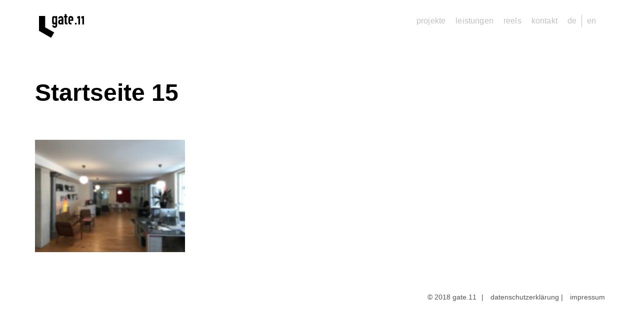

--- FILE ---
content_type: text/css
request_url: https://www.gate11.net/wp-content/themes/ContexLabs/style.css?ver=0.2cd226f2b
body_size: 437
content:
@charset "utf-8";
/*
 Theme Name: gate11.net - agentur für audio-visuelle kommunikation
 Description: 
 Version: 15.0817
 Author: Patrick Schlesinger
 Author URI: https://www.contexlabs.com/
 Tags: 
 */




/* =WordPress Core
-------------------------------------------------------------- */
.aligncenter,
div.aligncenter {
    display: block;

}

.alignright {
    float:right;

}

.alignleft {
    float: left;

}

a img.alignright {
    float: right;

}

a img.alignnone {

}

a img.alignleft {
    float: left;

}

a img.aligncenter {
    display: block;
    margin-left: auto;
    margin-right: auto
}

.wp-caption {
    width: auto !important;
}

.screen-reader-text:focus {
    background-color: #f1f1f1;
    border-radius: 3px;
    box-shadow: 0 0 2px 2px rgba(0, 0, 0, 0.6);
    clip: auto !important;
    color: #21759b;
    display: block;
    font-size: 14px;
    font-size: 0.875rem;
    font-weight: bold;
    height: auto;
    left: 5px;
    line-height: normal;
    padding: 15px 23px 14px;
    text-decoration: none;
    top: 5px;
    width: auto;
    z-index: 100000; /* Above WP toolbar. */
}


--- FILE ---
content_type: image/svg+xml
request_url: https://www.gate11.net/wp-content/themes/ContexLabs/assets/images/logo-gate11-light.svg
body_size: 1032
content:
<?xml version="1.0" encoding="utf-8"?>
<!-- Generator: Adobe Illustrator 21.0.0, SVG Export Plug-In . SVG Version: 6.00 Build 0)  -->
<svg version="1.1" id="Layer_1" xmlns="http://www.w3.org/2000/svg" xmlns:xlink="http://www.w3.org/1999/xlink" x="0px" y="0px"
	 viewBox="0 0 324.3 171.5" style="enable-background:new 0 0 324.3 171.5;" xml:space="preserve">
<style type="text/css">
	.st0{fill:#FFFFFF;}
</style>
<g>
	<rect x="259.3" y="63.6" class="st0" width="11.4" height="11.4"/>
	<path class="st0" d="M118.9,17.6c-4.4-2.6-9.8-3.6-13.3-3c-3.1,0.4-7,1.9-8.8,5.2c-1.8,3.4-2.3,10-2.3,24.7
		c0,17.7,1.1,22.3,2.5,24.9c2.1,3.9,5.7,5.7,10.5,5.7c4.8,0,9.8-2,11.2-3.4h0.2v9c0,3.8-1.7,6.5-5.5,6.5c-4.1,0-6.2-3.1-6.4-5.9H95
		c1.5,13.7,10.6,17.9,17.9,17.9c12.7,0,18-9.4,18-17.6V14.5h-12V17.6z M118.9,56.5c0,3.8-2.4,6.5-6,6.5c-6.7-0.1-6.2-4.9-6.3-18.6
		c0-8.9,0.1-12.2,0.9-14.7c0.9-2.8,3.1-3.9,5.3-3.9c3.7,0,6,3.1,6,7.4V56.5z"/>
	<path class="st0" d="M157.3,14.3c-5.4,0-9.9,1.9-13.1,5.1c-3.2,3.2-5.1,7.7-5.4,13h11.7c0.7-3.9,3.8-6,6.8-6c4.5,0,6,3.1,6,7.1v6.3
		c-2.5-0.1-6.4-0.3-8.2-0.2c-8.3,0.7-16.6,4-16.5,18.8c0.1,10.6,4.1,15.4,10.6,16.5c4.8,0.8,9.5-0.4,13.9-2.7h0.2v3h12V33.2
		C175.3,20.7,167.3,14.3,157.3,14.3z M163.3,57.2c0,4.8-2.5,7.7-6.5,7.7c-3.9,0-6.2-3.1-6.2-7.7c0-6.4,4.2-8.5,9.4-8.5
		c1.1,0,2,0.1,3.3,0.4V57.2z"/>
	<polygon class="st0" points="284.7,14.7 275.3,19.2 275.3,32.4 283.5,28.8 283.5,75.3 295.3,75.3 295.3,14.7 293.5,14.7 	"/>
	<polygon class="st0" points="322.4,14.7 313.6,14.7 304.3,19.2 304.3,32.4 312.4,28.8 312.4,75.3 324.3,75.3 324.3,14.7 	"/>
	<path class="st0" d="M229.2,13.8c-7.3,0-12.9,3.4-15.7,8.6c-1.7,3.1-2.2,7.3-2.2,12.1v19.7c0,4.8,0.6,9.1,2.2,12.2
		c2.8,5.2,8.4,8.6,15.7,8.6c0.9,0,4.1-0.2,4.9-0.3l0-11.4c-1.5,0.1-4.1,0-5.2-0.1c-3.6-0.4-5.6-2.3-5.6-6V49h23.8V32.4
		C247.1,22,240.3,13.8,229.2,13.8z M235.1,39.5h-11.8v-6.8c0-4.5,2.2-6.8,5.9-6.8c3.7,0,5.9,2.4,5.9,6.8V39.5z"/>
	<path class="st0" d="M197.8,0h-12.3v14h-6.2v9.6h6.2v37.1c0,6.5,3.7,14.4,14.9,14.4h5.1V63.5c-5.4,0-7.6-0.4-7.6-6V23.6h7.6V14
		h-7.6V0z"/>
	<polygon class="st0" points="44.5,74.6 44.5,20.1 44.5,13.9 0,13.9 0,20.1 0,74.6 0,120.9 0,121 87.3,171.5 109.6,132.9 44.5,95.3 
			"/>
</g>
</svg>


--- FILE ---
content_type: application/x-javascript
request_url: https://www.gate11.net/wp-content/themes/ContexLabs/assets/js/min/scripts-min.js?ver=0.2cd226f2b
body_size: 91732
content:
function onYouTubeIframeAPIReady(){ytp.YTAPIReady||(ytp.YTAPIReady=!0,jQuery(document).trigger("YTAPIReady"))}function uncamel(t){return t.replace(/([A-Z])/g,function(t){return"-"+t.toLowerCase()})}function setUnit(t,e){return"string"!=typeof t||t.match(/^[\-0-9\.]+jQuery/)?""+t+e:t}function setFilter(t,e,i){var n=uncamel(e),o=jQuery.browser.mozilla?"":jQuery.CSS.sfx;t[o+"filter"]=t[o+"filter"]||"",i=setUnit(i>jQuery.CSS.filters[e].max?jQuery.CSS.filters[e].max:i,jQuery.CSS.filters[e].unit),t[o+"filter"]+=n+"("+i+") ",delete t[e]}function isTouchSupported(){var t=nAgt.msMaxTouchPoints,e="ontouchstart"in document.createElement("div");return!(!t&&!e)}if("undefined"==typeof jQuery)throw new Error("Bootstrap's JavaScript requires jQuery");+function($){"use strict";var t=$.fn.jquery.split(" ")[0].split(".");if(t[0]<2&&t[1]<9||1==t[0]&&9==t[1]&&t[2]<1||t[0]>3)throw new Error("Bootstrap's JavaScript requires jQuery version 1.9.1 or higher, but lower than version 4")}(jQuery),function($){"use strict";function t(){var t=document.createElement("bootstrap"),e={WebkitTransition:"webkitTransitionEnd",MozTransition:"transitionend",OTransition:"oTransitionEnd otransitionend",transition:"transitionend"};for(var i in e)if(void 0!==t.style[i])return{end:e[i]};return!1}$.fn.emulateTransitionEnd=function(t){var e=!1,i=this;$(this).one("bsTransitionEnd",function(){e=!0});var n=function(){e||$(i).trigger($.support.transition.end)};return setTimeout(n,t),this},$(function(){$.support.transition=t(),$.support.transition&&($.event.special.bsTransitionEnd={bindType:$.support.transition.end,delegateType:$.support.transition.end,handle:function(t){if($(t.target).is(this))return t.handleObj.handler.apply(this,arguments)}})})}(jQuery),function($){"use strict";function t(t){return this.each(function(){var e=$(this),n=e.data("bs.alert");n||e.data("bs.alert",n=new i(this)),"string"==typeof t&&n[t].call(e)})}var e='[data-dismiss="alert"]',i=function(t){$(t).on("click",e,this.close)};i.VERSION="3.3.7",i.TRANSITION_DURATION=150,i.prototype.close=function(t){function e(){r.detach().trigger("closed.bs.alert").remove()}var n=$(this),o=n.attr("data-target");o||(o=n.attr("href"),o=o&&o.replace(/.*(?=#[^\s]*$)/,""));var r=$("#"===o?[]:o);t&&t.preventDefault(),r.length||(r=n.closest(".alert")),r.trigger(t=$.Event("close.bs.alert")),t.isDefaultPrevented()||(r.removeClass("in"),$.support.transition&&r.hasClass("fade")?r.one("bsTransitionEnd",e).emulateTransitionEnd(i.TRANSITION_DURATION):e())};var n=$.fn.alert;$.fn.alert=t,$.fn.alert.Constructor=i,$.fn.alert.noConflict=function(){return $.fn.alert=n,this},$(document).on("click.bs.alert.data-api",e,i.prototype.close)}(jQuery),function($){"use strict";function t(t){return this.each(function(){var i=$(this),n=i.data("bs.button"),o="object"==typeof t&&t;n||i.data("bs.button",n=new e(this,o)),"toggle"==t?n.toggle():t&&n.setState(t)})}var e=function(t,i){this.$element=$(t),this.options=$.extend({},e.DEFAULTS,i),this.isLoading=!1};e.VERSION="3.3.7",e.DEFAULTS={loadingText:"loading..."},e.prototype.setState=function(t){var e="disabled",i=this.$element,n=i.is("input")?"val":"html",o=i.data();t+="Text",null==o.resetText&&i.data("resetText",i[n]()),setTimeout($.proxy(function(){i[n](null==o[t]?this.options[t]:o[t]),"loadingText"==t?(this.isLoading=!0,i.addClass(e).attr(e,e).prop(e,!0)):this.isLoading&&(this.isLoading=!1,i.removeClass(e).removeAttr(e).prop(e,!1))},this),0)},e.prototype.toggle=function(){var t=!0,e=this.$element.closest('[data-toggle="buttons"]');if(e.length){var i=this.$element.find("input");"radio"==i.prop("type")?(i.prop("checked")&&(t=!1),e.find(".active").removeClass("active"),this.$element.addClass("active")):"checkbox"==i.prop("type")&&(i.prop("checked")!==this.$element.hasClass("active")&&(t=!1),this.$element.toggleClass("active")),i.prop("checked",this.$element.hasClass("active")),t&&i.trigger("change")}else this.$element.attr("aria-pressed",!this.$element.hasClass("active")),this.$element.toggleClass("active")};var i=$.fn.button;$.fn.button=t,$.fn.button.Constructor=e,$.fn.button.noConflict=function(){return $.fn.button=i,this},$(document).on("click.bs.button.data-api",'[data-toggle^="button"]',function(e){var i=$(e.target).closest(".btn");t.call(i,"toggle"),$(e.target).is('input[type="radio"], input[type="checkbox"]')||(e.preventDefault(),i.is("input,button")?i.trigger("focus"):i.find("input:visible,button:visible").first().trigger("focus"))}).on("focus.bs.button.data-api blur.bs.button.data-api",'[data-toggle^="button"]',function(t){$(t.target).closest(".btn").toggleClass("focus",/^focus(in)?$/.test(t.type))})}(jQuery),function($){"use strict";function t(t){return this.each(function(){var i=$(this),n=i.data("bs.carousel"),o=$.extend({},e.DEFAULTS,i.data(),"object"==typeof t&&t),r="string"==typeof t?t:o.slide;n||i.data("bs.carousel",n=new e(this,o)),"number"==typeof t?n.to(t):r?n[r]():o.interval&&n.pause().cycle()})}var e=function(t,e){this.$element=$(t),this.$indicators=this.$element.find(".carousel-indicators"),this.options=e,this.paused=null,this.sliding=null,this.interval=null,this.$active=null,this.$items=null,this.options.keyboard&&this.$element.on("keydown.bs.carousel",$.proxy(this.keydown,this)),"hover"==this.options.pause&&!("ontouchstart"in document.documentElement)&&this.$element.on("mouseenter.bs.carousel",$.proxy(this.pause,this)).on("mouseleave.bs.carousel",$.proxy(this.cycle,this))};e.VERSION="3.3.7",e.TRANSITION_DURATION=600,e.DEFAULTS={interval:5e3,pause:"hover",wrap:!0,keyboard:!0},e.prototype.keydown=function(t){if(!/input|textarea/i.test(t.target.tagName)){switch(t.which){case 37:this.prev();break;case 39:this.next();break;default:return}t.preventDefault()}},e.prototype.cycle=function(t){return t||(this.paused=!1),this.interval&&clearInterval(this.interval),this.options.interval&&!this.paused&&(this.interval=setInterval($.proxy(this.next,this),this.options.interval)),this},e.prototype.getItemIndex=function(t){return this.$items=t.parent().children(".item"),this.$items.index(t||this.$active)},e.prototype.getItemForDirection=function(t,e){var i=this.getItemIndex(e);if(("prev"==t&&0===i||"next"==t&&i==this.$items.length-1)&&!this.options.wrap)return e;var n="prev"==t?-1:1,o=(i+n)%this.$items.length;return this.$items.eq(o)},e.prototype.to=function(t){var e=this,i=this.getItemIndex(this.$active=this.$element.find(".item.active"));if(!(t>this.$items.length-1||t<0))return this.sliding?this.$element.one("slid.bs.carousel",function(){e.to(t)}):i==t?this.pause().cycle():this.slide(t>i?"next":"prev",this.$items.eq(t))},e.prototype.pause=function(t){return t||(this.paused=!0),this.$element.find(".next, .prev").length&&$.support.transition&&(this.$element.trigger($.support.transition.end),this.cycle(!0)),this.interval=clearInterval(this.interval),this},e.prototype.next=function(){if(!this.sliding)return this.slide("next")},e.prototype.prev=function(){if(!this.sliding)return this.slide("prev")},e.prototype.slide=function(t,i){var n=this.$element.find(".item.active"),o=i||this.getItemForDirection(t,n),r=this.interval,s="next"==t?"left":"right",a=this;if(o.hasClass("active"))return this.sliding=!1;var l=o[0],u=$.Event("slide.bs.carousel",{relatedTarget:l,direction:s});if(this.$element.trigger(u),!u.isDefaultPrevented()){if(this.sliding=!0,r&&this.pause(),this.$indicators.length){this.$indicators.find(".active").removeClass("active");var h=$(this.$indicators.children()[this.getItemIndex(o)]);h&&h.addClass("active")}var c=$.Event("slid.bs.carousel",{relatedTarget:l,direction:s});return $.support.transition&&this.$element.hasClass("slide")?(o.addClass(t),o[0].offsetWidth,n.addClass(s),o.addClass(s),n.one("bsTransitionEnd",function(){o.removeClass([t,s].join(" ")).addClass("active"),n.removeClass(["active",s].join(" ")),a.sliding=!1,setTimeout(function(){a.$element.trigger(c)},0)}).emulateTransitionEnd(e.TRANSITION_DURATION)):(n.removeClass("active"),o.addClass("active"),this.sliding=!1,this.$element.trigger(c)),r&&this.cycle(),this}};var i=$.fn.carousel;$.fn.carousel=t,$.fn.carousel.Constructor=e,$.fn.carousel.noConflict=function(){return $.fn.carousel=i,this};var n=function(e){var i,n=$(this),o=$(n.attr("data-target")||(i=n.attr("href"))&&i.replace(/.*(?=#[^\s]+$)/,""));if(o.hasClass("carousel")){var r=$.extend({},o.data(),n.data()),s=n.attr("data-slide-to");s&&(r.interval=!1),t.call(o,r),s&&o.data("bs.carousel").to(s),e.preventDefault()}};$(document).on("click.bs.carousel.data-api","[data-slide]",n).on("click.bs.carousel.data-api","[data-slide-to]",n),$(window).on("load",function(){$('[data-ride="carousel"]').each(function(){var e=$(this);t.call(e,e.data())})})}(jQuery),function($){"use strict";function t(t){var e,i=t.attr("data-target")||(e=t.attr("href"))&&e.replace(/.*(?=#[^\s]+$)/,"");return $(i)}function e(t){return this.each(function(){var e=$(this),n=e.data("bs.collapse"),o=$.extend({},i.DEFAULTS,e.data(),"object"==typeof t&&t);!n&&o.toggle&&/show|hide/.test(t)&&(o.toggle=!1),n||e.data("bs.collapse",n=new i(this,o)),"string"==typeof t&&n[t]()})}var i=function(t,e){this.$element=$(t),this.options=$.extend({},i.DEFAULTS,e),this.$trigger=$('[data-toggle="collapse"][href="#'+t.id+'"],[data-toggle="collapse"][data-target="#'+t.id+'"]'),this.transitioning=null,this.options.parent?this.$parent=this.getParent():this.addAriaAndCollapsedClass(this.$element,this.$trigger),this.options.toggle&&this.toggle()};i.VERSION="3.3.7",i.TRANSITION_DURATION=350,i.DEFAULTS={toggle:!0},i.prototype.dimension=function(){return this.$element.hasClass("width")?"width":"height"},i.prototype.show=function(){if(!this.transitioning&&!this.$element.hasClass("in")){var t,n=this.$parent&&this.$parent.children(".panel").children(".in, .collapsing");if(!(n&&n.length&&(t=n.data("bs.collapse"))&&t.transitioning)){var o=$.Event("show.bs.collapse");if(this.$element.trigger(o),!o.isDefaultPrevented()){n&&n.length&&(e.call(n,"hide"),t||n.data("bs.collapse",null));var r=this.dimension();this.$element.removeClass("collapse").addClass("collapsing")[r](0).attr("aria-expanded",!0),this.$trigger.removeClass("collapsed").attr("aria-expanded",!0),this.transitioning=1;var s=function(){this.$element.removeClass("collapsing").addClass("collapse in")[r](""),this.transitioning=0,this.$element.trigger("shown.bs.collapse")};if(!$.support.transition)return s.call(this);var a=$.camelCase(["scroll",r].join("-"));this.$element.one("bsTransitionEnd",$.proxy(s,this)).emulateTransitionEnd(i.TRANSITION_DURATION)[r](this.$element[0][a])}}}},i.prototype.hide=function(){if(!this.transitioning&&this.$element.hasClass("in")){var t=$.Event("hide.bs.collapse");if(this.$element.trigger(t),!t.isDefaultPrevented()){var e=this.dimension();this.$element[e](this.$element[e]())[0].offsetHeight,this.$element.addClass("collapsing").removeClass("collapse in").attr("aria-expanded",!1),this.$trigger.addClass("collapsed").attr("aria-expanded",!1),this.transitioning=1;var n=function(){this.transitioning=0,this.$element.removeClass("collapsing").addClass("collapse").trigger("hidden.bs.collapse")};if(!$.support.transition)return n.call(this);this.$element[e](0).one("bsTransitionEnd",$.proxy(n,this)).emulateTransitionEnd(i.TRANSITION_DURATION)}}},i.prototype.toggle=function(){this[this.$element.hasClass("in")?"hide":"show"]()},i.prototype.getParent=function(){return $(this.options.parent).find('[data-toggle="collapse"][data-parent="'+this.options.parent+'"]').each($.proxy(function(e,i){var n=$(i);this.addAriaAndCollapsedClass(t(n),n)},this)).end()},i.prototype.addAriaAndCollapsedClass=function(t,e){var i=t.hasClass("in");t.attr("aria-expanded",i),e.toggleClass("collapsed",!i).attr("aria-expanded",i)};var n=$.fn.collapse;$.fn.collapse=e,$.fn.collapse.Constructor=i,$.fn.collapse.noConflict=function(){return $.fn.collapse=n,this},$(document).on("click.bs.collapse.data-api",'[data-toggle="collapse"]',function(i){var n=$(this);n.attr("data-target")||i.preventDefault();var o=t(n),r=o.data("bs.collapse"),s=r?"toggle":n.data();e.call(o,s)})}(jQuery),function($){"use strict";function t(t){var e=t.attr("data-target");e||(e=t.attr("href"),e=e&&/#[A-Za-z]/.test(e)&&e.replace(/.*(?=#[^\s]*$)/,""));var i=e&&$(e);return i&&i.length?i:t.parent()}function e(e){e&&3===e.which||($(n).remove(),$(o).each(function(){var i=$(this),n=t(i),o={relatedTarget:this};n.hasClass("open")&&(e&&"click"==e.type&&/input|textarea/i.test(e.target.tagName)&&$.contains(n[0],e.target)||(n.trigger(e=$.Event("hide.bs.dropdown",o)),e.isDefaultPrevented()||(i.attr("aria-expanded","false"),n.removeClass("open").trigger($.Event("hidden.bs.dropdown",o)))))}))}function i(t){return this.each(function(){var e=$(this),i=e.data("bs.dropdown");i||e.data("bs.dropdown",i=new r(this)),"string"==typeof t&&i[t].call(e)})}var n=".dropdown-backdrop",o='[data-toggle="dropdown"]',r=function(t){$(t).on("click.bs.dropdown",this.toggle)};r.VERSION="3.3.7",r.prototype.toggle=function(i){var n=$(this);if(!n.is(".disabled, :disabled")){var o=t(n),r=o.hasClass("open");if(e(),!r){"ontouchstart"in document.documentElement&&!o.closest(".navbar-nav").length&&$(document.createElement("div")).addClass("dropdown-backdrop").insertAfter($(this)).on("click",e);var s={relatedTarget:this};if(o.trigger(i=$.Event("show.bs.dropdown",s)),i.isDefaultPrevented())return;n.trigger("focus").attr("aria-expanded","true"),o.toggleClass("open").trigger($.Event("shown.bs.dropdown",s))}return!1}},r.prototype.keydown=function(e){if(/(38|40|27|32)/.test(e.which)&&!/input|textarea/i.test(e.target.tagName)){var i=$(this);if(e.preventDefault(),e.stopPropagation(),!i.is(".disabled, :disabled")){var n=t(i),r=n.hasClass("open");if(!r&&27!=e.which||r&&27==e.which)return 27==e.which&&n.find(o).trigger("focus"),i.trigger("click");var s=" li:not(.disabled):visible a",a=n.find(".dropdown-menu"+s);if(a.length){var l=a.index(e.target);38==e.which&&l>0&&l--,40==e.which&&l<a.length-1&&l++,~l||(l=0),a.eq(l).trigger("focus")}}}};var s=$.fn.dropdown;$.fn.dropdown=i,$.fn.dropdown.Constructor=r,$.fn.dropdown.noConflict=function(){return $.fn.dropdown=s,this},$(document).on("click.bs.dropdown.data-api",e).on("click.bs.dropdown.data-api",".dropdown form",function(t){t.stopPropagation()}).on("click.bs.dropdown.data-api",o,r.prototype.toggle).on("keydown.bs.dropdown.data-api",o,r.prototype.keydown).on("keydown.bs.dropdown.data-api",".dropdown-menu",r.prototype.keydown)}(jQuery),function($){"use strict";function t(t,i){return this.each(function(){var n=$(this),o=n.data("bs.modal"),r=$.extend({},e.DEFAULTS,n.data(),"object"==typeof t&&t);o||n.data("bs.modal",o=new e(this,r)),"string"==typeof t?o[t](i):r.show&&o.show(i)})}var e=function(t,e){this.options=e,this.$body=$(document.body),this.$element=$(t),this.$dialog=this.$element.find(".modal-dialog"),this.$backdrop=null,this.isShown=null,this.originalBodyPad=null,this.scrollbarWidth=0,this.ignoreBackdropClick=!1,this.options.remote&&this.$element.find(".modal-content").load(this.options.remote,$.proxy(function(){this.$element.trigger("loaded.bs.modal")},this))};e.VERSION="3.3.7",e.TRANSITION_DURATION=300,e.BACKDROP_TRANSITION_DURATION=150,e.DEFAULTS={backdrop:!0,keyboard:!0,show:!0},e.prototype.toggle=function(t){return this.isShown?this.hide():this.show(t)},e.prototype.show=function(t){var i=this,n=$.Event("show.bs.modal",{relatedTarget:t});this.$element.trigger(n),this.isShown||n.isDefaultPrevented()||(this.isShown=!0,this.checkScrollbar(),this.setScrollbar(),this.$body.addClass("modal-open"),this.escape(),this.resize(),this.$element.on("click.dismiss.bs.modal",'[data-dismiss="modal"]',$.proxy(this.hide,this)),this.$dialog.on("mousedown.dismiss.bs.modal",function(){i.$element.one("mouseup.dismiss.bs.modal",function(t){$(t.target).is(i.$element)&&(i.ignoreBackdropClick=!0)})}),this.backdrop(function(){var n=$.support.transition&&i.$element.hasClass("fade");i.$element.parent().length||i.$element.appendTo(i.$body),i.$element.show().scrollTop(0),i.adjustDialog(),n&&i.$element[0].offsetWidth,i.$element.addClass("in"),i.enforceFocus();var o=$.Event("shown.bs.modal",{relatedTarget:t});n?i.$dialog.one("bsTransitionEnd",function(){i.$element.trigger("focus").trigger(o)}).emulateTransitionEnd(e.TRANSITION_DURATION):i.$element.trigger("focus").trigger(o)}))},e.prototype.hide=function(t){t&&t.preventDefault(),t=$.Event("hide.bs.modal"),this.$element.trigger(t),this.isShown&&!t.isDefaultPrevented()&&(this.isShown=!1,this.escape(),this.resize(),$(document).off("focusin.bs.modal"),this.$element.removeClass("in").off("click.dismiss.bs.modal").off("mouseup.dismiss.bs.modal"),this.$dialog.off("mousedown.dismiss.bs.modal"),$.support.transition&&this.$element.hasClass("fade")?this.$element.one("bsTransitionEnd",$.proxy(this.hideModal,this)).emulateTransitionEnd(e.TRANSITION_DURATION):this.hideModal())},e.prototype.enforceFocus=function(){$(document).off("focusin.bs.modal").on("focusin.bs.modal",$.proxy(function(t){document===t.target||this.$element[0]===t.target||this.$element.has(t.target).length||this.$element.trigger("focus")},this))},e.prototype.escape=function(){this.isShown&&this.options.keyboard?this.$element.on("keydown.dismiss.bs.modal",$.proxy(function(t){27==t.which&&this.hide()},this)):this.isShown||this.$element.off("keydown.dismiss.bs.modal")},e.prototype.resize=function(){this.isShown?$(window).on("resize.bs.modal",$.proxy(this.handleUpdate,this)):$(window).off("resize.bs.modal")},e.prototype.hideModal=function(){var t=this;this.$element.hide(),this.backdrop(function(){t.$body.removeClass("modal-open"),t.resetAdjustments(),t.resetScrollbar(),t.$element.trigger("hidden.bs.modal")})},e.prototype.removeBackdrop=function(){this.$backdrop&&this.$backdrop.remove(),this.$backdrop=null},e.prototype.backdrop=function(t){var i=this,n=this.$element.hasClass("fade")?"fade":"";if(this.isShown&&this.options.backdrop){var o=$.support.transition&&n;if(this.$backdrop=$(document.createElement("div")).addClass("modal-backdrop "+n).appendTo(this.$body),this.$element.on("click.dismiss.bs.modal",$.proxy(function(t){if(this.ignoreBackdropClick)return void(this.ignoreBackdropClick=!1);t.target===t.currentTarget&&("static"==this.options.backdrop?this.$element[0].focus():this.hide())},this)),o&&this.$backdrop[0].offsetWidth,this.$backdrop.addClass("in"),!t)return;o?this.$backdrop.one("bsTransitionEnd",t).emulateTransitionEnd(e.BACKDROP_TRANSITION_DURATION):t()}else if(!this.isShown&&this.$backdrop){this.$backdrop.removeClass("in");var r=function(){i.removeBackdrop(),t&&t()};$.support.transition&&this.$element.hasClass("fade")?this.$backdrop.one("bsTransitionEnd",r).emulateTransitionEnd(e.BACKDROP_TRANSITION_DURATION):r()}else t&&t()},e.prototype.handleUpdate=function(){this.adjustDialog()},e.prototype.adjustDialog=function(){var t=this.$element[0].scrollHeight>document.documentElement.clientHeight;this.$element.css({paddingLeft:!this.bodyIsOverflowing&&t?this.scrollbarWidth:"",paddingRight:this.bodyIsOverflowing&&!t?this.scrollbarWidth:""})},e.prototype.resetAdjustments=function(){this.$element.css({paddingLeft:"",paddingRight:""})},e.prototype.checkScrollbar=function(){var t=window.innerWidth;if(!t){var e=document.documentElement.getBoundingClientRect();t=e.right-Math.abs(e.left)}this.bodyIsOverflowing=document.body.clientWidth<t,this.scrollbarWidth=this.measureScrollbar()},e.prototype.setScrollbar=function(){var t=parseInt(this.$body.css("padding-right")||0,10);this.originalBodyPad=document.body.style.paddingRight||"",this.bodyIsOverflowing&&this.$body.css("padding-right",t+this.scrollbarWidth)},e.prototype.resetScrollbar=function(){this.$body.css("padding-right",this.originalBodyPad)},e.prototype.measureScrollbar=function(){var t=document.createElement("div");t.className="modal-scrollbar-measure",this.$body.append(t);var e=t.offsetWidth-t.clientWidth;return this.$body[0].removeChild(t),e};var i=$.fn.modal;$.fn.modal=t,$.fn.modal.Constructor=e,$.fn.modal.noConflict=function(){return $.fn.modal=i,this},$(document).on("click.bs.modal.data-api",'[data-toggle="modal"]',function(e){var i=$(this),n=i.attr("href"),o=$(i.attr("data-target")||n&&n.replace(/.*(?=#[^\s]+$)/,"")),r=o.data("bs.modal")?"toggle":$.extend({remote:!/#/.test(n)&&n},o.data(),i.data());i.is("a")&&e.preventDefault(),o.one("show.bs.modal",function(t){t.isDefaultPrevented()||o.one("hidden.bs.modal",function(){i.is(":visible")&&i.trigger("focus")})}),t.call(o,r,this)})}(jQuery),function($){"use strict";function t(t){return this.each(function(){var i=$(this),n=i.data("bs.tooltip"),o="object"==typeof t&&t;!n&&/destroy|hide/.test(t)||(n||i.data("bs.tooltip",n=new e(this,o)),"string"==typeof t&&n[t]())})}var e=function(t,e){this.type=null,this.options=null,this.enabled=null,this.timeout=null,this.hoverState=null,this.$element=null,this.inState=null,this.init("tooltip",t,e)};e.VERSION="3.3.7",e.TRANSITION_DURATION=150,e.DEFAULTS={animation:!0,placement:"top",selector:!1,template:'<div class="tooltip" role="tooltip"><div class="tooltip-arrow"></div><div class="tooltip-inner"></div></div>',trigger:"hover focus",title:"",delay:0,html:!1,container:!1,viewport:{selector:"body",padding:0}},e.prototype.init=function(t,e,i){if(this.enabled=!0,this.type=t,this.$element=$(e),this.options=this.getOptions(i),this.$viewport=this.options.viewport&&$($.isFunction(this.options.viewport)?this.options.viewport.call(this,this.$element):this.options.viewport.selector||this.options.viewport),this.inState={click:!1,hover:!1,focus:!1},this.$element[0]instanceof document.constructor&&!this.options.selector)throw new Error("`selector` option must be specified when initializing "+this.type+" on the window.document object!");for(var n=this.options.trigger.split(" "),o=n.length;o--;){var r=n[o];if("click"==r)this.$element.on("click."+this.type,this.options.selector,$.proxy(this.toggle,this));else if("manual"!=r){var s="hover"==r?"mouseenter":"focusin",a="hover"==r?"mouseleave":"focusout";this.$element.on(s+"."+this.type,this.options.selector,$.proxy(this.enter,this)),this.$element.on(a+"."+this.type,this.options.selector,$.proxy(this.leave,this))}}this.options.selector?this._options=$.extend({},this.options,{trigger:"manual",selector:""}):this.fixTitle()},e.prototype.getDefaults=function(){return e.DEFAULTS},e.prototype.getOptions=function(t){return t=$.extend({},this.getDefaults(),this.$element.data(),t),t.delay&&"number"==typeof t.delay&&(t.delay={show:t.delay,hide:t.delay}),t},e.prototype.getDelegateOptions=function(){var t={},e=this.getDefaults();return this._options&&$.each(this._options,function(i,n){e[i]!=n&&(t[i]=n)}),t},e.prototype.enter=function(t){var e=t instanceof this.constructor?t:$(t.currentTarget).data("bs."+this.type);return e||(e=new this.constructor(t.currentTarget,this.getDelegateOptions()),$(t.currentTarget).data("bs."+this.type,e)),t instanceof $.Event&&(e.inState["focusin"==t.type?"focus":"hover"]=!0),e.tip().hasClass("in")||"in"==e.hoverState?void(e.hoverState="in"):(clearTimeout(e.timeout),e.hoverState="in",e.options.delay&&e.options.delay.show?void(e.timeout=setTimeout(function(){"in"==e.hoverState&&e.show()},e.options.delay.show)):e.show())},e.prototype.isInStateTrue=function(){for(var t in this.inState)if(this.inState[t])return!0;return!1},e.prototype.leave=function(t){var e=t instanceof this.constructor?t:$(t.currentTarget).data("bs."+this.type);if(e||(e=new this.constructor(t.currentTarget,this.getDelegateOptions()),$(t.currentTarget).data("bs."+this.type,e)),t instanceof $.Event&&(e.inState["focusout"==t.type?"focus":"hover"]=!1),!e.isInStateTrue()){if(clearTimeout(e.timeout),e.hoverState="out",!e.options.delay||!e.options.delay.hide)return e.hide();e.timeout=setTimeout(function(){"out"==e.hoverState&&e.hide()},e.options.delay.hide)}},e.prototype.show=function(){var t=$.Event("show.bs."+this.type);if(this.hasContent()&&this.enabled){this.$element.trigger(t);var i=$.contains(this.$element[0].ownerDocument.documentElement,this.$element[0]);if(t.isDefaultPrevented()||!i)return;var n=this,o=this.tip(),r=this.getUID(this.type);this.setContent(),o.attr("id",r),this.$element.attr("aria-describedby",r),this.options.animation&&o.addClass("fade");var s="function"==typeof this.options.placement?this.options.placement.call(this,o[0],this.$element[0]):this.options.placement,a=/\s?auto?\s?/i,l=a.test(s);l&&(s=s.replace(a,"")||"top"),o.detach().css({top:0,left:0,display:"block"}).addClass(s).data("bs."+this.type,this),this.options.container?o.appendTo(this.options.container):o.insertAfter(this.$element),this.$element.trigger("inserted.bs."+this.type);var u=this.getPosition(),h=o[0].offsetWidth,c=o[0].offsetHeight;if(l){var d=s,p=this.getPosition(this.$viewport);s="bottom"==s&&u.bottom+c>p.bottom?"top":"top"==s&&u.top-c<p.top?"bottom":"right"==s&&u.right+h>p.width?"left":"left"==s&&u.left-h<p.left?"right":s,o.removeClass(d).addClass(s)}var f=this.getCalculatedOffset(s,u,h,c);this.applyPlacement(f,s);var m=function(){var t=n.hoverState;n.$element.trigger("shown.bs."+n.type),n.hoverState=null,"out"==t&&n.leave(n)};$.support.transition&&this.$tip.hasClass("fade")?o.one("bsTransitionEnd",m).emulateTransitionEnd(e.TRANSITION_DURATION):m()}},e.prototype.applyPlacement=function(t,e){var i=this.tip(),n=i[0].offsetWidth,o=i[0].offsetHeight,r=parseInt(i.css("margin-top"),10),s=parseInt(i.css("margin-left"),10);isNaN(r)&&(r=0),isNaN(s)&&(s=0),t.top+=r,t.left+=s,$.offset.setOffset(i[0],$.extend({using:function(t){i.css({top:Math.round(t.top),left:Math.round(t.left)})}},t),0),i.addClass("in");var a=i[0].offsetWidth,l=i[0].offsetHeight;"top"==e&&l!=o&&(t.top=t.top+o-l);var u=this.getViewportAdjustedDelta(e,t,a,l);u.left?t.left+=u.left:t.top+=u.top;var h=/top|bottom/.test(e),c=h?2*u.left-n+a:2*u.top-o+l,d=h?"offsetWidth":"offsetHeight";i.offset(t),this.replaceArrow(c,i[0][d],h)},e.prototype.replaceArrow=function(t,e,i){this.arrow().css(i?"left":"top",50*(1-t/e)+"%").css(i?"top":"left","")},e.prototype.setContent=function(){var t=this.tip(),e=this.getTitle();t.find(".tooltip-inner")[this.options.html?"html":"text"](e),t.removeClass("fade in top bottom left right")},e.prototype.hide=function(t){function i(){"in"!=n.hoverState&&o.detach(),n.$element&&n.$element.removeAttr("aria-describedby").trigger("hidden.bs."+n.type),t&&t()}var n=this,o=$(this.$tip),r=$.Event("hide.bs."+this.type);if(this.$element.trigger(r),!r.isDefaultPrevented())return o.removeClass("in"),$.support.transition&&o.hasClass("fade")?o.one("bsTransitionEnd",i).emulateTransitionEnd(e.TRANSITION_DURATION):i(),this.hoverState=null,this},e.prototype.fixTitle=function(){var t=this.$element;(t.attr("title")||"string"!=typeof t.attr("data-original-title"))&&t.attr("data-original-title",t.attr("title")||"").attr("title","")},e.prototype.hasContent=function(){return this.getTitle()},e.prototype.getPosition=function(t){t=t||this.$element;var e=t[0],i="BODY"==e.tagName,n=e.getBoundingClientRect();null==n.width&&(n=$.extend({},n,{width:n.right-n.left,height:n.bottom-n.top}));var o=window.SVGElement&&e instanceof window.SVGElement,r=i?{top:0,left:0}:o?null:t.offset(),s={scroll:i?document.documentElement.scrollTop||document.body.scrollTop:t.scrollTop()},a=i?{width:$(window).width(),height:$(window).height()}:null;return $.extend({},n,s,a,r)},e.prototype.getCalculatedOffset=function(t,e,i,n){return"bottom"==t?{top:e.top+e.height,left:e.left+e.width/2-i/2}:"top"==t?{top:e.top-n,left:e.left+e.width/2-i/2}:"left"==t?{top:e.top+e.height/2-n/2,left:e.left-i}:{top:e.top+e.height/2-n/2,left:e.left+e.width}},e.prototype.getViewportAdjustedDelta=function(t,e,i,n){var o={top:0,left:0};if(!this.$viewport)return o;var r=this.options.viewport&&this.options.viewport.padding||0,s=this.getPosition(this.$viewport);if(/right|left/.test(t)){var a=e.top-r-s.scroll,l=e.top+r-s.scroll+n;a<s.top?o.top=s.top-a:l>s.top+s.height&&(o.top=s.top+s.height-l)}else{var u=e.left-r,h=e.left+r+i;u<s.left?o.left=s.left-u:h>s.right&&(o.left=s.left+s.width-h)}return o},e.prototype.getTitle=function(){var t,e=this.$element,i=this.options;return t=e.attr("data-original-title")||("function"==typeof i.title?i.title.call(e[0]):i.title)},e.prototype.getUID=function(t){do{t+=~~(1e6*Math.random())}while(document.getElementById(t));return t},e.prototype.tip=function(){if(!this.$tip&&(this.$tip=$(this.options.template),1!=this.$tip.length))throw new Error(this.type+" `template` option must consist of exactly 1 top-level element!");return this.$tip},e.prototype.arrow=function(){return this.$arrow=this.$arrow||this.tip().find(".tooltip-arrow")},e.prototype.enable=function(){this.enabled=!0},e.prototype.disable=function(){this.enabled=!1},e.prototype.toggleEnabled=function(){this.enabled=!this.enabled},e.prototype.toggle=function(t){var e=this;t&&((e=$(t.currentTarget).data("bs."+this.type))||(e=new this.constructor(t.currentTarget,this.getDelegateOptions()),$(t.currentTarget).data("bs."+this.type,e))),t?(e.inState.click=!e.inState.click,e.isInStateTrue()?e.enter(e):e.leave(e)):e.tip().hasClass("in")?e.leave(e):e.enter(e)},e.prototype.destroy=function(){var t=this;clearTimeout(this.timeout),this.hide(function(){t.$element.off("."+t.type).removeData("bs."+t.type),t.$tip&&t.$tip.detach(),t.$tip=null,t.$arrow=null,t.$viewport=null,t.$element=null})};var i=$.fn.tooltip;$.fn.tooltip=t,$.fn.tooltip.Constructor=e,$.fn.tooltip.noConflict=function(){return $.fn.tooltip=i,this}}(jQuery),function($){"use strict";function t(t){return this.each(function(){var i=$(this),n=i.data("bs.popover"),o="object"==typeof t&&t;!n&&/destroy|hide/.test(t)||(n||i.data("bs.popover",n=new e(this,o)),"string"==typeof t&&n[t]())})}var e=function(t,e){this.init("popover",t,e)};if(!$.fn.tooltip)throw new Error("Popover requires tooltip.js");e.VERSION="3.3.7",e.DEFAULTS=$.extend({},$.fn.tooltip.Constructor.DEFAULTS,{placement:"right",trigger:"click",content:"",template:'<div class="popover" role="tooltip"><div class="arrow"></div><h3 class="popover-title"></h3><div class="popover-content"></div></div>'}),e.prototype=$.extend({},$.fn.tooltip.Constructor.prototype),e.prototype.constructor=e,e.prototype.getDefaults=function(){return e.DEFAULTS},e.prototype.setContent=function(){var t=this.tip(),e=this.getTitle(),i=this.getContent();t.find(".popover-title")[this.options.html?"html":"text"](e),t.find(".popover-content").children().detach().end()[this.options.html?"string"==typeof i?"html":"append":"text"](i),t.removeClass("fade top bottom left right in"),t.find(".popover-title").html()||t.find(".popover-title").hide()},e.prototype.hasContent=function(){return this.getTitle()||this.getContent()},e.prototype.getContent=function(){var t=this.$element,e=this.options;return t.attr("data-content")||("function"==typeof e.content?e.content.call(t[0]):e.content)},e.prototype.arrow=function(){return this.$arrow=this.$arrow||this.tip().find(".arrow")};var i=$.fn.popover;$.fn.popover=t,$.fn.popover.Constructor=e,$.fn.popover.noConflict=function(){return $.fn.popover=i,this}}(jQuery),function($){"use strict";function t(e,i){this.$body=$(document.body),this.$scrollElement=$($(e).is(document.body)?window:e),this.options=$.extend({},t.DEFAULTS,i),this.selector=(this.options.target||"")+" .nav li > a",this.offsets=[],this.targets=[],this.activeTarget=null,this.scrollHeight=0,this.$scrollElement.on("scroll.bs.scrollspy",$.proxy(this.process,this)),this.refresh(),this.process()}function e(e){return this.each(function(){var i=$(this),n=i.data("bs.scrollspy"),o="object"==typeof e&&e;n||i.data("bs.scrollspy",n=new t(this,o)),"string"==typeof e&&n[e]()})}t.VERSION="3.3.7",t.DEFAULTS={offset:10},t.prototype.getScrollHeight=function(){return this.$scrollElement[0].scrollHeight||Math.max(this.$body[0].scrollHeight,document.documentElement.scrollHeight)},t.prototype.refresh=function(){var t=this,e="offset",i=0;this.offsets=[],this.targets=[],this.scrollHeight=this.getScrollHeight(),$.isWindow(this.$scrollElement[0])||(e="position",i=this.$scrollElement.scrollTop()),this.$body.find(this.selector).map(function(){
var t=$(this),n=t.data("target")||t.attr("href"),o=/^#./.test(n)&&$(n);return o&&o.length&&o.is(":visible")&&[[o[e]().top+i,n]]||null}).sort(function(t,e){return t[0]-e[0]}).each(function(){t.offsets.push(this[0]),t.targets.push(this[1])})},t.prototype.process=function(){var t=this.$scrollElement.scrollTop()+this.options.offset,e=this.getScrollHeight(),i=this.options.offset+e-this.$scrollElement.height(),n=this.offsets,o=this.targets,r=this.activeTarget,s;if(this.scrollHeight!=e&&this.refresh(),t>=i)return r!=(s=o[o.length-1])&&this.activate(s);if(r&&t<n[0])return this.activeTarget=null,this.clear();for(s=n.length;s--;)r!=o[s]&&t>=n[s]&&(void 0===n[s+1]||t<n[s+1])&&this.activate(o[s])},t.prototype.activate=function(t){this.activeTarget=t,this.clear();var e=this.selector+'[data-target="'+t+'"],'+this.selector+'[href="'+t+'"]',i=$(e).parents("li").addClass("active");i.parent(".dropdown-menu").length&&(i=i.closest("li.dropdown").addClass("active")),i.trigger("activate.bs.scrollspy")},t.prototype.clear=function(){$(this.selector).parentsUntil(this.options.target,".active").removeClass("active")};var i=$.fn.scrollspy;$.fn.scrollspy=e,$.fn.scrollspy.Constructor=t,$.fn.scrollspy.noConflict=function(){return $.fn.scrollspy=i,this},$(window).on("load.bs.scrollspy.data-api",function(){$('[data-spy="scroll"]').each(function(){var t=$(this);e.call(t,t.data())})})}(jQuery),function($){"use strict";function t(t){return this.each(function(){var i=$(this),n=i.data("bs.tab");n||i.data("bs.tab",n=new e(this)),"string"==typeof t&&n[t]()})}var e=function(t){this.element=$(t)};e.VERSION="3.3.7",e.TRANSITION_DURATION=150,e.prototype.show=function(){var t=this.element,e=t.closest("ul:not(.dropdown-menu)"),i=t.data("target");if(i||(i=t.attr("href"),i=i&&i.replace(/.*(?=#[^\s]*$)/,"")),!t.parent("li").hasClass("active")){var n=e.find(".active:last a"),o=$.Event("hide.bs.tab",{relatedTarget:t[0]}),r=$.Event("show.bs.tab",{relatedTarget:n[0]});if(n.trigger(o),t.trigger(r),!r.isDefaultPrevented()&&!o.isDefaultPrevented()){var s=$(i);this.activate(t.closest("li"),e),this.activate(s,s.parent(),function(){n.trigger({type:"hidden.bs.tab",relatedTarget:t[0]}),t.trigger({type:"shown.bs.tab",relatedTarget:n[0]})})}}},e.prototype.activate=function(t,i,n){function o(){r.removeClass("active").find("> .dropdown-menu > .active").removeClass("active").end().find('[data-toggle="tab"]').attr("aria-expanded",!1),t.addClass("active").find('[data-toggle="tab"]').attr("aria-expanded",!0),s?(t[0].offsetWidth,t.addClass("in")):t.removeClass("fade"),t.parent(".dropdown-menu").length&&t.closest("li.dropdown").addClass("active").end().find('[data-toggle="tab"]').attr("aria-expanded",!0),n&&n()}var r=i.find("> .active"),s=n&&$.support.transition&&(r.length&&r.hasClass("fade")||!!i.find("> .fade").length);r.length&&s?r.one("bsTransitionEnd",o).emulateTransitionEnd(e.TRANSITION_DURATION):o(),r.removeClass("in")};var i=$.fn.tab;$.fn.tab=t,$.fn.tab.Constructor=e,$.fn.tab.noConflict=function(){return $.fn.tab=i,this};var n=function(e){e.preventDefault(),t.call($(this),"show")};$(document).on("click.bs.tab.data-api",'[data-toggle="tab"]',n).on("click.bs.tab.data-api",'[data-toggle="pill"]',n)}(jQuery),function($){"use strict";function t(t){return this.each(function(){var i=$(this),n=i.data("bs.affix"),o="object"==typeof t&&t;n||i.data("bs.affix",n=new e(this,o)),"string"==typeof t&&n[t]()})}var e=function(t,i){this.options=$.extend({},e.DEFAULTS,i),this.$target=$(this.options.target).on("scroll.bs.affix.data-api",$.proxy(this.checkPosition,this)).on("click.bs.affix.data-api",$.proxy(this.checkPositionWithEventLoop,this)),this.$element=$(t),this.affixed=null,this.unpin=null,this.pinnedOffset=null,this.checkPosition()};e.VERSION="3.3.7",e.RESET="affix affix-top affix-bottom",e.DEFAULTS={offset:0,target:window},e.prototype.getState=function(t,e,i,n){var o=this.$target.scrollTop(),r=this.$element.offset(),s=this.$target.height();if(null!=i&&"top"==this.affixed)return o<i&&"top";if("bottom"==this.affixed)return null!=i?!(o+this.unpin<=r.top)&&"bottom":!(o+s<=t-n)&&"bottom";var a=null==this.affixed,l=a?o:r.top,u=a?s:e;return null!=i&&o<=i?"top":null!=n&&l+u>=t-n&&"bottom"},e.prototype.getPinnedOffset=function(){if(this.pinnedOffset)return this.pinnedOffset;this.$element.removeClass(e.RESET).addClass("affix");var t=this.$target.scrollTop(),i=this.$element.offset();return this.pinnedOffset=i.top-t},e.prototype.checkPositionWithEventLoop=function(){setTimeout($.proxy(this.checkPosition,this),1)},e.prototype.checkPosition=function(){if(this.$element.is(":visible")){var t=this.$element.height(),i=this.options.offset,n=i.top,o=i.bottom,r=Math.max($(document).height(),$(document.body).height());"object"!=typeof i&&(o=n=i),"function"==typeof n&&(n=i.top(this.$element)),"function"==typeof o&&(o=i.bottom(this.$element));var s=this.getState(r,t,n,o);if(this.affixed!=s){null!=this.unpin&&this.$element.css("top","");var a="affix"+(s?"-"+s:""),l=$.Event(a+".bs.affix");if(this.$element.trigger(l),l.isDefaultPrevented())return;this.affixed=s,this.unpin="bottom"==s?this.getPinnedOffset():null,this.$element.removeClass(e.RESET).addClass(a).trigger(a.replace("affix","affixed")+".bs.affix")}"bottom"==s&&this.$element.offset({top:r-t-o})}};var i=$.fn.affix;$.fn.affix=t,$.fn.affix.Constructor=e,$.fn.affix.noConflict=function(){return $.fn.affix=i,this},$(window).on("load",function(){$('[data-spy="affix"]').each(function(){var e=$(this),i=e.data();i.offset=i.offset||{},null!=i.offsetBottom&&(i.offset.bottom=i.offsetBottom),null!=i.offsetTop&&(i.offset.top=i.offsetTop),t.call(e,i)})})}(jQuery),function(t,$){var e,i="superslides";e=function(e,i){this.options=$.extend({play:!1,animation_speed:600,animation_easing:"swing",animation:"slide",inherit_width_from:t,inherit_height_from:t,pagination:!0,hashchange:!1,scrollable:!0,elements:{preserve:".preserve",nav:".slides-navigation",container:".slides-container",pagination:".slides-pagination"}},i);var n=this,o=$("<div>",{class:"slides-control"}),r=1;this.$el=$(e),this.$container=this.$el.find(this.options.elements.container);var s=function(){return r=n._findMultiplier(),n.$el.on("click",n.options.elements.nav+" a",function(t){t.preventDefault(),n.stop(),$(this).hasClass("next")?n.animate("next",function(){n.start()}):n.animate("prev",function(){n.start()})}),$(document).on("keyup",function(t){37===t.keyCode&&n.animate("prev"),39===t.keyCode&&n.animate("next")}),$(t).on("resize",function(){setTimeout(function(){var t=n.$container.children();n.width=n._findWidth(),n.height=n._findHeight(),t.css({width:n.width,left:n.width}),n.css.containers(),n.css.images()},10)}),$(t).on("hashchange",function(){var t=n._parseHash(),e;(e=t&&!isNaN(t)?n._upcomingSlide(t-1):n._upcomingSlide(t))>=0&&e!==n.current&&n.animate(e)}),n.pagination._events(),n.start(),n},a={containers:function(){n.init?(n.$el.css({height:n.height}),n.$control.css({width:n.width*r,left:-n.width}),n.$container.css({})):($("body").css({margin:0}),n.$el.css({position:"relative",overflow:"hidden",width:"100%",height:n.height}),n.$control.css({position:"relative",transform:"translate3d(0)",height:"100%",width:n.width*r,left:-n.width}),n.$container.css({display:"none",margin:"0",padding:"0",listStyle:"none",position:"relative",height:"100%"})),1===n.size()&&n.$el.find(n.options.elements.nav).hide()},images:function(){var t=n.$container.find("img").not(n.options.elements.preserve);t.removeAttr("width").removeAttr("height").css({"-webkit-backface-visibility":"hidden","-ms-interpolation-mode":"bicubic",position:"absolute",left:"0",top:"0","z-index":"-1","max-width":"none"}),t.each(function(){var t=n.image._aspectRatio(this),e=this;if($.data(this,"processed"))n.image._scale(e,t),n.image._center(e,t);else{var i=new Image;i.onload=function(){n.image._scale(e,t),n.image._center(e,t),$.data(e,"processed",!0)},i.src=this.src}})},children:function(){var t=n.$container.children();t.is("img")&&(t.each(function(){if($(this).is("img")){$(this).wrap("<div>");var t=$(this).attr("id");$(this).removeAttr("id"),$(this).parent().attr("id",t)}}),t=n.$container.children()),n.init||t.css({display:"none",left:2*n.width}),t.css({position:"absolute",overflow:"hidden",height:"100%",width:n.width,top:0,zIndex:0})}},l={slide:function(t,e){var i=n.$container.children();i.eq(t.upcoming_slide).css({left:t.upcoming_position,display:"block"}),n.$control.animate({left:t.offset},n.options.animation_speed,n.options.animation_easing,function(){n.size()>1&&(n.$control.css({left:-n.width}),i.eq(t.upcoming_slide).css({left:n.width,zIndex:2}),t.outgoing_slide>=0&&i.eq(t.outgoing_slide).css({left:n.width,display:"none",zIndex:0})),e()})},fade:function(t,e){var i=this,n=i.$container.children(),o=n.eq(t.outgoing_slide),r=n.eq(t.upcoming_slide);r.css({left:this.width,opacity:1,display:"block"}),t.outgoing_slide>=0?o.animate({opacity:0},i.options.animation_speed,i.options.animation_easing,function(){i.size()>1&&(n.eq(t.upcoming_slide).css({zIndex:2}),t.outgoing_slide>=0&&n.eq(t.outgoing_slide).css({opacity:1,display:"none",zIndex:0})),e()}):(r.css({zIndex:2}),e())}};l=$.extend(l,$.fn.superslides.fx);var u={_centerY:function(t){var e=$(t);e.css({top:(n.height-e.height())/2})},_centerX:function(t){var e=$(t);e.css({left:(n.width-e.width())/2})},_center:function(t){n.image._centerX(t),n.image._centerY(t)},_aspectRatio:function(t){if(!t.naturalHeight&&!t.naturalWidth){var e=new Image;e.src=t.src,t.naturalHeight=e.height,t.naturalWidth=e.width}return t.naturalHeight/t.naturalWidth},_scale:function(t,e){e=e||n.image._aspectRatio(t);var i=n.height/n.width,o=$(t);i>e?o.css({height:n.height,width:n.height/e}):o.css({height:n.width*e,width:n.width})}},h={_setCurrent:function(t){if(n.$pagination){var e=n.$pagination.children();e.removeClass("current"),e.eq(t).addClass("current")}},_addItem:function(t){var e=t+1,i=e,o=n.$container.children().eq(t),r=o.attr("id");r&&(i=r),$("<a>",{href:"#"+i,text:i}).appendTo(n.$pagination)},_setup:function(){if(n.options.pagination&&1!==n.size()){var t=$("<nav>",{class:n.options.elements.pagination.replace(/^\./,"")});n.$pagination=t.appendTo(n.$el);for(var e=0;e<n.size();e++)n.pagination._addItem(e)}},_events:function(){n.$el.on("click",n.options.elements.pagination+" a",function(t){t.preventDefault();var e=n._parseHash(this.hash),i=n._upcomingSlide(e-1);i!==n.current&&n.animate(i,function(){n.start()})})}};return this.css=a,this.image=u,this.pagination=h,this.fx=l,this.animation=this.fx[this.options.animation],this.$control=this.$container.wrap(o).parent(".slides-control"),n._findPositions(),n.width=n._findWidth(),n.height=n._findHeight(),this.css.children(),this.css.containers(),this.css.images(),this.pagination._setup(),s()},e.prototype={_findWidth:function(){return $(this.options.inherit_width_from).width()},_findHeight:function(){return $(this.options.inherit_height_from).height()},_findMultiplier:function(){return 1===this.size()?1:3},_upcomingSlide:function(t){if(/next/.test(t))return this._nextInDom();if(/prev/.test(t))return this._prevInDom();if(/\d/.test(t))return+t;if(t&&/\w/.test(t)){var e=this._findSlideById(t);return e>=0?e:0}return 0},_findSlideById:function(t){return this.$container.find("#"+t).index()},_findPositions:function(t,e){e=e||this,void 0===t&&(t=-1),e.current=t,e.next=e._nextInDom(),e.prev=e._prevInDom()},_nextInDom:function(){var t=this.current+1;return t===this.size()&&(t=0),t},_prevInDom:function(){var t=this.current-1;return t<0&&(t=this.size()-1),t},_parseHash:function(e){return e=e||t.location.hash,e=e.replace(/^#/,""),e&&!isNaN(+e)&&(e=+e),e},size:function(){return this.$container.children().length},destroy:function(){return this.$el.removeData()},update:function(){this.css.children(),this.css.containers(),this.css.images(),this.pagination._addItem(this.size()),this._findPositions(this.current),this.$el.trigger("updated.slides")},stop:function(){clearInterval(this.play_id),delete this.play_id,this.$el.trigger("stopped.slides")},start:function(){var e=this;e.options.hashchange?$(t).trigger("hashchange"):this.animate(),this.options.play&&(this.play_id&&this.stop(),this.play_id=setInterval(function(){e.animate()},this.options.play)),this.$el.trigger("started.slides")},animate:function(e,i){var n=this,o={};if(!(this.animating||(this.animating=!0,void 0===e&&(e="next"),o.upcoming_slide=this._upcomingSlide(e),o.upcoming_slide>=this.size()))){if(o.outgoing_slide=this.current,o.upcoming_position=2*this.width,o.offset=-o.upcoming_position,("prev"===e||e<o.outgoing_slide)&&(o.upcoming_position=0,o.offset=0),n.size()>1&&n.pagination._setCurrent(o.upcoming_slide),n.options.hashchange){var r=o.upcoming_slide+1,s=n.$container.children(":eq("+o.upcoming_slide+")").attr("id");t.location.hash=s||r}n.$el.trigger("animating.slides",[o]),n.animation(o,function(){n._findPositions(o.upcoming_slide,n),"function"==typeof i&&i(),n.animating=!1,n.$el.trigger("animated.slides"),n.init||(n.$el.trigger("init.slides"),n.init=!0,n.$container.fadeIn("fast"))})}}},$.fn[i]=function(t,n){var o=[];return this.each(function(){var r,s,a;if(r=$(this),s=r.data(i),a="object"==typeof t&&t,s||(o=r.data(i,s=new e(this,a))),"string"==typeof t&&"function"==typeof(o=s[t]))return o=o.call(s,n)}),o},$.fn[i].fx={}}(this,jQuery);var ytp=ytp||{},getYTPVideoID=function(t){var e,i;return t.indexOf("youtu.be")>0?(e=t.substr(t.lastIndexOf("/")+1,t.length),i=e.indexOf("?list=")>0?e.substr(e.lastIndexOf("="),e.length):null,e=i?e.substr(0,e.lastIndexOf("?")):e):t.indexOf("http")>-1?(e=t.match(/[\\?&]v=([^&#]*)/)[1],i=t.indexOf("list=")>0?t.match(/[\\?&]list=([^&#]*)/)[1]:null):(e=t.length>15?null:t,i=e?null:t),{videoID:e,playlistID:i}};!function(jQuery,ytp){jQuery.mbYTPlayer={name:"jquery.mb.YTPlayer",version:"3.0.20",build:"6252",author:"Matteo Bicocchi (pupunzi)",apiKey:"",defaults:{containment:"body",ratio:"auto",videoURL:null,playlistURL:null,startAt:0,stopAt:0,autoPlay:!0,vol:50,addRaster:!1,mask:!1,opacity:1,quality:"default",mute:!1,loop:!0,fadeOnStartTime:500,showControls:!0,showAnnotations:!1,showYTLogo:!0,stopMovieOnBlur:!0,realfullscreen:!0,mobileFallbackImage:null,gaTrack:!0,optimizeDisplay:!0,remember_last_time:!1,anchor:"center,center",onReady:function(t){},onError:function(t,e){}},controls:{play:"P",pause:"p",mute:"M",unmute:"A",onlyYT:"O",showSite:"R",ytLogo:"Y"},controlBar:null,loading:null,locationProtocol:"https:",filters:{grayscale:{value:0,unit:"%"},hue_rotate:{value:0,unit:"deg"},invert:{value:0,unit:"%"},opacity:{value:0,unit:"%"},saturate:{value:0,unit:"%"},sepia:{value:0,unit:"%"},brightness:{value:0,unit:"%"},contrast:{value:0,unit:"%"},blur:{value:0,unit:"px"}},buildPlayer:function(options){return this.each(function(){var YTPlayer=this,$YTPlayer=jQuery(YTPlayer);YTPlayer.loop=0,YTPlayer.opt={},YTPlayer.state={},YTPlayer.filters=jQuery.mbYTPlayer.filters,YTPlayer.filtersEnabled=!0,YTPlayer.id=YTPlayer.id||"YTP_"+(new Date).getTime(),$YTPlayer.addClass("mb_YTPlayer");var property=$YTPlayer.data("property")&&"string"==typeof $YTPlayer.data("property")?eval("("+$YTPlayer.data("property")+")"):$YTPlayer.data("property");void 0!==property&&void 0!==property.vol&&(property.vol=0===property.vol?property.vol=1:property.vol),jQuery.extend(YTPlayer.opt,jQuery.mbYTPlayer.defaults,options,property),YTPlayer.hasChanged||(YTPlayer.defaultOpt={},jQuery.extend(YTPlayer.defaultOpt,jQuery.mbYTPlayer.defaults,options)),"true"==YTPlayer.opt.loop&&(YTPlayer.opt.loop=9999),YTPlayer.isRetina=window.retina||window.devicePixelRatio>1;var isIframe=function(){var t=!1;try{self.location.href!=top.location.href&&(t=!0)}catch(e){t=!0}return t};YTPlayer.canGoFullScreen=!(jQuery.mbBrowser.msie||jQuery.mbBrowser.opera||isIframe()),YTPlayer.canGoFullScreen||(YTPlayer.opt.realfullscreen=!1),$YTPlayer.attr("id")||$YTPlayer.attr("id","ytp_"+(new Date).getTime());var playerID="iframe_"+YTPlayer.id;YTPlayer.isAlone=!1,YTPlayer.hasFocus=!0,YTPlayer.videoID=this.opt.videoURL?getYTPVideoID(this.opt.videoURL).videoID:!!$YTPlayer.attr("href")&&getYTPVideoID($YTPlayer.attr("href")).videoID,YTPlayer.playlistID=this.opt.videoURL?getYTPVideoID(this.opt.videoURL).playlistID:!!$YTPlayer.attr("href")&&getYTPVideoID($YTPlayer.attr("href")).playlistID,YTPlayer.opt.showAnnotations=YTPlayer.opt.showAnnotations?"1":"3";var start_from_last=0;jQuery.mbCookie.get("YTPlayer_"+YTPlayer.videoID)&&(start_from_last=parseFloat(jQuery.mbCookie.get("YTPlayer_"+YTPlayer.videoID))),YTPlayer.opt.remember_last_time&&start_from_last&&(YTPlayer.start_from_last=start_from_last,jQuery.mbCookie.remove("YTPlayer_"+YTPlayer.videoID));var playerVars={modestbranding:1,autoplay:0,controls:0,showinfo:0,rel:0,enablejsapi:1,version:3,playerapiid:playerID,origin:"*",allowfullscreen:!0,wmode:"transparent",iv_load_policy:YTPlayer.opt.showAnnotations};if(document.createElement("video").canPlayType&&jQuery.extend(playerVars,{html5:1}),jQuery.mbBrowser.msie&&jQuery.mbBrowser.version<9&&(this.opt.opacity=1),YTPlayer.isSelf="self"==YTPlayer.opt.containment,YTPlayer.defaultOpt.containment=YTPlayer.opt.containment=jQuery("self"==YTPlayer.opt.containment?this:YTPlayer.opt.containment),YTPlayer.isBackground=YTPlayer.opt.containment.is("body"),!YTPlayer.isBackground||!ytp.backgroundIsInited){var isPlayer=YTPlayer.opt.containment.is(jQuery(this));YTPlayer.canPlayOnMobile=isPlayer&&0===jQuery(this).children().length,YTPlayer.isPlayer=!1,isPlayer?YTPlayer.isPlayer=!0:$YTPlayer.hide();var overlay=jQuery("<div/>").css({position:"absolute",top:0,left:0,width:"100%",height:"100%"}).addClass("YTPOverlay");YTPlayer.isPlayer&&overlay.on("click",function(){$YTPlayer.YTPTogglePlay()});var wrapper=jQuery("<div/>").addClass("mbYTP_wrapper").attr("id","wrapper_"+YTPlayer.id);wrapper.css({position:"absolute",zIndex:0,minWidth:"100%",minHeight:"100%",left:0,top:0,overflow:"hidden",opacity:0});var playerBox=jQuery("<div/>").attr("id",playerID).addClass("playerBox");if(playerBox.css({position:"absolute",zIndex:0,width:"100%",height:"100%",top:0,left:0,overflow:"hidden"}),wrapper.append(playerBox),YTPlayer.opt.containment.children().not("script, style").each(function(){"static"==jQuery(this).css("position")&&jQuery(this).css("position","relative")}),YTPlayer.isBackground?(jQuery("body").css({boxSizing:"border-box"}),wrapper.css({position:"fixed",top:0,left:0,zIndex:0}),$YTPlayer.hide()):"static"==YTPlayer.opt.containment.css("position")&&YTPlayer.opt.containment.css({position:"relative"}),YTPlayer.opt.containment.prepend(wrapper),YTPlayer.wrapper=wrapper,playerBox.css({opacity:1}),jQuery.mbBrowser.mobile||(playerBox.after(overlay),YTPlayer.overlay=overlay),YTPlayer.isBackground||overlay.on("mouseenter",function(){YTPlayer.controlBar&&YTPlayer.controlBar.length&&YTPlayer.controlBar.addClass("visible")}).on("mouseleave",function(){YTPlayer.controlBar&&YTPlayer.controlBar.length&&YTPlayer.controlBar.removeClass("visible")}),ytp.YTAPIReady)setTimeout(function(){jQuery(document).trigger("YTAPIReady")},100);else{jQuery("#YTAPI").remove();var tag=jQuery("<script></script>").attr({src:jQuery.mbYTPlayer.locationProtocol+"//www.youtube.com/iframe_api?v="+jQuery.mbYTPlayer.version,id:"YTAPI"});jQuery("head").prepend(tag)}if(jQuery.mbBrowser.mobile&&!YTPlayer.canPlayOnMobile)return YTPlayer.opt.mobileFallbackImage&&wrapper.css({backgroundImage:"url("+YTPlayer.opt.mobileFallbackImage+")",backgroundPosition:"center center",backgroundSize:"cover",backgroundRepeat:"no-repeat",opacity:1}),$YTPlayer.remove(),void jQuery(document).trigger("YTPUnavailable");jQuery(document).on("YTAPIReady",function(){YTPlayer.isBackground&&ytp.backgroundIsInited||YTPlayer.isInit||(YTPlayer.isBackground&&(ytp.backgroundIsInited=!0),YTPlayer.opt.autoPlay=void 0===YTPlayer.opt.autoPlay?!!YTPlayer.isBackground:YTPlayer.opt.autoPlay,YTPlayer.opt.vol=YTPlayer.opt.vol?YTPlayer.opt.vol:100,jQuery.mbYTPlayer.getDataFromAPI(YTPlayer),jQuery(YTPlayer).on("YTPChanged",function(){if(!YTPlayer.isInit){if(YTPlayer.isInit=!0,jQuery.mbBrowser.mobile&&YTPlayer.canPlayOnMobile){if(YTPlayer.opt.containment.outerWidth()>jQuery(window).width()){YTPlayer.opt.containment.css({maxWidth:"100%"});var h=.563*YTPlayer.opt.containment.outerWidth();YTPlayer.opt.containment.css({maxHeight:h})}return void new YT.Player(playerID,{videoId:YTPlayer.videoID.toString(),width:"100%",height:h,playerVars:playerVars,events:{onReady:function(t){YTPlayer.player=t.target,playerBox.css({opacity:1}),YTPlayer.wrapper.css({opacity:1})}}})}new YT.Player(playerID,{videoId:YTPlayer.videoID.toString(),playerVars:playerVars,events:{onReady:function(t){YTPlayer.player=t.target,YTPlayer.isReady||(YTPlayer.isReady=!(YTPlayer.isPlayer&&!YTPlayer.opt.autoPlay),YTPlayer.playerEl=YTPlayer.player.getIframe(),jQuery(YTPlayer.playerEl).unselectable(),$YTPlayer.optimizeDisplay(),jQuery(window).off("resize.YTP_"+YTPlayer.id).on("resize.YTP_"+YTPlayer.id,function(){$YTPlayer.optimizeDisplay()}),YTPlayer.opt.remember_last_time&&jQuery(window).on("unload.YTP_"+YTPlayer.id,function(){var t=YTPlayer.player.getCurrentTime();jQuery.mbCookie.set("YTPlayer_"+YTPlayer.videoID,t,1)}),jQuery.mbYTPlayer.checkForState(YTPlayer))},onStateChange:function(event){if("function"==typeof event.target.getPlayerState){var state=event.target.getPlayerState();if(YTPlayer.preventTrigger)return void(YTPlayer.preventTrigger=!1);YTPlayer.state=state;var eventType;switch(state){case-1:eventType="YTPUnstarted";break;case 0:eventType="YTPRealEnd";break;case 1:eventType="YTPPlay",YTPlayer.controlBar.length&&YTPlayer.controlBar.find(".mb_YTPPlaypause").html(jQuery.mbYTPlayer.controls.pause),"undefined"!=typeof _gaq&&eval(YTPlayer.opt.gaTrack)&&_gaq.push(["_trackEvent","YTPlayer","Play",YTPlayer.hasData?YTPlayer.videoData.title:YTPlayer.videoID.toString()]),"undefined"!=typeof ga&&eval(YTPlayer.opt.gaTrack)&&ga("send","event","YTPlayer","play",YTPlayer.hasData?YTPlayer.videoData.title:YTPlayer.videoID.toString());break;case 2:eventType="YTPPause",YTPlayer.controlBar.length&&YTPlayer.controlBar.find(".mb_YTPPlaypause").html(jQuery.mbYTPlayer.controls.play);break;case 3:YTPlayer.player.setPlaybackQuality(YTPlayer.opt.quality),eventType="YTPBuffering",YTPlayer.controlBar.length&&YTPlayer.controlBar.find(".mb_YTPPlaypause").html(jQuery.mbYTPlayer.controls.play);break;case 5:eventType="YTPCued";break;default:break}var YTPEvent=jQuery.Event(eventType);YTPEvent.time=YTPlayer.currentTime,YTPlayer.canTrigger&&jQuery(YTPlayer).trigger(YTPEvent)}},onPlaybackQualityChange:function(t){var e=t.target.getPlaybackQuality(),i=jQuery.Event("YTPQualityChange");i.quality=e,jQuery(YTPlayer).trigger(i)},onError:function(t){150==t.data&&(console.log("Embedding this video is restricted by Youtube."),YTPlayer.isPlayList&&jQuery(YTPlayer).playNext()),2==t.data&&YTPlayer.isPlayList&&jQuery(YTPlayer).playNext(),"function"==typeof YTPlayer.opt.onError&&YTPlayer.opt.onError($YTPlayer,t)}}})}}))}),$YTPlayer.off("YTPTime.mask"),jQuery.mbYTPlayer.applyMask(YTPlayer)}})},getDataFromAPI:function(t){if(t.videoData=jQuery.mbStorage.get("YTPlayer_data_"+t.videoID),jQuery(t).off("YTPData.YTPlayer").on("YTPData.YTPlayer",function(){if(t.hasData&&t.isPlayer&&!t.opt.autoPlay){var e=t.videoData.thumb_max||t.videoData.thumb_high||t.videoData.thumb_medium;t.opt.containment.css({background:"rgba(0,0,0,0.5) url("+e+") center center",backgroundSize:"cover"}),t.opt.backgroundUrl=e}}),t.videoData)setTimeout(function(){t.opt.ratio="auto"==t.opt.ratio?"16/9":t.opt.ratio,t.dataReceived=!0,jQuery(t).trigger("YTPChanged");var e=jQuery.Event("YTPData");e.prop={};for(var i in t.videoData)e.prop[i]=t.videoData[i];jQuery(t).trigger(e)},t.opt.fadeOnStartTime),t.hasData=!0;else if(jQuery.mbYTPlayer.apiKey)jQuery.getJSON(jQuery.mbYTPlayer.locationProtocol+"//www.googleapis.com/youtube/v3/videos?id="+t.videoID+"&key="+jQuery.mbYTPlayer.apiKey+"&part=snippet",function(e){function i(e){t.videoData={},t.videoData.id=t.videoID,t.videoData.channelTitle=e.channelTitle,t.videoData.title=e.title,t.videoData.description=e.description.length<400?e.description:e.description.substring(0,400)+" ...",t.videoData.aspectratio="auto"==t.opt.ratio?"16/9":t.opt.ratio,t.opt.ratio=t.videoData.aspectratio,t.videoData.thumb_max=e.thumbnails.maxres?e.thumbnails.maxres.url:null,t.videoData.thumb_high=e.thumbnails.high?e.thumbnails.high.url:null,t.videoData.thumb_medium=e.thumbnails.medium?e.thumbnails.medium.url:null,jQuery.mbStorage.set("YTPlayer_data_"+t.videoID,t.videoData)}t.dataReceived=!0,jQuery(t).trigger("YTPChanged"),i(e.items[0].snippet),t.hasData=!0;var n=jQuery.Event("YTPData");n.prop={};for(var o in t.videoData)n.prop[o]=t.videoData[o];jQuery(t).trigger(n)});else{if(setTimeout(function(){jQuery(t).trigger("YTPChanged")},50),t.isPlayer&&!t.opt.autoPlay){var e=jQuery.mbYTPlayer.locationProtocol+"//i.ytimg.com/vi/"+t.videoID+"/hqdefault.jpg";e&&t.opt.containment.css({background:"rgba(0,0,0,0.5) url("+e+") center center",backgroundSize:"cover"}),t.opt.backgroundUrl=e}t.videoData=null,t.opt.ratio="auto"==t.opt.ratio?"16/9":t.opt.ratio}!t.isPlayer||t.opt.autoPlay||jQuery.mbBrowser.mobile||(t.loading=jQuery("<div/>").addClass("loading").html("Loading").hide(),jQuery(t).append(t.loading),t.loading.fadeIn())},removeStoredData:function(){jQuery.mbStorage.remove()},getVideoData:function(){return this.get(0).videoData},getVideoID:function(){return this.get(0).videoID||!1},setVideoQuality:function(t){this.get(0).player.setPlaybackQuality(t)},playlist:function(t,e,i){var n=this,o=n.get(0);return o.isPlayList=!0,e&&(t=jQuery.shuffle(t)),o.videoID||(o.videos=t,o.videoCounter=0,o.videoLength=t.length,jQuery(o).data("property",t[0]),jQuery(o).mb_YTPlayer()),"function"==typeof i&&jQuery(o).one("YTPChanged",function(){i(o)}),jQuery(o).on("YTPEnd",function(){jQuery(o).playNext()}),this},playNext:function(){var t=this.get(0);return t.checkForStartAt&&(clearInterval(t.checkForStartAt),clearInterval(t.getState)),t.videoCounter++,t.videoCounter>=t.videoLength&&(t.videoCounter=0),jQuery(t).YTPChangeMovie(t.videos[t.videoCounter]),this},playPrev:function(){var t=this.get(0);return t.checkForStartAt&&(clearInterval(t.checkForStartAt),clearInterval(t.getState)),t.videoCounter--,t.videoCounter<0&&(t.videoCounter=t.videoLength-1),jQuery(t).YTPChangeMovie(t.videos[t.videoCounter]),this},playIndex:function(t){var e=this.get(0);return t-=1,e.checkForStartAt&&(clearInterval(e.checkForStartAt),clearInterval(e.getState)),e.videoCounter=t,e.videoCounter>=e.videoLength-1&&(e.videoCounter=e.videoLength-1),jQuery(e).YTPChangeMovie(e.videos[e.videoCounter]),this},changeMovie:function(t){var e=this,i=e.get(0);i.opt.startAt=0,i.opt.stopAt=0,i.opt.mask=!1,i.opt.mute=!0,i.hasData=!1,i.hasChanged=!0,i.player.loopTime=void 0,t&&jQuery.extend(i.opt,t),i.videoID=getYTPVideoID(i.opt.videoURL).videoID,"true"==i.opt.loop&&(i.opt.loop=9999),jQuery(i.playerEl).CSSAnimate({opacity:0},i.opt.fadeOnStartTime,function(){var t=jQuery.Event("YTPChangeMovie");t.time=i.currentTime,t.videoId=i.videoID,jQuery(i).trigger(t),jQuery(i).YTPGetPlayer().cueVideoByUrl(encodeURI(jQuery.mbYTPlayer.locationProtocol+"//www.youtube.com/v/"+i.videoID),1,i.opt.quality),jQuery(i).optimizeDisplay(),jQuery.mbYTPlayer.checkForState(i),jQuery.mbYTPlayer.getDataFromAPI(i)}),jQuery.mbYTPlayer.applyMask(i)},getPlayer:function(){return jQuery(this).get(0).player},playerDestroy:function(){var t=this.get(0);return ytp.YTAPIReady=!0,ytp.backgroundIsInited=!1,t.isInit=!1,t.videoID=null,t.isReady=!1,t.wrapper.remove(),jQuery("#controlBar_"+t.id).remove(),clearInterval(t.checkForStartAt),clearInterval(t.getState),this},fullscreen:function(real){function hideMouse(){YTPlayer.overlay.css({cursor:"none"})}function RunPrefixMethod(t,e){for(var i=["webkit","moz","ms","o",""],n=0,o,r;n<i.length&&!t[o];){if(o=e,""==i[n]&&(o=o.substr(0,1).toLowerCase()+o.substr(1)),o=i[n]+o,"undefined"!=(r=typeof t[o]))return i=[i[n]],"function"==r?t[o]():t[o];n++}}function launchFullscreen(t){RunPrefixMethod(t,"RequestFullScreen")}function cancelFullscreen(){(RunPrefixMethod(document,"FullScreen")||RunPrefixMethod(document,"IsFullScreen"))&&RunPrefixMethod(document,"CancelFullScreen")}var YTPlayer=this.get(0);void 0===real&&(real=YTPlayer.opt.realfullscreen),real=eval(real);var controls=jQuery("#controlBar_"+YTPlayer.id),fullScreenBtn=controls.find(".mb_OnlyYT"),videoWrapper=YTPlayer.isSelf?YTPlayer.opt.containment:YTPlayer.wrapper;if(real){var fullscreenchange=jQuery.mbBrowser.mozilla?"mozfullscreenchange":jQuery.mbBrowser.webkit?"webkitfullscreenchange":"fullscreenchange";jQuery(document).off(fullscreenchange).on(fullscreenchange,function(){RunPrefixMethod(document,"IsFullScreen")||RunPrefixMethod(document,"FullScreen")?(jQuery(YTPlayer).YTPSetVideoQuality("default"),jQuery(YTPlayer).trigger("YTPFullScreenStart")):(YTPlayer.isAlone=!1,fullScreenBtn.html(jQuery.mbYTPlayer.controls.onlyYT),jQuery(YTPlayer).YTPSetVideoQuality(YTPlayer.opt.quality),videoWrapper.removeClass("YTPFullscreen"),videoWrapper.CSSAnimate({opacity:YTPlayer.opt.opacity},YTPlayer.opt.fadeOnStartTime),videoWrapper.css({zIndex:0}),YTPlayer.isBackground?jQuery("body").after(controls):YTPlayer.wrapper.before(controls),jQuery(window).resize(),jQuery(YTPlayer).trigger("YTPFullScreenEnd"))})}return YTPlayer.isAlone?(jQuery(document).off("mousemove.YTPlayer"),clearTimeout(YTPlayer.hideCursor),YTPlayer.overlay.css({cursor:"auto"}),real?cancelFullscreen():(videoWrapper.CSSAnimate({opacity:YTPlayer.opt.opacity},YTPlayer.opt.fadeOnStartTime),videoWrapper.css({zIndex:0})),fullScreenBtn.html(jQuery.mbYTPlayer.controls.onlyYT),YTPlayer.isAlone=!1):(jQuery(document).on("mousemove.YTPlayer",function(t){YTPlayer.overlay.css({cursor:"auto"}),clearTimeout(YTPlayer.hideCursor),jQuery(t.target).parents().is(".mb_YTPBar")||(YTPlayer.hideCursor=setTimeout(hideMouse,3e3))}),hideMouse(),real?(videoWrapper.css({opacity:0}),videoWrapper.addClass("YTPFullscreen"),launchFullscreen(videoWrapper.get(0)),setTimeout(function(){videoWrapper.CSSAnimate({opacity:1},2*YTPlayer.opt.fadeOnStartTime),YTPlayer.wrapper.append(controls),jQuery(YTPlayer).optimizeDisplay(),YTPlayer.player.seekTo(YTPlayer.player.getCurrentTime()+.1,!0)},YTPlayer.opt.fadeOnStartTime)):videoWrapper.css({zIndex:1e4}).CSSAnimate({opacity:1},2*YTPlayer.opt.fadeOnStartTime),fullScreenBtn.html(jQuery.mbYTPlayer.controls.showSite),YTPlayer.isAlone=!0),this},toggleLoops:function(){var t=this.get(0),e=t.opt;return 1==e.loop?e.loop=0:(e.startAt?t.player.seekTo(e.startAt):t.player.playVideo(),e.loop=1),this},play:function(){var t=this.get(0);return t.isReady?(t.player.playVideo(),t.wrapper.CSSAnimate({opacity:t.isAlone?1:t.opt.opacity},4*t.opt.fadeOnStartTime),jQuery(t.playerEl).CSSAnimate({opacity:1},2*t.opt.fadeOnStartTime),jQuery("#controlBar_"+t.id).find(".mb_YTPPlaypause").html(jQuery.mbYTPlayer.controls.pause),t.state=1,t.orig_background=jQuery(t).css("background-image"),this):this},togglePlay:function(t){var e=this.get(0);return 1==e.state?this.YTPPause():this.YTPPlay(),"function"==typeof t&&t(e.state),this},stop:function(){var t=this.get(0);return jQuery("#controlBar_"+t.id).find(".mb_YTPPlaypause").html(jQuery.mbYTPlayer.controls.play),t.player.stopVideo(),this},pause:function(){var t=this.get(0);return t.player.pauseVideo(),t.state=2,this},seekTo:function(t){return this.get(0).player.seekTo(t,!0),this},setVolume:function(t){var e=this.get(0);return t||e.opt.vol||0!=e.player.getVolume()?!t&&e.player.getVolume()>0||t&&e.opt.vol==t?e.isMute?jQuery(e).YTPUnmute():jQuery(e).YTPMute():(e.opt.vol=t,e.player.setVolume(e.opt.vol),e.volumeBar&&e.volumeBar.length&&e.volumeBar.updateSliderVal(t)):jQuery(e).YTPUnmute(),this},toggleVolume:function(){var t=this.get(0);if(t)return t.player.isMuted()?(jQuery(t).YTPUnmute(),!0):(jQuery(t).YTPMute(),!1)},mute:function(){var t=this.get(0);if(!t.isMute){t.player.mute(),t.isMute=!0,t.player.setVolume(0),t.volumeBar&&t.volumeBar.length&&t.volumeBar.width()>10&&t.volumeBar.updateSliderVal(0);jQuery("#controlBar_"+t.id).find(".mb_YTPMuteUnmute").html(jQuery.mbYTPlayer.controls.unmute),
jQuery(t).addClass("isMuted"),t.volumeBar&&t.volumeBar.length&&t.volumeBar.addClass("muted");var e=jQuery.Event("YTPMuted");return e.time=t.currentTime,t.canTrigger&&jQuery(t).trigger(e),this}},unmute:function(){var t=this.get(0);if(t.isMute){t.player.unMute(),t.isMute=!1,t.player.setVolume(t.opt.vol),t.volumeBar&&t.volumeBar.length&&t.volumeBar.updateSliderVal(t.opt.vol>10?t.opt.vol:10);jQuery("#controlBar_"+t.id).find(".mb_YTPMuteUnmute").html(jQuery.mbYTPlayer.controls.mute),jQuery(t).removeClass("isMuted"),t.volumeBar&&t.volumeBar.length&&t.volumeBar.removeClass("muted");var e=jQuery.Event("YTPUnmuted");return e.time=t.currentTime,t.canTrigger&&jQuery(t).trigger(e),this}},applyFilter:function(t,e){return this.each(function(){var i=this;i.filters[t].value=e,i.filtersEnabled&&jQuery(i).YTPEnableFilters()})},applyFilters:function(t){return this.each(function(){var e=this;if(!e.isReady)return void jQuery(e).on("YTPReady",function(){jQuery(e).YTPApplyFilters(t)});for(var i in t)jQuery(e).YTPApplyFilter(i,t[i]);jQuery(e).trigger("YTPFiltersApplied")})},toggleFilter:function(t,e){return this.each(function(){var i=this;i.filters[t].value?i.filters[t].value=0:i.filters[t].value=e,i.filtersEnabled&&jQuery(this).YTPEnableFilters()})},toggleFilters:function(t){return this.each(function(){var e=this;e.filtersEnabled?(jQuery(e).trigger("YTPDisableFilters"),jQuery(e).YTPDisableFilters()):(jQuery(e).YTPEnableFilters(),jQuery(e).trigger("YTPEnableFilters")),"function"==typeof t&&t(e.filtersEnabled)})},disableFilters:function(){return this.each(function(){var t=this,e=jQuery(t.playerEl);e.css("-webkit-filter",""),e.css("filter",""),t.filtersEnabled=!1})},enableFilters:function(){return this.each(function(){var t=this,e=jQuery(t.playerEl),i="";for(var n in t.filters)t.filters[n].value&&(i+=n.replace("_","-")+"("+t.filters[n].value+t.filters[n].unit+") ");e.css("-webkit-filter",i),e.css("filter",i),t.filtersEnabled=!0})},removeFilter:function(t,e){return this.each(function(){var i=this;if("function"==typeof t&&(e=t,t=null),t)jQuery(this).YTPApplyFilter(t,0),"function"==typeof e&&e(t);else for(var n in i.filters)jQuery(this).YTPApplyFilter(n,0),"function"==typeof e&&e(n)})},getFilters:function(){return this.get(0).filters},addMask:function(t){var e=this.get(0),i=e.overlay;t||(t=e.actualMask);var n=jQuery("<img/>").attr("src",t).on("load",function(){i.CSSAnimate({opacity:0},e.opt.fadeOnStartTime,function(){e.hasMask=!0,n.remove(),i.css({backgroundImage:"url("+t+")",backgroundRepeat:"no-repeat",backgroundPosition:"center center",backgroundSize:"cover"}),i.CSSAnimate({opacity:1},e.opt.fadeOnStartTime)})});return this},removeMask:function(){var t=this.get(0),e=t.overlay;return e.CSSAnimate({opacity:0},t.opt.fadeOnStartTime,function(){t.hasMask=!1,e.css({backgroundImage:"",backgroundRepeat:"",backgroundPosition:"",backgroundSize:""}),e.CSSAnimate({opacity:1},t.opt.fadeOnStartTime)}),this},applyMask:function(t){var e=jQuery(t);if(e.off("YTPTime.mask"),t.opt.mask)if("string"==typeof t.opt.mask)e.YTPAddMask(t.opt.mask),t.actualMask=t.opt.mask;else if("object"==typeof t.opt.mask){for(var i in t.opt.mask)if(t.opt.mask[i])var n=jQuery("<img/>").attr("src",t.opt.mask[i]);t.opt.mask[0]&&e.YTPAddMask(t.opt.mask[0]),e.on("YTPTime.mask",function(i){for(var n in t.opt.mask)i.time==n&&(t.opt.mask[n]?(e.YTPAddMask(t.opt.mask[n]),t.actualMask=t.opt.mask[n]):e.YTPRemoveMask())})}},toggleMask:function(){var t=this.get(0),e=$(t);return t.hasMask?e.YTPRemoveMask():e.YTPAddMask(),this},manageProgress:function(){var t=this.get(0),e=jQuery("#controlBar_"+t.id),i=e.find(".mb_YTPProgress"),n=e.find(".mb_YTPLoaded"),o=e.find(".mb_YTPseekbar"),r=i.outerWidth(),s=Math.floor(t.player.getCurrentTime()),a=Math.floor(t.player.getDuration()),l=s*r/a,u=0,h=100*t.player.getVideoLoadedFraction();return n.css({left:0,width:h+"%"}),o.css({left:0,width:l}),{totalTime:a,currentTime:s}},buildControls:function(YTPlayer){var data=YTPlayer.opt;if(data.showYTLogo=data.showYTLogo||data.printUrl,!jQuery("#controlBar_"+YTPlayer.id).length){YTPlayer.controlBar=jQuery("<span/>").attr("id","controlBar_"+YTPlayer.id).addClass("mb_YTPBar").css({whiteSpace:"noWrap",position:YTPlayer.isBackground?"fixed":"absolute",zIndex:YTPlayer.isBackground?1e4:1e3}).hide();var buttonBar=jQuery("<div/>").addClass("buttonBar"),playpause=jQuery("<span>"+jQuery.mbYTPlayer.controls.play+"</span>").addClass("mb_YTPPlaypause ytpicon").click(function(){1==YTPlayer.player.getPlayerState()?jQuery(YTPlayer).YTPPause():jQuery(YTPlayer).YTPPlay()}),MuteUnmute=jQuery("<span>"+jQuery.mbYTPlayer.controls.mute+"</span>").addClass("mb_YTPMuteUnmute ytpicon").click(function(){0==YTPlayer.player.getVolume()?jQuery(YTPlayer).YTPUnmute():jQuery(YTPlayer).YTPMute()}),volumeBar=jQuery("<div/>").addClass("mb_YTPVolumeBar").css({display:"inline-block"});YTPlayer.volumeBar=volumeBar;var idx=jQuery("<span/>").addClass("mb_YTPTime"),vURL=data.videoURL?data.videoURL:"";vURL.indexOf("http")<0&&(vURL=jQuery.mbYTPlayer.locationProtocol+"//www.youtube.com/watch?v="+data.videoURL);var movieUrl=jQuery("<span/>").html(jQuery.mbYTPlayer.controls.ytLogo).addClass("mb_YTPUrl ytpicon").attr("title","view on YouTube").on("click",function(){window.open(vURL,"viewOnYT")}),onlyVideo=jQuery("<span/>").html(jQuery.mbYTPlayer.controls.onlyYT).addClass("mb_OnlyYT ytpicon").on("click",function(){jQuery(YTPlayer).YTPFullscreen(data.realfullscreen)}),progressBar=jQuery("<div/>").addClass("mb_YTPProgress").css("position","absolute").click(function(t){timeBar.css({width:t.clientX-timeBar.offset().left}),YTPlayer.timeW=t.clientX-timeBar.offset().left,YTPlayer.controlBar.find(".mb_YTPLoaded").css({width:0});var e=Math.floor(YTPlayer.player.getDuration());YTPlayer.goto=timeBar.outerWidth()*e/progressBar.outerWidth(),YTPlayer.player.seekTo(parseFloat(YTPlayer.goto),!0),YTPlayer.controlBar.find(".mb_YTPLoaded").css({width:0})}),loadedBar=jQuery("<div/>").addClass("mb_YTPLoaded").css("position","absolute"),timeBar=jQuery("<div/>").addClass("mb_YTPseekbar").css("position","absolute");progressBar.append(loadedBar).append(timeBar),buttonBar.append(playpause).append(MuteUnmute).append(volumeBar).append(idx),data.showYTLogo&&buttonBar.append(movieUrl),(YTPlayer.isBackground||eval(YTPlayer.opt.realfullscreen)&&!YTPlayer.isBackground)&&buttonBar.append(onlyVideo),YTPlayer.controlBar.append(buttonBar).append(progressBar),YTPlayer.isBackground?jQuery("body").after(YTPlayer.controlBar):(YTPlayer.controlBar.addClass("inlinePlayer"),YTPlayer.wrapper.before(YTPlayer.controlBar)),volumeBar.simpleSlider({initialval:YTPlayer.opt.vol,scale:100,orientation:"h",callback:function(t){0==t.value?jQuery(YTPlayer).YTPMute():jQuery(YTPlayer).YTPUnmute(),YTPlayer.player.setVolume(t.value),YTPlayer.isMute||(YTPlayer.opt.vol=t.value)}})}},checkForState:function(YTPlayer){var interval=YTPlayer.opt.showControls?100:400;if(clearInterval(YTPlayer.getState),!jQuery.contains(document,YTPlayer))return jQuery(YTPlayer).YTPPlayerDestroy(),clearInterval(YTPlayer.getState),void clearInterval(YTPlayer.checkForStartAt);jQuery.mbYTPlayer.checkForStart(YTPlayer),YTPlayer.getState=setInterval(function(){var prog=jQuery(YTPlayer).YTPManageProgress(),$YTPlayer=jQuery(YTPlayer),data=YTPlayer.opt,startAt=YTPlayer.opt.startAt?YTPlayer.start_from_last?YTPlayer.start_from_last:YTPlayer.opt.startAt:1;YTPlayer.start_from_last=null;var stopAt=YTPlayer.opt.stopAt>YTPlayer.opt.startAt?YTPlayer.opt.stopAt:0;if(stopAt=stopAt<YTPlayer.player.getDuration()?stopAt:0,YTPlayer.currentTime!=prog.currentTime){var YTPEvent=jQuery.Event("YTPTime");YTPEvent.time=YTPlayer.currentTime,jQuery(YTPlayer).trigger(YTPEvent)}if(YTPlayer.currentTime=prog.currentTime,YTPlayer.totalTime=YTPlayer.player.getDuration(),0==YTPlayer.player.getVolume()?$YTPlayer.addClass("isMuted"):$YTPlayer.removeClass("isMuted"),YTPlayer.opt.showControls&&(prog.totalTime?YTPlayer.controlBar.find(".mb_YTPTime").html(jQuery.mbYTPlayer.formatTime(prog.currentTime)+" / "+jQuery.mbYTPlayer.formatTime(prog.totalTime)):YTPlayer.controlBar.find(".mb_YTPTime").html("-- : -- / -- : --")),eval(YTPlayer.opt.stopMovieOnBlur)&&(document.hasFocus()?document.hasFocus()&&!YTPlayer.hasFocus&&-1!=YTPlayer.state&&0!=YTPlayer.state&&(YTPlayer.hasFocus=!0,$YTPlayer.YTPPlay()):1==YTPlayer.state&&(YTPlayer.hasFocus=!1,$YTPlayer.YTPPause())),YTPlayer.controlBar.length&&YTPlayer.controlBar.outerWidth()<=400&&!YTPlayer.isCompact?(YTPlayer.controlBar.addClass("compact"),YTPlayer.isCompact=!0,!YTPlayer.isMute&&YTPlayer.volumeBar&&YTPlayer.volumeBar.updateSliderVal(YTPlayer.opt.vol)):YTPlayer.controlBar.length&&YTPlayer.controlBar.outerWidth()>400&&YTPlayer.isCompact&&(YTPlayer.controlBar.removeClass("compact"),YTPlayer.isCompact=!1,!YTPlayer.isMute&&YTPlayer.volumeBar&&YTPlayer.volumeBar.updateSliderVal(YTPlayer.opt.vol)),1==YTPlayer.player.getPlayerState()&&(parseFloat(YTPlayer.player.getDuration()-.5)<YTPlayer.player.getCurrentTime()||stopAt>0&&parseFloat(YTPlayer.player.getCurrentTime())>stopAt)){if(YTPlayer.isEnded)return;if(YTPlayer.isEnded=!0,setTimeout(function(){YTPlayer.isEnded=!1},1e3),YTPlayer.isPlayList){if(!data.loop||data.loop>0&&YTPlayer.player.loopTime===data.loop-1){YTPlayer.player.loopTime=void 0,clearInterval(YTPlayer.getState);var YTPEnd=jQuery.Event("YTPEnd");return YTPEnd.time=YTPlayer.currentTime,void jQuery(YTPlayer).trigger(YTPEnd)}}else if(!data.loop||data.loop>0&&YTPlayer.player.loopTime===data.loop-1)return YTPlayer.player.loopTime=void 0,YTPlayer.preventTrigger=!0,YTPlayer.state=2,jQuery(YTPlayer).YTPPause(),void YTPlayer.wrapper.CSSAnimate({opacity:0},YTPlayer.opt.fadeOnStartTime,function(){YTPlayer.controlBar.length&&YTPlayer.controlBar.find(".mb_YTPPlaypause").html(jQuery.mbYTPlayer.controls.play);var t=jQuery.Event("YTPEnd");t.time=YTPlayer.currentTime,jQuery(YTPlayer).trigger(t),YTPlayer.player.seekTo(startAt,!0),YTPlayer.isBackground?YTPlayer.orig_background&&jQuery(YTPlayer).css("background-image",YTPlayer.orig_background):YTPlayer.opt.backgroundUrl&&YTPlayer.isPlayer&&(YTPlayer.opt.backgroundUrl=YTPlayer.opt.backgroundUrl||YTPlayer.orig_background,YTPlayer.opt.containment.css({background:"url("+YTPlayer.opt.backgroundUrl+") center center",backgroundSize:"cover"}))});YTPlayer.player.loopTime=YTPlayer.player.loopTime?++YTPlayer.player.loopTime:1,startAt=startAt||1,YTPlayer.preventTrigger=!0,YTPlayer.state=2,jQuery(YTPlayer).YTPPause(),YTPlayer.player.seekTo(startAt,!0),$YTPlayer.YTPPlay()}},interval)},getTime:function(){var t=this.get(0);return jQuery.mbYTPlayer.formatTime(t.currentTime)},getTotalTime:function(){var t=this.get(0);return jQuery.mbYTPlayer.formatTime(t.totalTime)},checkForStart:function(t){var e=jQuery(t);if(!jQuery.contains(document,t))return void jQuery(t).YTPPlayerDestroy();if(t.preventTrigger=!0,t.state=2,jQuery(t).YTPPause(),jQuery(t).muteYTPVolume(),jQuery("#controlBar_"+t.id).remove(),t.controlBar=!1,t.opt.showControls&&jQuery.mbYTPlayer.buildControls(t),t.opt.addRaster){var i="dot"==t.opt.addRaster?"raster-dot":"raster";t.overlay.addClass(t.isRetina?i+" retina":i)}else t.overlay.removeClass(function(t,e){var i=e.split(" "),n=[];return jQuery.each(i,function(t,e){/raster.*/.test(e)&&n.push(e)}),n.push("retina"),n.join(" ")});var n=t.opt.startAt?t.start_from_last?t.start_from_last:t.opt.startAt:1;t.start_from_last=null,t.player.playVideo(),t.player.seekTo(n,!0),clearInterval(t.checkForStartAt),t.checkForStartAt=setInterval(function(){jQuery(t).YTPMute();var i=t.player.getVideoLoadedFraction()>=n/t.player.getDuration();if(t.player.getDuration()>0&&t.player.getCurrentTime()>=n&&i){clearInterval(t.checkForStartAt),"function"==typeof t.opt.onReady&&t.opt.onReady(t),t.isReady=!0;var o=jQuery.Event("YTPReady");if(o.time=t.currentTime,jQuery(t).trigger(o),t.preventTrigger=!0,t.state=2,jQuery(t).YTPPause(),t.opt.mute||jQuery(t).YTPUnmute(),t.canTrigger=!0,t.opt.autoPlay){var r=jQuery.Event("YTPStart");r.time=t.currentTime,jQuery(t).trigger(r),jQuery(t.playerEl).CSSAnimate({opacity:1},1e3),e.YTPPlay(),t.wrapper.CSSAnimate({opacity:t.isAlone?1:t.opt.opacity},2*t.opt.fadeOnStartTime),"mac"==jQuery.mbBrowser.os.name&&jQuery.mbBrowser.safari&&jQuery.mbBrowser.versionCompare(jQuery.mbBrowser.fullVersion,"10.1")<0&&(t.safariPlay=setInterval(function(){1!=t.state?e.YTPPlay():clearInterval(t.safariPlay)},10)),e.one("YTPReady",function(){e.YTPPlay()})}else t.player.pauseVideo(),t.isPlayer||(jQuery(t.playerEl).CSSAnimate({opacity:1},t.opt.fadeOnStartTime),t.wrapper.CSSAnimate({opacity:t.isAlone?1:t.opt.opacity},t.opt.fadeOnStartTime)),t.controlBar.length&&t.controlBar.find(".mb_YTPPlaypause").html(jQuery.mbYTPlayer.controls.play);t.isPlayer&&!t.opt.autoPlay&&t.loading&&t.loading.length&&(t.loading.html("Ready"),setTimeout(function(){t.loading.fadeOut()},100)),t.controlBar&&t.controlBar.length&&t.controlBar.slideDown(1e3)}else"mac"==jQuery.mbBrowser.os.name&&jQuery.mbBrowser.safari&&jQuery.mbBrowser.fullVersion&&jQuery.mbBrowser.versionCompare(jQuery.mbBrowser.fullVersion,"10.1")<0&&(t.player.playVideo(),n>=0&&t.player.seekTo(n,!0))},10)},setAnchor:function(t){this.optimizeDisplay(t)},getAnchor:function(){return this.get(0).opt.anchor},formatTime:function(t){var e=Math.floor(t/60),i=Math.floor(t-60*e);return(e<=9?"0"+e:e)+" : "+(i<=9?"0"+i:i)}},jQuery.fn.optimizeDisplay=function(anchor){var YTPlayer=this.get(0),playerBox=jQuery(YTPlayer.playerEl),vid={};YTPlayer.opt.anchor=anchor||YTPlayer.opt.anchor,YTPlayer.opt.anchor="undefined "!=typeof YTPlayer.opt.anchor?YTPlayer.opt.anchor:"center,center";var YTPAlign=YTPlayer.opt.anchor.split(",");if(YTPlayer.opt.optimizeDisplay){var abundance=YTPlayer.isPlayer?0:80,win={},el=YTPlayer.wrapper;win.width=el.outerWidth(),win.height=el.outerHeight()+abundance,YTPlayer.opt.ratio=eval(YTPlayer.opt.ratio),vid.width=win.width,vid.height=Math.ceil(vid.width/YTPlayer.opt.ratio),vid.marginTop=Math.ceil(-(vid.height-win.height)/2),vid.marginLeft=0;var lowest=vid.height<win.height;lowest&&(vid.height=win.height,vid.width=Math.ceil(vid.height*YTPlayer.opt.ratio),vid.marginTop=0,vid.marginLeft=Math.ceil(-(vid.width-win.width)/2));for(var a in YTPAlign)if(YTPAlign.hasOwnProperty(a)){var al=YTPAlign[a].replace(/ /g,"");switch(al){case"top":vid.marginTop=lowest?-(vid.height-win.height)/2:0;break;case"bottom":vid.marginTop=lowest?0:-(vid.height-win.height);break;case"left":vid.marginLeft=0;break;case"right":vid.marginLeft=lowest?-(vid.width-win.width):0;break;default:vid.width>win.width&&(vid.marginLeft=-(vid.width-win.width)/2);break}}}else vid.width="100%",vid.height="100%",vid.marginTop=0,vid.marginLeft=0;playerBox.css({width:vid.width,height:vid.height,marginTop:vid.marginTop,marginLeft:vid.marginLeft,maxWidth:"initial"})},jQuery.shuffle=function(t){for(var e=t.slice(),i=e.length,n=i;n--;){var o=parseInt(Math.random()*i),r=e[n];e[n]=e[o],e[o]=r}return e},jQuery.fn.unselectable=function(){return this.each(function(){jQuery(this).css({"-moz-user-select":"none","-webkit-user-select":"none","user-select":"none"}).attr("unselectable","on")})},jQuery.fn.YTPlayer=jQuery.mbYTPlayer.buildPlayer,jQuery.fn.YTPGetPlayer=jQuery.mbYTPlayer.getPlayer,jQuery.fn.YTPGetVideoID=jQuery.mbYTPlayer.getVideoID,jQuery.fn.YTPChangeMovie=jQuery.mbYTPlayer.changeMovie,jQuery.fn.YTPPlayerDestroy=jQuery.mbYTPlayer.playerDestroy,jQuery.fn.YTPPlay=jQuery.mbYTPlayer.play,jQuery.fn.YTPTogglePlay=jQuery.mbYTPlayer.togglePlay,jQuery.fn.YTPStop=jQuery.mbYTPlayer.stop,jQuery.fn.YTPPause=jQuery.mbYTPlayer.pause,jQuery.fn.YTPSeekTo=jQuery.mbYTPlayer.seekTo,jQuery.fn.YTPlaylist=jQuery.mbYTPlayer.playlist,jQuery.fn.YTPPlayNext=jQuery.mbYTPlayer.playNext,jQuery.fn.YTPPlayPrev=jQuery.mbYTPlayer.playPrev,jQuery.fn.YTPPlayIndex=jQuery.mbYTPlayer.playIndex,jQuery.fn.YTPMute=jQuery.mbYTPlayer.mute,jQuery.fn.YTPUnmute=jQuery.mbYTPlayer.unmute,jQuery.fn.YTPToggleVolume=jQuery.mbYTPlayer.toggleVolume,jQuery.fn.YTPSetVolume=jQuery.mbYTPlayer.setVolume,jQuery.fn.YTPGetVideoData=jQuery.mbYTPlayer.getVideoData,jQuery.fn.YTPFullscreen=jQuery.mbYTPlayer.fullscreen,jQuery.fn.YTPToggleLoops=jQuery.mbYTPlayer.toggleLoops,jQuery.fn.YTPSetVideoQuality=jQuery.mbYTPlayer.setVideoQuality,jQuery.fn.YTPManageProgress=jQuery.mbYTPlayer.manageProgress,jQuery.fn.YTPApplyFilter=jQuery.mbYTPlayer.applyFilter,jQuery.fn.YTPApplyFilters=jQuery.mbYTPlayer.applyFilters,jQuery.fn.YTPToggleFilter=jQuery.mbYTPlayer.toggleFilter,jQuery.fn.YTPToggleFilters=jQuery.mbYTPlayer.toggleFilters,jQuery.fn.YTPRemoveFilter=jQuery.mbYTPlayer.removeFilter,jQuery.fn.YTPDisableFilters=jQuery.mbYTPlayer.disableFilters,jQuery.fn.YTPEnableFilters=jQuery.mbYTPlayer.enableFilters,jQuery.fn.YTPGetFilters=jQuery.mbYTPlayer.getFilters,jQuery.fn.YTPGetTime=jQuery.mbYTPlayer.getTime,jQuery.fn.YTPGetTotalTime=jQuery.mbYTPlayer.getTotalTime,jQuery.fn.YTPAddMask=jQuery.mbYTPlayer.addMask,jQuery.fn.YTPRemoveMask=jQuery.mbYTPlayer.removeMask,jQuery.fn.YTPToggleMask=jQuery.mbYTPlayer.toggleMask,jQuery.fn.YTPSetAnchor=jQuery.mbYTPlayer.setAnchor,jQuery.fn.YTPGetAnchor=jQuery.mbYTPlayer.getAnchor,jQuery.fn.mb_YTPlayer=jQuery.mbYTPlayer.buildPlayer,jQuery.fn.playNext=jQuery.mbYTPlayer.playNext,jQuery.fn.playPrev=jQuery.mbYTPlayer.playPrev,jQuery.fn.changeMovie=jQuery.mbYTPlayer.changeMovie,jQuery.fn.getVideoID=jQuery.mbYTPlayer.getVideoID,jQuery.fn.getPlayer=jQuery.mbYTPlayer.getPlayer,jQuery.fn.playerDestroy=jQuery.mbYTPlayer.playerDestroy,jQuery.fn.fullscreen=jQuery.mbYTPlayer.fullscreen,jQuery.fn.buildYTPControls=jQuery.mbYTPlayer.buildControls,jQuery.fn.playYTP=jQuery.mbYTPlayer.play,jQuery.fn.toggleLoops=jQuery.mbYTPlayer.toggleLoops,jQuery.fn.stopYTP=jQuery.mbYTPlayer.stop,jQuery.fn.pauseYTP=jQuery.mbYTPlayer.pause,jQuery.fn.seekToYTP=jQuery.mbYTPlayer.seekTo,jQuery.fn.muteYTPVolume=jQuery.mbYTPlayer.mute,jQuery.fn.unmuteYTPVolume=jQuery.mbYTPlayer.unmute,jQuery.fn.setYTPVolume=jQuery.mbYTPlayer.setVolume,jQuery.fn.setVideoQuality=jQuery.mbYTPlayer.setVideoQuality,jQuery.fn.manageYTPProgress=jQuery.mbYTPlayer.manageProgress,jQuery.fn.YTPGetDataFromFeed=jQuery.mbYTPlayer.getVideoData}(jQuery,ytp),jQuery.support.CSStransition=function(){var t=document.body||document.documentElement,e=t.style;return void 0!==e.transition||void 0!==e.WebkitTransition||void 0!==e.MozTransition||void 0!==e.MsTransition||void 0!==e.OTransition}(),jQuery.CSS={name:"mb.CSSAnimate",author:"Matteo Bicocchi",version:"2.0.0",transitionEnd:"transitionEnd",sfx:"",filters:{blur:{min:0,max:100,unit:"px"},brightness:{min:0,max:400,unit:"%"},contrast:{min:0,max:400,unit:"%"},grayscale:{min:0,max:100,unit:"%"},hueRotate:{min:0,max:360,unit:"deg"},invert:{min:0,max:100,unit:"%"},saturate:{min:0,max:400,unit:"%"},sepia:{min:0,max:100,unit:"%"}},normalizeCss:function(t){var e=jQuery.extend(!0,{},t);jQuery.browser.webkit||jQuery.browser.opera?jQuery.CSS.sfx="-webkit-":jQuery.browser.mozilla?jQuery.CSS.sfx="-moz-":jQuery.browser.msie&&(jQuery.CSS.sfx="-ms-");for(var i in e){"transform"===i&&(e[jQuery.CSS.sfx+"transform"]=e[i],delete e[i]),"transform-origin"===i&&(e[jQuery.CSS.sfx+"transform-origin"]=t[i],delete e[i]),"filter"!==i||jQuery.browser.mozilla||(e[jQuery.CSS.sfx+"filter"]=t[i],delete e[i]),"blur"===i&&setFilter(e,"blur",t[i]),"brightness"===i&&setFilter(e,"brightness",t[i]),"contrast"===i&&setFilter(e,"contrast",t[i]),"grayscale"===i&&setFilter(e,"grayscale",t[i]),"hueRotate"===i&&setFilter(e,"hueRotate",t[i]),"invert"===i&&setFilter(e,"invert",t[i]),"saturate"===i&&setFilter(e,"saturate",t[i]),"sepia"===i&&setFilter(e,"sepia",t[i]);var n="";"x"===i&&(n=jQuery.CSS.sfx+"transform",e[n]=e[n]||"",e[n]+=" translateX("+setUnit(t[i],"px")+")",delete e[i]),"y"===i&&(n=jQuery.CSS.sfx+"transform",e[n]=e[n]||"",e[n]+=" translateY("+setUnit(t[i],"px")+")",delete e[i]),"z"===i&&(n=jQuery.CSS.sfx+"transform",e[n]=e[n]||"",e[n]+=" translateZ("+setUnit(t[i],"px")+")",delete e[i]),"rotate"===i&&(n=jQuery.CSS.sfx+"transform",e[n]=e[n]||"",e[n]+=" rotate("+setUnit(t[i],"deg")+")",delete e[i]),"rotateX"===i&&(n=jQuery.CSS.sfx+"transform",e[n]=e[n]||"",e[n]+=" rotateX("+setUnit(t[i],"deg")+")",delete e[i]),"rotateY"===i&&(n=jQuery.CSS.sfx+"transform",e[n]=e[n]||"",e[n]+=" rotateY("+setUnit(t[i],"deg")+")",delete e[i]),"rotateZ"===i&&(n=jQuery.CSS.sfx+"transform",e[n]=e[n]||"",e[n]+=" rotateZ("+setUnit(t[i],"deg")+")",delete e[i]),"scale"===i&&(n=jQuery.CSS.sfx+"transform",e[n]=e[n]||"",e[n]+=" scale("+setUnit(t[i],"")+")",delete e[i]),"scaleX"===i&&(n=jQuery.CSS.sfx+"transform",e[n]=e[n]||"",e[n]+=" scaleX("+setUnit(t[i],"")+")",delete e[i]),"scaleY"===i&&(n=jQuery.CSS.sfx+"transform",e[n]=e[n]||"",e[n]+=" scaleY("+setUnit(t[i],"")+")",delete e[i]),"scaleZ"===i&&(n=jQuery.CSS.sfx+"transform",e[n]=e[n]||"",e[n]+=" scaleZ("+setUnit(t[i],"")+")",delete e[i]),"skew"===i&&(n=jQuery.CSS.sfx+"transform",e[n]=e[n]||"",e[n]+=" skew("+setUnit(t[i],"deg")+")",delete e[i]),"skewX"===i&&(n=jQuery.CSS.sfx+"transform",e[n]=e[n]||"",e[n]+=" skewX("+setUnit(t[i],"deg")+")",delete e[i]),"skewY"===i&&(n=jQuery.CSS.sfx+"transform",e[n]=e[n]||"",e[n]+=" skewY("+setUnit(t[i],"deg")+")",delete e[i]),"perspective"===i&&(n=jQuery.CSS.sfx+"transform",e[n]=e[n]||"",e[n]+=" perspective("+setUnit(t[i],"px")+")",delete e[i])}return e},getProp:function(t){var e=[];for(var i in t)e.indexOf(i)<0&&e.push(uncamel(i));return e.join(",")},animate:function(t,e,i,n,o){return this.each(function(){function r(){s.called=!0,s.CSSAIsRunning=!1,a.off(jQuery.CSS.transitionEnd+"."+s.id),clearTimeout(s.timeout),a.css(jQuery.CSS.sfx+"transition",""),"function"==typeof o&&o.apply(s),"function"==typeof s.CSSqueue&&(s.CSSqueue(),s.CSSqueue=null)}var s=this,a=jQuery(this);s.id=s.id||"CSSA_"+(new Date).getTime();var l=l||{type:"noEvent"};if(s.CSSAIsRunning&&s.eventType==l.type&&!jQuery.browser.msie&&jQuery.browser.version<=9)return void(s.CSSqueue=function(){a.CSSAnimate(t,e,i,n,o)});if(s.CSSqueue=null,s.eventType=l.type,0!==a.length&&t){if(t=jQuery.normalizeCss(t),s.CSSAIsRunning=!0,"function"==typeof e&&(o=e,e=jQuery.fx.speeds._default),"function"==typeof i&&(n=i,i=0),"string"==typeof i&&(o=i,i=0),"function"==typeof n&&(o=n,n="cubic-bezier(0.65,0.03,0.36,0.72)"),"string"==typeof e)for(var u in jQuery.fx.speeds){if(e==u){e=jQuery.fx.speeds[u];break}e=jQuery.fx.speeds._default}if(e||(e=jQuery.fx.speeds._default),"string"==typeof o&&(n=o,o=null),!jQuery.support.CSStransition){for(var h in t){if("transform"===h&&delete t[h],"filter"===h&&delete t[h],"transform-origin"===h&&delete t[h],"auto"===t[h]&&delete t[h],"x"===h){var c=t[h],d="left";t[d]=c,delete t[h]}if("y"===h){var c=t[h],d="top";t[d]=c,delete t[h]}("-ms-transform"===h||"-ms-filter"===h)&&delete t[h]}return void a.delay(i).animate(t,e,o)}var p={default:"ease",in:"ease-in",out:"ease-out","in-out":"ease-in-out",snap:"cubic-bezier(0,1,.5,1)",easeOutCubic:"cubic-bezier(.215,.61,.355,1)",easeInOutCubic:"cubic-bezier(.645,.045,.355,1)",easeInCirc:"cubic-bezier(.6,.04,.98,.335)",easeOutCirc:"cubic-bezier(.075,.82,.165,1)",easeInOutCirc:"cubic-bezier(.785,.135,.15,.86)",easeInExpo:"cubic-bezier(.95,.05,.795,.035)",easeOutExpo:"cubic-bezier(.19,1,.22,1)",easeInOutExpo:"cubic-bezier(1,0,0,1)",easeInQuad:"cubic-bezier(.55,.085,.68,.53)",easeOutQuad:"cubic-bezier(.25,.46,.45,.94)",easeInOutQuad:"cubic-bezier(.455,.03,.515,.955)",easeInQuart:"cubic-bezier(.895,.03,.685,.22)",easeOutQuart:"cubic-bezier(.165,.84,.44,1)",easeInOutQuart:"cubic-bezier(.77,0,.175,1)",easeInQuint:"cubic-bezier(.755,.05,.855,.06)",easeOutQuint:"cubic-bezier(.23,1,.32,1)",easeInOutQuint:"cubic-bezier(.86,0,.07,1)",easeInSine:"cubic-bezier(.47,0,.745,.715)",easeOutSine:"cubic-bezier(.39,.575,.565,1)",easeInOutSine:"cubic-bezier(.445,.05,.55,.95)",easeInBack:"cubic-bezier(.6,-.28,.735,.045)",easeOutBack:"cubic-bezier(.175, .885,.32,1.275)",easeInOutBack:"cubic-bezier(.68,-.55,.265,1.55)"};p[n]&&(n=p[n]),a.off(jQuery.CSS.transitionEnd+"."+s.id);var f=jQuery.CSS.getProp(t),m={};jQuery.extend(m,t),m[jQuery.CSS.sfx+"transition-property"]=f,m[jQuery.CSS.sfx+"transition-duration"]=e+"ms",m[jQuery.CSS.sfx+"transition-delay"]=i+"ms",m[jQuery.CSS.sfx+"transition-timing-function"]=n,setTimeout(function(){a.one(jQuery.CSS.transitionEnd+"."+s.id,r),a.css(m)},1),s.timeout=setTimeout(function(){return s.called||!o?(s.called=!1,void(s.CSSAIsRunning=!1)):(a.css(jQuery.CSS.sfx+"transition",""),o.apply(s),s.CSSAIsRunning=!1,void("function"==typeof s.CSSqueue&&(s.CSSqueue(),s.CSSqueue=null)))},e+i+10)}})}},jQuery.fn.CSSAnimate=jQuery.CSS.animate,jQuery.normalizeCss=jQuery.CSS.normalizeCss,jQuery.fn.css3=function(t){return this.each(function(){var e=jQuery(this),i=jQuery.normalizeCss(t);e.css(i)})};var nAgt=navigator.userAgent;jQuery.browser=jQuery.browser||{},jQuery.browser.mozilla=!1,jQuery.browser.webkit=!1,jQuery.browser.opera=!1,jQuery.browser.safari=!1,jQuery.browser.chrome=!1,jQuery.browser.androidStock=!1,jQuery.browser.msie=!1,jQuery.browser.edge=!1,jQuery.browser.ua=nAgt;var getOS=function(){var t={version:"Unknown version",name:"Unknown OS"};return-1!=navigator.appVersion.indexOf("Win")&&(t.name="Windows"),-1!=navigator.appVersion.indexOf("Mac")&&0>navigator.appVersion.indexOf("Mobile")&&(t.name="Mac"),-1!=navigator.appVersion.indexOf("Linux")&&(t.name="Linux"),/Mac OS X/.test(nAgt)&&!/Mobile/.test(nAgt)&&(t.version=/Mac OS X (10[\.\_\d]+)/.exec(nAgt)[1],t.version=t.version.replace(/_/g,".").substring(0,5)),/Windows/.test(nAgt)&&(t.version="Unknown.Unknown"),/Windows NT 5.1/.test(nAgt)&&(t.version="5.1"),/Windows NT 6.0/.test(nAgt)&&(t.version="6.0"),/Windows NT 6.1/.test(nAgt)&&(t.version="6.1"),/Windows NT 6.2/.test(nAgt)&&(t.version="6.2"),/Windows NT 10.0/.test(nAgt)&&(t.version="10.0"),/Linux/.test(nAgt)&&/Linux/.test(nAgt)&&(t.version="Unknown.Unknown"),t.name=t.name.toLowerCase(),t.major_version="Unknown",t.minor_version="Unknown","Unknown.Unknown"!=t.version&&(t.major_version=parseFloat(t.version.split(".")[0]),t.minor_version=parseFloat(t.version.split(".")[1])),t};jQuery.browser.os=getOS(),jQuery.browser.hasTouch=isTouchSupported(),jQuery.browser.name=navigator.appName,jQuery.browser.fullVersion=""+parseFloat(navigator.appVersion),jQuery.browser.majorVersion=parseInt(navigator.appVersion,10);var nameOffset,verOffset,ix;if(-1!=(verOffset=nAgt.indexOf("Opera")))jQuery.browser.opera=!0,jQuery.browser.name="Opera",jQuery.browser.fullVersion=nAgt.substring(verOffset+6),-1!=(verOffset=nAgt.indexOf("Version"))&&(jQuery.browser.fullVersion=nAgt.substring(verOffset+8));else if(-1!=(verOffset=nAgt.indexOf("OPR")))jQuery.browser.opera=!0,jQuery.browser.name="Opera",jQuery.browser.fullVersion=nAgt.substring(verOffset+4);else if(-1!=(verOffset=nAgt.indexOf("MSIE")))jQuery.browser.msie=!0,jQuery.browser.name="Microsoft Internet Explorer",jQuery.browser.fullVersion=nAgt.substring(verOffset+5);else if(-1!=nAgt.indexOf("Trident")){jQuery.browser.msie=!0,jQuery.browser.name="Microsoft Internet Explorer";var start=nAgt.indexOf("rv:")+3,end=start+4;jQuery.browser.fullVersion=nAgt.substring(start,end)}else-1!=(verOffset=nAgt.indexOf("Edge"))?(jQuery.browser.edge=!0,jQuery.browser.name="Microsoft Edge",jQuery.browser.fullVersion=nAgt.substring(verOffset+5)):-1!=(verOffset=nAgt.indexOf("Chrome"))?(jQuery.browser.webkit=!0,jQuery.browser.chrome=!0,jQuery.browser.name="Chrome",jQuery.browser.fullVersion=nAgt.substring(verOffset+7)):-1<nAgt.indexOf("mozilla/5.0")&&-1<nAgt.indexOf("android ")&&-1<nAgt.indexOf("applewebkit")&&!(-1<nAgt.indexOf("chrome"))?(verOffset=nAgt.indexOf("Chrome"),jQuery.browser.webkit=!0,jQuery.browser.androidStock=!0,jQuery.browser.name="androidStock",jQuery.browser.fullVersion=nAgt.substring(verOffset+7)):-1!=(verOffset=nAgt.indexOf("Safari"))?(jQuery.browser.webkit=!0,jQuery.browser.safari=!0,jQuery.browser.name="Safari",jQuery.browser.fullVersion=nAgt.substring(verOffset+7),-1!=(verOffset=nAgt.indexOf("Version"))&&(jQuery.browser.fullVersion=nAgt.substring(verOffset+8))):-1!=(verOffset=nAgt.indexOf("AppleWebkit"))?(jQuery.browser.webkit=!0,jQuery.browser.safari=!0,jQuery.browser.name="Safari",jQuery.browser.fullVersion=nAgt.substring(verOffset+7),-1!=(verOffset=nAgt.indexOf("Version"))&&(jQuery.browser.fullVersion=nAgt.substring(verOffset+8))):-1!=(verOffset=nAgt.indexOf("Firefox"))?(jQuery.browser.mozilla=!0,jQuery.browser.name="Firefox",jQuery.browser.fullVersion=nAgt.substring(verOffset+8)):(nameOffset=nAgt.lastIndexOf(" ")+1)<(verOffset=nAgt.lastIndexOf("/"))&&(jQuery.browser.name=nAgt.substring(nameOffset,verOffset),jQuery.browser.fullVersion=nAgt.substring(verOffset+1),jQuery.browser.name.toLowerCase()==jQuery.browser.name.toUpperCase()&&(jQuery.browser.name=navigator.appName));-1!=(ix=jQuery.browser.fullVersion.indexOf(";"))&&(jQuery.browser.fullVersion=jQuery.browser.fullVersion.substring(0,ix)),-1!=(ix=jQuery.browser.fullVersion.indexOf(" "))&&(jQuery.browser.fullVersion=jQuery.browser.fullVersion.substring(0,ix)),jQuery.browser.majorVersion=parseInt(""+jQuery.browser.fullVersion,10),isNaN(jQuery.browser.majorVersion)&&(jQuery.browser.fullVersion=""+parseFloat(navigator.appVersion),jQuery.browser.majorVersion=parseInt(navigator.appVersion,10)),jQuery.browser.version=jQuery.browser.majorVersion,jQuery.browser.android=/Android/i.test(nAgt),jQuery.browser.blackberry=/BlackBerry|BB|PlayBook/i.test(nAgt),jQuery.browser.ios=/iPhone|iPad|iPod|webOS/i.test(nAgt),jQuery.browser.operaMobile=/Opera Mini/i.test(nAgt),jQuery.browser.windowsMobile=/IEMobile|Windows Phone/i.test(nAgt),jQuery.browser.kindle=/Kindle|Silk/i.test(nAgt),jQuery.browser.mobile=jQuery.browser.android||jQuery.browser.blackberry||jQuery.browser.ios||jQuery.browser.windowsMobile||jQuery.browser.operaMobile||jQuery.browser.kindle,jQuery.isMobile=jQuery.browser.mobile,jQuery.isTablet=jQuery.browser.mobile&&765<jQuery(window).width(),jQuery.isAndroidDefault=jQuery.browser.android&&!/chrome/i.test(nAgt),jQuery.mbBrowser=jQuery.browser,jQuery.browser.versionCompare=function(t,e){if("stringstring"!=typeof t+typeof e)return!1;for(var i=t.split("."),n=e.split("."),o=0,r=Math.max(i.length,n.length);o<r;o++){if(i[o]&&!n[o]&&0<parseInt(i[o])||parseInt(i[o])>parseInt(n[o]))return 1;if(n[o]&&!i[o]&&0<parseInt(n[o])||parseInt(i[o])<parseInt(n[o]))return-1}return 0},function(t){t.simpleSlider={defaults:{initialval:0,scale:100,orientation:"h",readonly:!1,callback:!1},events:{start:t.browser.mobile?"touchstart":"mousedown",end:t.browser.mobile?"touchend":"mouseup",move:t.browser.mobile?"touchmove":"mousemove"},init:function(e){return this.each(function(){var i=this,n=t(i);n.addClass("simpleSlider"),i.opt={},t.extend(i.opt,t.simpleSlider.defaults,e),t.extend(i.opt,n.data());var o="h"==i.opt.orientation?"horizontal":"vertical",o=t("<div/>").addClass("level").addClass(o);n.prepend(o),i.level=o,n.css({cursor:"default"}),"auto"==i.opt.scale&&(i.opt.scale=t(i).outerWidth()),n.updateSliderVal(),i.opt.readonly||(n.on(t.simpleSlider.events.start,function(e){t.browser.mobile&&(e=e.changedTouches[0]),i.canSlide=!0,n.updateSliderVal(e),"h"==i.opt.orientation?n.css({cursor:"col-resize"}):n.css({cursor:"row-resize"}),e.preventDefault(),e.stopPropagation()}),t(document).on(t.simpleSlider.events.move,function(e){t.browser.mobile&&(e=e.changedTouches[0]),i.canSlide&&(t(document).css({cursor:"default"}),n.updateSliderVal(e),e.preventDefault(),e.stopPropagation())}).on(t.simpleSlider.events.end,function(){t(document).css({cursor:"auto"}),i.canSlide=!1,n.css({cursor:"auto"})}))})},updateSliderVal:function(e){var i=this.get(0);if(i.opt){i.opt.initialval="number"==typeof i.opt.initialval?i.opt.initialval:i.opt.initialval(i);var n=t(i).outerWidth(),o=t(i).outerHeight();i.x="object"==typeof e?e.clientX+document.body.scrollLeft-this.offset().left:"number"==typeof e?e*n/i.opt.scale:i.opt.initialval*n/i.opt.scale,i.y="object"==typeof e?e.clientY+document.body.scrollTop-this.offset().top:"number"==typeof e?(i.opt.scale-i.opt.initialval-e)*o/i.opt.scale:i.opt.initialval*o/i.opt.scale,i.y=this.outerHeight()-i.y,i.scaleX=i.x*i.opt.scale/n,i.scaleY=i.y*i.opt.scale/o,i.outOfRangeX=i.scaleX>i.opt.scale?i.scaleX-i.opt.scale:0>i.scaleX?i.scaleX:0,
i.outOfRangeY=i.scaleY>i.opt.scale?i.scaleY-i.opt.scale:0>i.scaleY?i.scaleY:0,i.outOfRange="h"==i.opt.orientation?i.outOfRangeX:i.outOfRangeY,i.value=void 0!==e?"h"==i.opt.orientation?i.x>=this.outerWidth()?i.opt.scale:0>=i.x?0:i.scaleX:i.y>=this.outerHeight()?i.opt.scale:0>=i.y?0:i.scaleY:"h"==i.opt.orientation?i.scaleX:i.scaleY,"h"==i.opt.orientation?i.level.width(Math.floor(100*i.x/n)+"%"):i.level.height(Math.floor(100*i.y/o)),"function"==typeof i.opt.callback&&i.opt.callback(i)}}},t.fn.simpleSlider=t.simpleSlider.init,t.fn.updateSliderVal=t.simpleSlider.updateSliderVal}(jQuery),function(t){t.mbCookie={set:function(t,e,i,n){"object"==typeof e&&(e=JSON.stringify(e)),i||(i=7),n=n?"; domain="+n:"";var o=new Date;o.setTime(o.getTime()+864e5*i),i="; expires="+o.toGMTString(),document.cookie=t+"="+e+i+"; path=/"+n},get:function(t){t+="=";for(var e=document.cookie.split(";"),i=0;i<e.length;i++){for(var n=e[i];" "==n.charAt(0);)n=n.substring(1,n.length);if(0==n.indexOf(t))try{return JSON.parse(n.substring(t.length,n.length))}catch(e){return n.substring(t.length,n.length)}}return null},remove:function(e){t.mbCookie.set(e,"",-1)}},t.mbStorage={set:function(t,e){"object"==typeof e&&(e=JSON.stringify(e)),localStorage.setItem(t,e)},get:function(t){if(!localStorage[t])return null;try{return JSON.parse(localStorage[t])}catch(e){return localStorage[t]}},remove:function(t){t?localStorage.removeItem(t):localStorage.clear()}}}(jQuery),function(t,e){"function"==typeof define&&define.amd?define("ev-emitter/ev-emitter",e):"object"==typeof module&&module.exports?module.exports=e():t.EvEmitter=e()}("undefined"!=typeof window?window:this,function(){function t(){}var e=t.prototype;return e.on=function(t,e){if(t&&e){var i=this._events=this._events||{},n=i[t]=i[t]||[];return-1==n.indexOf(e)&&n.push(e),this}},e.once=function(t,e){if(t&&e){this.on(t,e);var i=this._onceEvents=this._onceEvents||{};return(i[t]=i[t]||{})[e]=!0,this}},e.off=function(t,e){var i=this._events&&this._events[t];if(i&&i.length){var n=i.indexOf(e);return-1!=n&&i.splice(n,1),this}},e.emitEvent=function(t,e){var i=this._events&&this._events[t];if(i&&i.length){var n=0,o=i[n];e=e||[];for(var r=this._onceEvents&&this._onceEvents[t];o;){var s=r&&r[o];s&&(this.off(t,o),delete r[o]),o.apply(this,e),n+=s?0:1,o=i[n]}return this}},e.allOff=e.removeAllListeners=function(){delete this._events,delete this._onceEvents},t}),function(t,e){"use strict";"function"==typeof define&&define.amd?define(["ev-emitter/ev-emitter"],function(i){return e(t,i)}):"object"==typeof module&&module.exports?module.exports=e(t,require("ev-emitter")):t.imagesLoaded=e(t,t.EvEmitter)}("undefined"!=typeof window?window:this,function t(e,i){function n(t,e){for(var i in e)t[i]=e[i];return t}function o(t){var e=[];if(Array.isArray(t))e=t;else if("number"==typeof t.length)for(var i=0;i<t.length;i++)e.push(t[i]);else e.push(t);return e}function r(t,e,i){if(!(this instanceof r))return new r(t,e,i);"string"==typeof t&&(t=document.querySelectorAll(t)),this.elements=o(t),this.options=n({},this.options),"function"==typeof e?i=e:n(this.options,e),i&&this.on("always",i),this.getImages(),$&&(this.jqDeferred=new $.Deferred),setTimeout(function(){this.check()}.bind(this))}function s(t){this.img=t}function a(t,e){this.url=t,this.element=e,this.img=new Image}var $=e.jQuery,l=e.console;r.prototype=Object.create(i.prototype),r.prototype.options={},r.prototype.getImages=function(){this.images=[],this.elements.forEach(this.addElementImages,this)},r.prototype.addElementImages=function(t){"IMG"==t.nodeName&&this.addImage(t),!0===this.options.background&&this.addElementBackgroundImages(t);var e=t.nodeType;if(e&&u[e]){for(var i=t.querySelectorAll("img"),n=0;n<i.length;n++){var o=i[n];this.addImage(o)}if("string"==typeof this.options.background){var r=t.querySelectorAll(this.options.background);for(n=0;n<r.length;n++){var s=r[n];this.addElementBackgroundImages(s)}}}};var u={1:!0,9:!0,11:!0};return r.prototype.addElementBackgroundImages=function(t){var e=getComputedStyle(t);if(e)for(var i=/url\((['"])?(.*?)\1\)/gi,n=i.exec(e.backgroundImage);null!==n;){var o=n&&n[2];o&&this.addBackground(o,t),n=i.exec(e.backgroundImage)}},r.prototype.addImage=function(t){var e=new s(t);this.images.push(e)},r.prototype.addBackground=function(t,e){var i=new a(t,e);this.images.push(i)},r.prototype.check=function(){function t(t,i,n){setTimeout(function(){e.progress(t,i,n)})}var e=this;if(this.progressedCount=0,this.hasAnyBroken=!1,!this.images.length)return void this.complete();this.images.forEach(function(e){e.once("progress",t),e.check()})},r.prototype.progress=function(t,e,i){this.progressedCount++,this.hasAnyBroken=this.hasAnyBroken||!t.isLoaded,this.emitEvent("progress",[this,t,e]),this.jqDeferred&&this.jqDeferred.notify&&this.jqDeferred.notify(this,t),this.progressedCount==this.images.length&&this.complete(),this.options.debug&&l&&l.log("progress: "+i,t,e)},r.prototype.complete=function(){var t=this.hasAnyBroken?"fail":"done";if(this.isComplete=!0,this.emitEvent(t,[this]),this.emitEvent("always",[this]),this.jqDeferred){var e=this.hasAnyBroken?"reject":"resolve";this.jqDeferred[e](this)}},s.prototype=Object.create(i.prototype),s.prototype.check=function(){if(this.getIsImageComplete())return void this.confirm(0!==this.img.naturalWidth,"naturalWidth");this.proxyImage=new Image,this.proxyImage.addEventListener("load",this),this.proxyImage.addEventListener("error",this),this.img.addEventListener("load",this),this.img.addEventListener("error",this),this.proxyImage.src=this.img.src},s.prototype.getIsImageComplete=function(){return this.img.complete&&void 0!==this.img.naturalWidth},s.prototype.confirm=function(t,e){this.isLoaded=t,this.emitEvent("progress",[this,this.img,e])},s.prototype.handleEvent=function(t){var e="on"+t.type;this[e]&&this[e](t)},s.prototype.onload=function(){this.confirm(!0,"onload"),this.unbindEvents()},s.prototype.onerror=function(){this.confirm(!1,"onerror"),this.unbindEvents()},s.prototype.unbindEvents=function(){this.proxyImage.removeEventListener("load",this),this.proxyImage.removeEventListener("error",this),this.img.removeEventListener("load",this),this.img.removeEventListener("error",this)},a.prototype=Object.create(s.prototype),a.prototype.check=function(){this.img.addEventListener("load",this),this.img.addEventListener("error",this),this.img.src=this.url,this.getIsImageComplete()&&(this.confirm(0!==this.img.naturalWidth,"naturalWidth"),this.unbindEvents())},a.prototype.unbindEvents=function(){this.img.removeEventListener("load",this),this.img.removeEventListener("error",this)},a.prototype.confirm=function(t,e){this.isLoaded=t,this.emitEvent("progress",[this,this.element,e])},r.makeJQueryPlugin=function(t){(t=t||e.jQuery)&&($=t,$.fn.imagesLoaded=function(t,e){return new r(this,t,e).jqDeferred.promise($(this))})},r.makeJQueryPlugin(),r}),function(t,e){"function"==typeof define&&define.amd?define("jquery-bridget/jquery-bridget",["jquery"],function(i){return e(t,i)}):"object"==typeof module&&module.exports?module.exports=e(t,require("jquery")):t.jQueryBridget=e(t,t.jQuery)}(window,function t(e,i){"use strict";function n(t,n,$){function s(e,i,n){var o,r="$()."+t+'("'+i+'")';return e.each(function(e,s){var l=$.data(s,t);if(!l)return void a(t+" not initialized. Cannot call methods, i.e. "+r);var u=l[i];if(!u||"_"==i.charAt(0))return void a(r+" is not a valid method");var h=u.apply(l,n);o=void 0===o?h:o}),void 0!==o?o:e}function l(e,i){e.each(function(e,o){var r=$.data(o,t);r?(r.option(i),r._init()):(r=new n(o,i),$.data(o,t,r))})}($=$||i||e.jQuery)&&(n.prototype.option||(n.prototype.option=function(t){$.isPlainObject(t)&&(this.options=$.extend(!0,this.options,t))}),$.fn[t]=function(t){if("string"==typeof t){return s(this,t,r.call(arguments,1))}return l(this,t),this},o($))}function o($){!$||$&&$.bridget||($.bridget=n)}var r=Array.prototype.slice,s=e.console,a=void 0===s?function(){}:function(t){s.error(t)};return o(i||e.jQuery),n}),function(t,e){"function"==typeof define&&define.amd?define("ev-emitter/ev-emitter",e):"object"==typeof module&&module.exports?module.exports=e():t.EvEmitter=e()}("undefined"!=typeof window?window:this,function(){function t(){}var e=t.prototype;return e.on=function(t,e){if(t&&e){var i=this._events=this._events||{},n=i[t]=i[t]||[];return-1==n.indexOf(e)&&n.push(e),this}},e.once=function(t,e){if(t&&e){this.on(t,e);var i=this._onceEvents=this._onceEvents||{};return(i[t]=i[t]||{})[e]=!0,this}},e.off=function(t,e){var i=this._events&&this._events[t];if(i&&i.length){var n=i.indexOf(e);return-1!=n&&i.splice(n,1),this}},e.emitEvent=function(t,e){var i=this._events&&this._events[t];if(i&&i.length){var n=0,o=i[n];e=e||[];for(var r=this._onceEvents&&this._onceEvents[t];o;){var s=r&&r[o];s&&(this.off(t,o),delete r[o]),o.apply(this,e),n+=s?0:1,o=i[n]}return this}},t}),function(t,e){"use strict";"function"==typeof define&&define.amd?define("get-size/get-size",[],function(){return e()}):"object"==typeof module&&module.exports?module.exports=e():t.getSize=e()}(window,function t(){"use strict";function e(t){var e=parseFloat(t);return-1==t.indexOf("%")&&!isNaN(e)&&e}function i(){}function n(){for(var t={width:0,height:0,innerWidth:0,innerHeight:0,outerWidth:0,outerHeight:0},e=0;e<u;e++){t[l[e]]=0}return t}function o(t){var e=getComputedStyle(t);return e||a("Style returned "+e+". Are you running this code in a hidden iframe on Firefox? See http://bit.ly/getsizebug1"),e}function r(){if(!h){h=!0;var t=document.createElement("div");t.style.width="200px",t.style.padding="1px 2px 3px 4px",t.style.borderStyle="solid",t.style.borderWidth="1px 2px 3px 4px",t.style.boxSizing="border-box";var i=document.body||document.documentElement;i.appendChild(t);var n=o(t);s.isBoxSizeOuter=c=200==e(n.width),i.removeChild(t)}}function s(t){if(r(),"string"==typeof t&&(t=document.querySelector(t)),t&&"object"==typeof t&&t.nodeType){var i=o(t);if("none"==i.display)return n();var s={};s.width=t.offsetWidth,s.height=t.offsetHeight;for(var a=s.isBorderBox="border-box"==i.boxSizing,h=0;h<u;h++){var d=l[h],p=i[d],f=parseFloat(p);s[d]=isNaN(f)?0:f}var m=s.paddingLeft+s.paddingRight,g=s.paddingTop+s.paddingBottom,y=s.marginLeft+s.marginRight,v=s.marginTop+s.marginBottom,b=s.borderLeftWidth+s.borderRightWidth,w=s.borderTopWidth+s.borderBottomWidth,T=a&&c,P=e(i.width);!1!==P&&(s.width=P+(T?0:m+b));var _=e(i.height);return!1!==_&&(s.height=_+(T?0:g+w)),s.innerWidth=s.width-(m+b),s.innerHeight=s.height-(g+w),s.outerWidth=s.width+y,s.outerHeight=s.height+v,s}}var a="undefined"==typeof console?i:function(t){console.error(t)},l=["paddingLeft","paddingRight","paddingTop","paddingBottom","marginLeft","marginRight","marginTop","marginBottom","borderLeftWidth","borderRightWidth","borderTopWidth","borderBottomWidth"],u=l.length,h=!1,c;return s}),function(t,e){"use strict";"function"==typeof define&&define.amd?define("desandro-matches-selector/matches-selector",e):"object"==typeof module&&module.exports?module.exports=e():t.matchesSelector=e()}(window,function t(){"use strict";var e=function(){var t=window.Element.prototype;if(t.matches)return"matches";if(t.matchesSelector)return"matchesSelector";for(var e=["webkit","moz","ms","o"],i=0;i<e.length;i++){var n=e[i],o=n+"MatchesSelector";if(t[o])return o}}();return function t(i,n){return i[e](n)}}),function(t,e){"function"==typeof define&&define.amd?define("fizzy-ui-utils/utils",["desandro-matches-selector/matches-selector"],function(i){return e(t,i)}):"object"==typeof module&&module.exports?module.exports=e(t,require("desandro-matches-selector")):t.fizzyUIUtils=e(t,t.matchesSelector)}(window,function t(e,i){var n={};n.extend=function(t,e){for(var i in e)t[i]=e[i];return t},n.modulo=function(t,e){return(t%e+e)%e},n.makeArray=function(t){var e=[];if(Array.isArray(t))e=t;else if(t&&"object"==typeof t&&"number"==typeof t.length)for(var i=0;i<t.length;i++)e.push(t[i]);else e.push(t);return e},n.removeFrom=function(t,e){var i=t.indexOf(e);-1!=i&&t.splice(i,1)},n.getParent=function(t,e){for(;t.parentNode&&t!=document.body;)if(t=t.parentNode,i(t,e))return t},n.getQueryElement=function(t){return"string"==typeof t?document.querySelector(t):t},n.handleEvent=function(t){var e="on"+t.type;this[e]&&this[e](t)},n.filterFindElements=function(t,e){t=n.makeArray(t);var o=[];return t.forEach(function(t){if(t instanceof HTMLElement){if(!e)return void o.push(t);i(t,e)&&o.push(t);for(var n=t.querySelectorAll(e),r=0;r<n.length;r++)o.push(n[r])}}),o},n.debounceMethod=function(t,e,i){var n=t.prototype[e],o=e+"Timeout";t.prototype[e]=function(){var t=this[o];t&&clearTimeout(t);var e=arguments,r=this;this[o]=setTimeout(function(){n.apply(r,e),delete r[o]},i||100)}},n.docReady=function(t){var e=document.readyState;"complete"==e||"interactive"==e?setTimeout(t):document.addEventListener("DOMContentLoaded",t)},n.toDashed=function(t){return t.replace(/(.)([A-Z])/g,function(t,e,i){return e+"-"+i}).toLowerCase()};var o=e.console;return n.htmlInit=function(t,i){n.docReady(function(){var r=n.toDashed(i),s="data-"+r,a=document.querySelectorAll("["+s+"]"),l=document.querySelectorAll(".js-"+r),u=n.makeArray(a).concat(n.makeArray(l)),h=s+"-options",c=e.jQuery;u.forEach(function(e){var n=e.getAttribute(s)||e.getAttribute(h),r;try{r=n&&JSON.parse(n)}catch(t){return void(o&&o.error("Error parsing "+s+" on "+e.className+": "+t))}var a=new t(e,r);c&&c.data(e,i,a)})})},n}),function(t,e){"function"==typeof define&&define.amd?define("outlayer/item",["ev-emitter/ev-emitter","get-size/get-size"],e):"object"==typeof module&&module.exports?module.exports=e(require("ev-emitter"),require("get-size")):(t.Outlayer={},t.Outlayer.Item=e(t.EvEmitter,t.getSize))}(window,function t(e,i){"use strict";function n(t){for(var e in t)return!1;return e=null,!0}function o(t,e){t&&(this.element=t,this.layout=e,this.position={x:0,y:0},this._create())}function r(t){return t.replace(/([A-Z])/g,function(t){return"-"+t.toLowerCase()})}var s=document.documentElement.style,a="string"==typeof s.transition?"transition":"WebkitTransition",l="string"==typeof s.transform?"transform":"WebkitTransform",u={WebkitTransition:"webkitTransitionEnd",transition:"transitionend"}[a],h={transform:l,transition:a,transitionDuration:a+"Duration",transitionProperty:a+"Property",transitionDelay:a+"Delay"},c=o.prototype=Object.create(e.prototype);c.constructor=o,c._create=function(){this._transn={ingProperties:{},clean:{},onEnd:{}},this.css({position:"absolute"})},c.handleEvent=function(t){var e="on"+t.type;this[e]&&this[e](t)},c.getSize=function(){this.size=i(this.element)},c.css=function(t){var e=this.element.style;for(var i in t){e[h[i]||i]=t[i]}},c.getPosition=function(){var t=getComputedStyle(this.element),e=this.layout._getOption("originLeft"),i=this.layout._getOption("originTop"),n=t[e?"left":"right"],o=t[i?"top":"bottom"],r=this.layout.size,s=-1!=n.indexOf("%")?parseFloat(n)/100*r.width:parseInt(n,10),a=-1!=o.indexOf("%")?parseFloat(o)/100*r.height:parseInt(o,10);s=isNaN(s)?0:s,a=isNaN(a)?0:a,s-=e?r.paddingLeft:r.paddingRight,a-=i?r.paddingTop:r.paddingBottom,this.position.x=s,this.position.y=a},c.layoutPosition=function(){var t=this.layout.size,e={},i=this.layout._getOption("originLeft"),n=this.layout._getOption("originTop"),o=i?"paddingLeft":"paddingRight",r=i?"left":"right",s=i?"right":"left",a=this.position.x+t[o];e[r]=this.getXValue(a),e[s]="";var l=n?"paddingTop":"paddingBottom",u=n?"top":"bottom",h=n?"bottom":"top",c=this.position.y+t[l];e[u]=this.getYValue(c),e[h]="",this.css(e),this.emitEvent("layout",[this])},c.getXValue=function(t){var e=this.layout._getOption("horizontal");return this.layout.options.percentPosition&&!e?t/this.layout.size.width*100+"%":t+"px"},c.getYValue=function(t){var e=this.layout._getOption("horizontal");return this.layout.options.percentPosition&&e?t/this.layout.size.height*100+"%":t+"px"},c._transitionTo=function(t,e){this.getPosition();var i=this.position.x,n=this.position.y,o=parseInt(t,10),r=parseInt(e,10),s=o===this.position.x&&r===this.position.y;if(this.setPosition(t,e),s&&!this.isTransitioning)return void this.layoutPosition();var a=t-i,l=e-n,u={};u.transform=this.getTranslate(a,l),this.transition({to:u,onTransitionEnd:{transform:this.layoutPosition},isCleaning:!0})},c.getTranslate=function(t,e){var i=this.layout._getOption("originLeft"),n=this.layout._getOption("originTop");return t=i?t:-t,e=n?e:-e,"translate3d("+t+"px, "+e+"px, 0)"},c.goTo=function(t,e){this.setPosition(t,e),this.layoutPosition()},c.moveTo=c._transitionTo,c.setPosition=function(t,e){this.position.x=parseInt(t,10),this.position.y=parseInt(e,10)},c._nonTransition=function(t){this.css(t.to),t.isCleaning&&this._removeStyles(t.to);for(var e in t.onTransitionEnd)t.onTransitionEnd[e].call(this)},c.transition=function(t){if(!parseFloat(this.layout.options.transitionDuration))return void this._nonTransition(t);var e=this._transn;for(var i in t.onTransitionEnd)e.onEnd[i]=t.onTransitionEnd[i];for(i in t.to)e.ingProperties[i]=!0,t.isCleaning&&(e.clean[i]=!0);if(t.from){this.css(t.from);var n=this.element.offsetHeight;n=null}this.enableTransition(t.to),this.css(t.to),this.isTransitioning=!0};var d="opacity,"+r(l);c.enableTransition=function(){if(!this.isTransitioning){var t=this.layout.options.transitionDuration;t="number"==typeof t?t+"ms":t,this.css({transitionProperty:d,transitionDuration:t,transitionDelay:this.staggerDelay||0}),this.element.addEventListener(u,this,!1)}},c.onwebkitTransitionEnd=function(t){this.ontransitionend(t)},c.onotransitionend=function(t){this.ontransitionend(t)};var p={"-webkit-transform":"transform"};c.ontransitionend=function(t){if(t.target===this.element){var e=this._transn,i=p[t.propertyName]||t.propertyName;if(delete e.ingProperties[i],n(e.ingProperties)&&this.disableTransition(),i in e.clean&&(this.element.style[t.propertyName]="",delete e.clean[i]),i in e.onEnd){e.onEnd[i].call(this),delete e.onEnd[i]}this.emitEvent("transitionEnd",[this])}},c.disableTransition=function(){this.removeTransitionStyles(),this.element.removeEventListener(u,this,!1),this.isTransitioning=!1},c._removeStyles=function(t){var e={};for(var i in t)e[i]="";this.css(e)};var f={transitionProperty:"",transitionDuration:"",transitionDelay:""};return c.removeTransitionStyles=function(){this.css(f)},c.stagger=function(t){t=isNaN(t)?0:t,this.staggerDelay=t+"ms"},c.removeElem=function(){this.element.parentNode.removeChild(this.element),this.css({display:""}),this.emitEvent("remove",[this])},c.remove=function(){if(!a||!parseFloat(this.layout.options.transitionDuration))return void this.removeElem();this.once("transitionEnd",function(){this.removeElem()}),this.hide()},c.reveal=function(){delete this.isHidden,this.css({display:""});var t=this.layout.options,e={};e[this.getHideRevealTransitionEndProperty("visibleStyle")]=this.onRevealTransitionEnd,this.transition({from:t.hiddenStyle,to:t.visibleStyle,isCleaning:!0,onTransitionEnd:e})},c.onRevealTransitionEnd=function(){this.isHidden||this.emitEvent("reveal")},c.getHideRevealTransitionEndProperty=function(t){var e=this.layout.options[t];if(e.opacity)return"opacity";for(var i in e)return i},c.hide=function(){this.isHidden=!0,this.css({display:""});var t=this.layout.options,e={};e[this.getHideRevealTransitionEndProperty("hiddenStyle")]=this.onHideTransitionEnd,this.transition({from:t.visibleStyle,to:t.hiddenStyle,isCleaning:!0,onTransitionEnd:e})},c.onHideTransitionEnd=function(){this.isHidden&&(this.css({display:"none"}),this.emitEvent("hide"))},c.destroy=function(){this.css({position:"",left:"",right:"",top:"",bottom:"",transition:"",transform:""})},o}),function(t,e){"use strict";"function"==typeof define&&define.amd?define("outlayer/outlayer",["ev-emitter/ev-emitter","get-size/get-size","fizzy-ui-utils/utils","./item"],function(i,n,o,r){return e(t,i,n,o,r)}):"object"==typeof module&&module.exports?module.exports=e(t,require("ev-emitter"),require("get-size"),require("fizzy-ui-utils"),require("./item")):t.Outlayer=e(t,t.EvEmitter,t.getSize,t.fizzyUIUtils,t.Outlayer.Item)}(window,function t(e,i,n,o,r){"use strict";function s(t,e){var i=o.getQueryElement(t);if(!i)return void(u&&u.error("Bad element for "+this.constructor.namespace+": "+(i||t)));this.element=i,h&&(this.$element=h(this.element)),this.options=o.extend({},this.constructor.defaults),this.option(e);var n=++d;this.element.outlayerGUID=n,p[n]=this,this._create(),this._getOption("initLayout")&&this.layout()}function a(t){function e(){t.apply(this,arguments)}return e.prototype=Object.create(t.prototype),e.prototype.constructor=e,e}function l(t){if("number"==typeof t)return t;var e=t.match(/(^\d*\.?\d*)(\w*)/),i=e&&e[1],n=e&&e[2];return i.length?(i=parseFloat(i))*(m[n]||1):0}var u=e.console,h=e.jQuery,c=function(){},d=0,p={};s.namespace="outlayer",s.Item=r,s.defaults={containerStyle:{position:"relative"},initLayout:!0,originLeft:!0,originTop:!0,resize:!0,resizeContainer:!0,transitionDuration:"0.4s",hiddenStyle:{opacity:0,transform:"scale(0.001)"},visibleStyle:{opacity:1,transform:"scale(1)"}};var f=s.prototype;o.extend(f,i.prototype),f.option=function(t){o.extend(this.options,t)},f._getOption=function(t){var e=this.constructor.compatOptions[t];return e&&void 0!==this.options[e]?this.options[e]:this.options[t]},s.compatOptions={initLayout:"isInitLayout",horizontal:"isHorizontal",layoutInstant:"isLayoutInstant",originLeft:"isOriginLeft",originTop:"isOriginTop",resize:"isResizeBound",resizeContainer:"isResizingContainer"},f._create=function(){this.reloadItems(),this.stamps=[],this.stamp(this.options.stamp),o.extend(this.element.style,this.options.containerStyle),this._getOption("resize")&&this.bindResize()},f.reloadItems=function(){this.items=this._itemize(this.element.children)},f._itemize=function(t){for(var e=this._filterFindItemElements(t),i=this.constructor.Item,n=[],o=0;o<e.length;o++){var r=e[o],s=new i(r,this);n.push(s)}return n},f._filterFindItemElements=function(t){return o.filterFindElements(t,this.options.itemSelector)},f.getItemElements=function(){return this.items.map(function(t){return t.element})},f.layout=function(){this._resetLayout(),this._manageStamps();var t=this._getOption("layoutInstant"),e=void 0!==t?t:!this._isLayoutInited;this.layoutItems(this.items,e),this._isLayoutInited=!0},f._init=f.layout,f._resetLayout=function(){this.getSize()},f.getSize=function(){this.size=n(this.element)},f._getMeasurement=function(t,e){var i=this.options[t],o;i?("string"==typeof i?o=this.element.querySelector(i):i instanceof HTMLElement&&(o=i),this[t]=o?n(o)[e]:i):this[t]=0},f.layoutItems=function(t,e){t=this._getItemsForLayout(t),this._layoutItems(t,e),this._postLayout()},f._getItemsForLayout=function(t){return t.filter(function(t){return!t.isIgnored})},f._layoutItems=function(t,e){if(this._emitCompleteOnItems("layout",t),t&&t.length){var i=[];t.forEach(function(t){var n=this._getItemLayoutPosition(t);n.item=t,n.isInstant=e||t.isLayoutInstant,i.push(n)},this),this._processLayoutQueue(i)}},f._getItemLayoutPosition=function(){return{x:0,y:0}},f._processLayoutQueue=function(t){this.updateStagger(),t.forEach(function(t,e){this._positionItem(t.item,t.x,t.y,t.isInstant,e)},this)},f.updateStagger=function(){var t=this.options.stagger;return null===t||void 0===t?void(this.stagger=0):(this.stagger=l(t),this.stagger)},f._positionItem=function(t,e,i,n,o){n?t.goTo(e,i):(t.stagger(o*this.stagger),t.moveTo(e,i))},f._postLayout=function(){this.resizeContainer()},f.resizeContainer=function(){if(this._getOption("resizeContainer")){var t=this._getContainerSize();t&&(this._setContainerMeasure(t.width,!0),this._setContainerMeasure(t.height,!1))}},f._getContainerSize=c,f._setContainerMeasure=function(t,e){if(void 0!==t){var i=this.size;i.isBorderBox&&(t+=e?i.paddingLeft+i.paddingRight+i.borderLeftWidth+i.borderRightWidth:i.paddingBottom+i.paddingTop+i.borderTopWidth+i.borderBottomWidth),t=Math.max(t,0),this.element.style[e?"width":"height"]=t+"px"}},f._emitCompleteOnItems=function(t,e){function i(){o.dispatchEvent(t+"Complete",null,[e])}function n(){++s==r&&i()}var o=this,r=e.length;if(!e||!r)return void i();var s=0;e.forEach(function(e){e.once(t,n)})},f.dispatchEvent=function(t,e,i){var n=e?[e].concat(i):i;if(this.emitEvent(t,n),h)if(this.$element=this.$element||h(this.element),e){var o=h.Event(e);o.type=t,this.$element.trigger(o,i)}else this.$element.trigger(t,i)},f.ignore=function(t){var e=this.getItem(t);e&&(e.isIgnored=!0)},f.unignore=function(t){var e=this.getItem(t);e&&delete e.isIgnored},f.stamp=function(t){(t=this._find(t))&&(this.stamps=this.stamps.concat(t),t.forEach(this.ignore,this))},f.unstamp=function(t){(t=this._find(t))&&t.forEach(function(t){o.removeFrom(this.stamps,t),this.unignore(t)},this)},f._find=function(t){if(t)return"string"==typeof t&&(t=this.element.querySelectorAll(t)),t=o.makeArray(t)},f._manageStamps=function(){this.stamps&&this.stamps.length&&(this._getBoundingRect(),this.stamps.forEach(this._manageStamp,this))},f._getBoundingRect=function(){var t=this.element.getBoundingClientRect(),e=this.size;this._boundingRect={left:t.left+e.paddingLeft+e.borderLeftWidth,top:t.top+e.paddingTop+e.borderTopWidth,right:t.right-(e.paddingRight+e.borderRightWidth),bottom:t.bottom-(e.paddingBottom+e.borderBottomWidth)}},f._manageStamp=c,f._getElementOffset=function(t){var e=t.getBoundingClientRect(),i=this._boundingRect,o=n(t);return{left:e.left-i.left-o.marginLeft,top:e.top-i.top-o.marginTop,right:i.right-e.right-o.marginRight,bottom:i.bottom-e.bottom-o.marginBottom}},f.handleEvent=o.handleEvent,f.bindResize=function(){e.addEventListener("resize",this),this.isResizeBound=!0},f.unbindResize=function(){e.removeEventListener("resize",this),this.isResizeBound=!1},f.onresize=function(){this.resize()},o.debounceMethod(s,"onresize",100),f.resize=function(){this.isResizeBound&&this.needsResizeLayout()&&this.layout()},f.needsResizeLayout=function(){var t=n(this.element);return this.size&&t&&t.innerWidth!==this.size.innerWidth},f.addItems=function(t){var e=this._itemize(t);return e.length&&(this.items=this.items.concat(e)),e},f.appended=function(t){var e=this.addItems(t);e.length&&(this.layoutItems(e,!0),this.reveal(e))},f.prepended=function(t){var e=this._itemize(t);if(e.length){var i=this.items.slice(0);this.items=e.concat(i),this._resetLayout(),this._manageStamps(),this.layoutItems(e,!0),this.reveal(e),this.layoutItems(i)}},f.reveal=function(t){if(this._emitCompleteOnItems("reveal",t),t&&t.length){var e=this.updateStagger();t.forEach(function(t,i){t.stagger(i*e),t.reveal()})}},f.hide=function(t){if(this._emitCompleteOnItems("hide",t),t&&t.length){var e=this.updateStagger();t.forEach(function(t,i){t.stagger(i*e),t.hide()})}},f.revealItemElements=function(t){var e=this.getItems(t);this.reveal(e)},f.hideItemElements=function(t){var e=this.getItems(t);this.hide(e)},f.getItem=function(t){for(var e=0;e<this.items.length;e++){var i=this.items[e];if(i.element==t)return i}},f.getItems=function(t){t=o.makeArray(t);var e=[];return t.forEach(function(t){var i=this.getItem(t);i&&e.push(i)},this),e},f.remove=function(t){var e=this.getItems(t);this._emitCompleteOnItems("remove",e),e&&e.length&&e.forEach(function(t){t.remove(),o.removeFrom(this.items,t)},this)},f.destroy=function(){var t=this.element.style;t.height="",t.position="",t.width="",this.items.forEach(function(t){t.destroy()}),this.unbindResize();var e=this.element.outlayerGUID;delete p[e],delete this.element.outlayerGUID,h&&h.removeData(this.element,this.constructor.namespace)},s.data=function(t){t=o.getQueryElement(t);var e=t&&t.outlayerGUID;return e&&p[e]},s.create=function(t,e){var i=a(s);return i.defaults=o.extend({},s.defaults),o.extend(i.defaults,e),i.compatOptions=o.extend({},s.compatOptions),i.namespace=t,i.data=s.data,i.Item=a(r),o.htmlInit(i,t),h&&h.bridget&&h.bridget(t,i),i};var m={ms:1,s:1e3};return s.Item=r,s}),function(t,e){"function"==typeof define&&define.amd?define("isotope/js/item",["outlayer/outlayer"],e):"object"==typeof module&&module.exports?module.exports=e(require("outlayer")):(t.Isotope=t.Isotope||{},t.Isotope.Item=e(t.Outlayer))}(window,function t(e){"use strict";function i(){e.Item.apply(this,arguments)}var n=i.prototype=Object.create(e.Item.prototype),o=n._create;n._create=function(){this.id=this.layout.itemGUID++,o.call(this),this.sortData={}},n.updateSortData=function(){if(!this.isIgnored){this.sortData.id=this.id,this.sortData["original-order"]=this.id,this.sortData.random=Math.random();var t=this.layout.options.getSortData,e=this.layout._sorters;for(var i in t){var n=e[i];this.sortData[i]=n(this.element,this)}}};var r=n.destroy;return n.destroy=function(){r.apply(this,arguments),this.css({display:""})},i}),function(t,e){"function"==typeof define&&define.amd?define("isotope/js/layout-mode",["get-size/get-size","outlayer/outlayer"],e):"object"==typeof module&&module.exports?module.exports=e(require("get-size"),require("outlayer")):(t.Isotope=t.Isotope||{},t.Isotope.LayoutMode=e(t.getSize,t.Outlayer))}(window,function t(e,i){"use strict";function n(t){this.isotope=t,t&&(this.options=t.options[this.namespace],this.element=t.element,this.items=t.filteredItems,this.size=t.size)}var o=n.prototype;return["_resetLayout","_getItemLayoutPosition","_manageStamp","_getContainerSize","_getElementOffset","needsResizeLayout","_getOption"].forEach(function(t){o[t]=function(){return i.prototype[t].apply(this.isotope,arguments)}}),o.needsVerticalResizeLayout=function(){var t=e(this.isotope.element);return this.isotope.size&&t&&t.innerHeight!=this.isotope.size.innerHeight},o._getMeasurement=function(){this.isotope._getMeasurement.apply(this,arguments)},o.getColumnWidth=function(){this.getSegmentSize("column","Width")},o.getRowHeight=function(){this.getSegmentSize("row","Height")},o.getSegmentSize=function(t,e){var i=t+e,n="outer"+e;if(this._getMeasurement(i,n),!this[i]){var o=this.getFirstItemSize();this[i]=o&&o[n]||this.isotope.size["inner"+e]}},o.getFirstItemSize=function(){var t=this.isotope.filteredItems[0];return t&&t.element&&e(t.element)},o.layout=function(){this.isotope.layout.apply(this.isotope,arguments)},o.getSize=function(){this.isotope.getSize(),this.size=this.isotope.size},n.modes={},n.create=function(t,e){function i(){n.apply(this,arguments)}return i.prototype=Object.create(o),i.prototype.constructor=i,e&&(i.options=e),i.prototype.namespace=t,n.modes[t]=i,i},n}),function(t,e){"function"==typeof define&&define.amd?define("masonry/masonry",["outlayer/outlayer","get-size/get-size"],e):"object"==typeof module&&module.exports?module.exports=e(require("outlayer"),require("get-size")):t.Masonry=e(t.Outlayer,t.getSize)}(window,function t(e,i){var n=e.create("masonry");n.compatOptions.fitWidth="isFitWidth";var o=n.prototype;return o._resetLayout=function(){this.getSize(),this._getMeasurement("columnWidth","outerWidth"),this._getMeasurement("gutter","outerWidth"),this.measureColumns(),this.colYs=[];for(var t=0;t<this.cols;t++)this.colYs.push(0);this.maxY=0,this.horizontalColIndex=0},o.measureColumns=function(){if(this.getContainerWidth(),!this.columnWidth){var t=this.items[0],e=t&&t.element;this.columnWidth=e&&i(e).outerWidth||this.containerWidth}var n=this.columnWidth+=this.gutter,o=this.containerWidth+this.gutter,r=o/n,s=n-o%n,a=s&&s<1?"round":"floor";r=Math[a](r),this.cols=Math.max(r,1)},o.getContainerWidth=function(){var t=this._getOption("fitWidth"),e=t?this.element.parentNode:this.element,n=i(e);this.containerWidth=n&&n.innerWidth},o._getItemLayoutPosition=function(t){t.getSize();var e=t.size.outerWidth%this.columnWidth,i=e&&e<1?"round":"ceil",n=Math[i](t.size.outerWidth/this.columnWidth);n=Math.min(n,this.cols);for(var o=this.options.horizontalOrder?"_getHorizontalColPosition":"_getTopColPosition",r=this[o](n,t),s={x:this.columnWidth*r.col,y:r.y},a=r.y+t.size.outerHeight,l=n+r.col,u=r.col;u<l;u++)this.colYs[u]=a;return s},o._getTopColPosition=function(t){var e=this._getTopColGroup(t),i=Math.min.apply(Math,e);return{col:e.indexOf(i),y:i}},o._getTopColGroup=function(t){if(t<2)return this.colYs
;for(var e=[],i=this.cols+1-t,n=0;n<i;n++)e[n]=this._getColGroupY(n,t);return e},o._getColGroupY=function(t,e){if(e<2)return this.colYs[t];var i=this.colYs.slice(t,t+e);return Math.max.apply(Math,i)},o._getHorizontalColPosition=function(t,e){var i=this.horizontalColIndex%this.cols;i=t>1&&i+t>this.cols?0:i;var n=e.size.outerWidth&&e.size.outerHeight;return this.horizontalColIndex=n?i+t:this.horizontalColIndex,{col:i,y:this._getColGroupY(i,t)}},o._manageStamp=function(t){var e=i(t),n=this._getElementOffset(t),o=this._getOption("originLeft"),r=o?n.left:n.right,s=r+e.outerWidth,a=Math.floor(r/this.columnWidth);a=Math.max(0,a);var l=Math.floor(s/this.columnWidth);l-=s%this.columnWidth?0:1,l=Math.min(this.cols-1,l);for(var u=this._getOption("originTop"),h=(u?n.top:n.bottom)+e.outerHeight,c=a;c<=l;c++)this.colYs[c]=Math.max(h,this.colYs[c])},o._getContainerSize=function(){this.maxY=Math.max.apply(Math,this.colYs);var t={height:this.maxY};return this._getOption("fitWidth")&&(t.width=this._getContainerFitWidth()),t},o._getContainerFitWidth=function(){for(var t=0,e=this.cols;--e&&0===this.colYs[e];)t++;return(this.cols-t)*this.columnWidth-this.gutter},o.needsResizeLayout=function(){var t=this.containerWidth;return this.getContainerWidth(),t!=this.containerWidth},n}),function(t,e){"function"==typeof define&&define.amd?define("isotope/js/layout-modes/masonry",["../layout-mode","masonry/masonry"],e):"object"==typeof module&&module.exports?module.exports=e(require("../layout-mode"),require("masonry-layout")):e(t.Isotope.LayoutMode,t.Masonry)}(window,function t(e,i){"use strict";var n=e.create("masonry"),o=n.prototype,r={_getElementOffset:!0,layout:!0,_getMeasurement:!0};for(var s in i.prototype)r[s]||(o[s]=i.prototype[s]);var a=o.measureColumns;o.measureColumns=function(){this.items=this.isotope.filteredItems,a.call(this)};var l=o._getOption;return o._getOption=function(t){return"fitWidth"==t?void 0!==this.options.isFitWidth?this.options.isFitWidth:this.options.fitWidth:l.apply(this.isotope,arguments)},n}),function(t,e){"function"==typeof define&&define.amd?define("isotope/js/layout-modes/fit-rows",["../layout-mode"],e):"object"==typeof exports?module.exports=e(require("../layout-mode")):e(t.Isotope.LayoutMode)}(window,function t(e){"use strict";var i=e.create("fitRows"),n=i.prototype;return n._resetLayout=function(){this.x=0,this.y=0,this.maxY=0,this._getMeasurement("gutter","outerWidth")},n._getItemLayoutPosition=function(t){t.getSize();var e=t.size.outerWidth+this.gutter,i=this.isotope.size.innerWidth+this.gutter;0!==this.x&&e+this.x>i&&(this.x=0,this.y=this.maxY);var n={x:this.x,y:this.y};return this.maxY=Math.max(this.maxY,this.y+t.size.outerHeight),this.x+=e,n},n._getContainerSize=function(){return{height:this.maxY}},i}),function(t,e){"function"==typeof define&&define.amd?define("isotope/js/layout-modes/vertical",["../layout-mode"],e):"object"==typeof module&&module.exports?module.exports=e(require("../layout-mode")):e(t.Isotope.LayoutMode)}(window,function t(e){"use strict";var i=e.create("vertical",{horizontalAlignment:0}),n=i.prototype;return n._resetLayout=function(){this.y=0},n._getItemLayoutPosition=function(t){t.getSize();var e=(this.isotope.size.innerWidth-t.size.outerWidth)*this.options.horizontalAlignment,i=this.y;return this.y+=t.size.outerHeight,{x:e,y:i}},n._getContainerSize=function(){return{height:this.y}},i}),function(t,e){"function"==typeof define&&define.amd?define(["outlayer/outlayer","get-size/get-size","desandro-matches-selector/matches-selector","fizzy-ui-utils/utils","isotope/js/item","isotope/js/layout-mode","isotope/js/layout-modes/masonry","isotope/js/layout-modes/fit-rows","isotope/js/layout-modes/vertical"],function(i,n,o,r,s,a){return e(t,i,n,o,r,s,a)}):"object"==typeof module&&module.exports?module.exports=e(t,require("outlayer"),require("get-size"),require("desandro-matches-selector"),require("fizzy-ui-utils"),require("isotope/js/item"),require("isotope/js/layout-mode"),require("isotope/js/layout-modes/masonry"),require("isotope/js/layout-modes/fit-rows"),require("isotope/js/layout-modes/vertical")):t.Isotope=e(t,t.Outlayer,t.getSize,t.matchesSelector,t.fizzyUIUtils,t.Isotope.Item,t.Isotope.LayoutMode)}(window,function t(e,i,n,o,r,s,a){function l(t,e){return function i(n,o){for(var r=0;r<t.length;r++){var s=t[r],a=n.sortData[s],l=o.sortData[s];if(a>l||a<l){var u=void 0!==e[s]?e[s]:e,h=u?1:-1;return(a>l?1:-1)*h}}return 0}}var u=e.jQuery,h=String.prototype.trim?function(t){return t.trim()}:function(t){return t.replace(/^\s+|\s+$/g,"")},c=i.create("isotope",{layoutMode:"masonry",isJQueryFiltering:!0,sortAscending:!0});c.Item=s,c.LayoutMode=a;var d=c.prototype;d._create=function(){this.itemGUID=0,this._sorters={},this._getSorters(),i.prototype._create.call(this),this.modes={},this.filteredItems=this.items,this.sortHistory=["original-order"];for(var t in a.modes)this._initLayoutMode(t)},d.reloadItems=function(){this.itemGUID=0,i.prototype.reloadItems.call(this)},d._itemize=function(){for(var t=i.prototype._itemize.apply(this,arguments),e=0;e<t.length;e++){t[e].id=this.itemGUID++}return this._updateItemsSortData(t),t},d._initLayoutMode=function(t){var e=a.modes[t],i=this.options[t]||{};this.options[t]=e.options?r.extend(e.options,i):i,this.modes[t]=new e(this)},d.layout=function(){if(!this._isLayoutInited&&this._getOption("initLayout"))return void this.arrange();this._layout()},d._layout=function(){var t=this._getIsInstant();this._resetLayout(),this._manageStamps(),this.layoutItems(this.filteredItems,t),this._isLayoutInited=!0},d.arrange=function(t){this.option(t),this._getIsInstant();var e=this._filter(this.items);this.filteredItems=e.matches,this._bindArrangeComplete(),this._isInstant?this._noTransition(this._hideReveal,[e]):this._hideReveal(e),this._sort(),this._layout()},d._init=d.arrange,d._hideReveal=function(t){this.reveal(t.needReveal),this.hide(t.needHide)},d._getIsInstant=function(){var t=this._getOption("layoutInstant"),e=void 0!==t?t:!this._isLayoutInited;return this._isInstant=e,e},d._bindArrangeComplete=function(){function t(){e&&i&&n&&o.dispatchEvent("arrangeComplete",null,[o.filteredItems])}var e,i,n,o=this;this.once("layoutComplete",function(){e=!0,t()}),this.once("hideComplete",function(){i=!0,t()}),this.once("revealComplete",function(){n=!0,t()})},d._filter=function(t){var e=this.options.filter;e=e||"*";for(var i=[],n=[],o=[],r=this._getFilterTest(e),s=0;s<t.length;s++){var a=t[s];if(!a.isIgnored){var l=r(a);l&&i.push(a),l&&a.isHidden?n.push(a):l||a.isHidden||o.push(a)}}return{matches:i,needReveal:n,needHide:o}},d._getFilterTest=function(t){return u&&this.options.isJQueryFiltering?function(e){return u(e.element).is(t)}:"function"==typeof t?function(e){return t(e.element)}:function(e){return o(e.element,t)}},d.updateSortData=function(t){var e;t?(t=r.makeArray(t),e=this.getItems(t)):e=this.items,this._getSorters(),this._updateItemsSortData(e)},d._getSorters=function(){var t=this.options.getSortData;for(var e in t){var i=t[e];this._sorters[e]=p(i)}},d._updateItemsSortData=function(t){for(var e=t&&t.length,i=0;e&&i<e;i++){t[i].updateSortData()}};var p=function(){function t(t){if("string"!=typeof t)return t;var i=h(t).split(" "),n=i[0],o=n.match(/^\[(.+)\]$/),r=o&&o[1],s=e(r,n),a=c.sortDataParsers[i[1]];return t=a?function(t){return t&&a(s(t))}:function(t){return t&&s(t)}}function e(t,e){return t?function e(i){return i.getAttribute(t)}:function t(i){var n=i.querySelector(e);return n&&n.textContent}}return t}();c.sortDataParsers={parseInt:function(t){return parseInt(t,10)},parseFloat:function(t){return parseFloat(t)}},d._sort=function(){if(this.options.sortBy){var t=r.makeArray(this.options.sortBy);this._getIsSameSortBy(t)||(this.sortHistory=t.concat(this.sortHistory));var e=l(this.sortHistory,this.options.sortAscending);this.filteredItems.sort(e)}},d._getIsSameSortBy=function(t){for(var e=0;e<t.length;e++)if(t[e]!=this.sortHistory[e])return!1;return!0},d._mode=function(){var t=this.options.layoutMode,e=this.modes[t];if(!e)throw new Error("No layout mode: "+t);return e.options=this.options[t],e},d._resetLayout=function(){i.prototype._resetLayout.call(this),this._mode()._resetLayout()},d._getItemLayoutPosition=function(t){return this._mode()._getItemLayoutPosition(t)},d._manageStamp=function(t){this._mode()._manageStamp(t)},d._getContainerSize=function(){return this._mode()._getContainerSize()},d.needsResizeLayout=function(){return this._mode().needsResizeLayout()},d.appended=function(t){var e=this.addItems(t);if(e.length){var i=this._filterRevealAdded(e);this.filteredItems=this.filteredItems.concat(i)}},d.prepended=function(t){var e=this._itemize(t);if(e.length){this._resetLayout(),this._manageStamps();var i=this._filterRevealAdded(e);this.layoutItems(this.filteredItems),this.filteredItems=i.concat(this.filteredItems),this.items=e.concat(this.items)}},d._filterRevealAdded=function(t){var e=this._filter(t);return this.hide(e.needHide),this.reveal(e.matches),this.layoutItems(e.matches,!0),e.matches},d.insert=function(t){var e=this.addItems(t);if(e.length){var i,n,o=e.length;for(i=0;i<o;i++)n=e[i],this.element.appendChild(n.element);var r=this._filter(e).matches;for(i=0;i<o;i++)e[i].isLayoutInstant=!0;for(this.arrange(),i=0;i<o;i++)delete e[i].isLayoutInstant;this.reveal(r)}};var f=d.remove;return d.remove=function(t){t=r.makeArray(t);var e=this.getItems(t);f.call(this,t);for(var i=e&&e.length,n=0;i&&n<i;n++){var o=e[n];r.removeFrom(this.filteredItems,o)}},d.shuffle=function(){for(var t=0;t<this.items.length;t++){this.items[t].sortData.random=Math.random()}this.options.sortBy="random",this._sort(),this._layout()},d._noTransition=function(t,e){var i=this.options.transitionDuration;this.options.transitionDuration=0;var n=t.apply(this,e);return this.options.transitionDuration=i,n},d.getFilteredItemElements=function(){return this.filteredItems.map(function(t){return t.element})},c}),function(t,e){"use strict";"function"==typeof define&&define.amd?define("jquery-bridget/jquery-bridget",["jquery"],function(i){e(t,i)}):"object"==typeof module&&module.exports?module.exports=e(t,require("jquery")):t.jQueryBridget=e(t,t.jQuery)}(window,function(t,e){"use strict";function i(i,r,a){function l(t,e,n){var o,r="$()."+i+'("'+e+'")';return t.each(function(t,l){var u=a.data(l,i);if(!u)return void s(i+" not initialized. Cannot call methods, i.e. "+r);var h=u[e];if(!h||"_"==e.charAt(0))return void s(r+" is not a valid method");var c=h.apply(u,n);o=void 0===o?c:o}),void 0!==o?o:t}function u(t,e){t.each(function(t,n){var o=a.data(n,i);o?(o.option(e),o._init()):(o=new r(n,e),a.data(n,i,o))})}(a=a||e||t.jQuery)&&(r.prototype.option||(r.prototype.option=function(t){a.isPlainObject(t)&&(this.options=a.extend(!0,this.options,t))}),a.fn[i]=function(t){if("string"==typeof t){return l(this,t,o.call(arguments,1))}return u(this,t),this},n(a))}function n(t){!t||t&&t.bridget||(t.bridget=i)}var o=Array.prototype.slice,r=t.console,s=void 0===r?function(){}:function(t){r.error(t)};return n(e||t.jQuery),i}),function(t,e){"use strict";"function"==typeof define&&define.amd?define("get-size/get-size",[],function(){return e()}):"object"==typeof module&&module.exports?module.exports=e():t.getSize=e()}(window,function(){"use strict";function t(t){var e=parseFloat(t);return-1==t.indexOf("%")&&!isNaN(e)&&e}function e(){}function i(){for(var t={width:0,height:0,innerWidth:0,innerHeight:0,outerWidth:0,outerHeight:0},e=0;u>e;e++){t[l[e]]=0}return t}function n(t){var e=getComputedStyle(t);return e||a("Style returned "+e+". Are you running this code in a hidden iframe on Firefox? See http://bit.ly/getsizebug1"),e}function o(){if(!h){h=!0;var e=document.createElement("div");e.style.width="200px",e.style.padding="1px 2px 3px 4px",e.style.borderStyle="solid",e.style.borderWidth="1px 2px 3px 4px",e.style.boxSizing="border-box";var i=document.body||document.documentElement;i.appendChild(e);var o=n(e);r.isBoxSizeOuter=s=200==t(o.width),i.removeChild(e)}}function r(e){if(o(),"string"==typeof e&&(e=document.querySelector(e)),e&&"object"==typeof e&&e.nodeType){var r=n(e);if("none"==r.display)return i();var a={};a.width=e.offsetWidth,a.height=e.offsetHeight;for(var h=a.isBorderBox="border-box"==r.boxSizing,c=0;u>c;c++){var d=l[c],p=r[d],f=parseFloat(p);a[d]=isNaN(f)?0:f}var m=a.paddingLeft+a.paddingRight,g=a.paddingTop+a.paddingBottom,y=a.marginLeft+a.marginRight,v=a.marginTop+a.marginBottom,b=a.borderLeftWidth+a.borderRightWidth,w=a.borderTopWidth+a.borderBottomWidth,T=h&&s,P=t(r.width);!1!==P&&(a.width=P+(T?0:m+b));var _=t(r.height);return!1!==_&&(a.height=_+(T?0:g+w)),a.innerWidth=a.width-(m+b),a.innerHeight=a.height-(g+w),a.outerWidth=a.width+y,a.outerHeight=a.height+v,a}}var s,a="undefined"==typeof console?e:function(t){console.error(t)},l=["paddingLeft","paddingRight","paddingTop","paddingBottom","marginLeft","marginRight","marginTop","marginBottom","borderLeftWidth","borderRightWidth","borderTopWidth","borderBottomWidth"],u=l.length,h=!1;return r}),function(t,e){"function"==typeof define&&define.amd?define("ev-emitter/ev-emitter",e):"object"==typeof module&&module.exports?module.exports=e():t.EvEmitter=e()}(this,function(){function t(){}var e=t.prototype;return e.on=function(t,e){if(t&&e){var i=this._events=this._events||{},n=i[t]=i[t]||[];return-1==n.indexOf(e)&&n.push(e),this}},e.once=function(t,e){if(t&&e){this.on(t,e);var i=this._onceEvents=this._onceEvents||{};return(i[t]=i[t]||{})[e]=!0,this}},e.off=function(t,e){var i=this._events&&this._events[t];if(i&&i.length){var n=i.indexOf(e);return-1!=n&&i.splice(n,1),this}},e.emitEvent=function(t,e){var i=this._events&&this._events[t];if(i&&i.length){var n=0,o=i[n];e=e||[];for(var r=this._onceEvents&&this._onceEvents[t];o;){var s=r&&r[o];s&&(this.off(t,o),delete r[o]),o.apply(this,e),n+=s?0:1,o=i[n]}return this}},t}),function(t,e){"use strict";"function"==typeof define&&define.amd?define("desandro-matches-selector/matches-selector",e):"object"==typeof module&&module.exports?module.exports=e():t.matchesSelector=e()}(window,function(){"use strict";var t=function(){var t=Element.prototype;if(t.matches)return"matches";if(t.matchesSelector)return"matchesSelector";for(var e=["webkit","moz","ms","o"],i=0;i<e.length;i++){var n=e[i],o=n+"MatchesSelector";if(t[o])return o}}();return function(e,i){return e[t](i)}}),function(t,e){"function"==typeof define&&define.amd?define("fizzy-ui-utils/utils",["desandro-matches-selector/matches-selector"],function(i){return e(t,i)}):"object"==typeof module&&module.exports?module.exports=e(t,require("desandro-matches-selector")):t.fizzyUIUtils=e(t,t.matchesSelector)}(window,function(t,e){var i={};i.extend=function(t,e){for(var i in e)t[i]=e[i];return t},i.modulo=function(t,e){return(t%e+e)%e},i.makeArray=function(t){var e=[];if(Array.isArray(t))e=t;else if(t&&"number"==typeof t.length)for(var i=0;i<t.length;i++)e.push(t[i]);else e.push(t);return e},i.removeFrom=function(t,e){var i=t.indexOf(e);-1!=i&&t.splice(i,1)},i.getParent=function(t,i){for(;t!=document.body;)if(t=t.parentNode,e(t,i))return t},i.getQueryElement=function(t){return"string"==typeof t?document.querySelector(t):t},i.handleEvent=function(t){var e="on"+t.type;this[e]&&this[e](t)},i.filterFindElements=function(t,n){t=i.makeArray(t);var o=[];return t.forEach(function(t){if(t instanceof HTMLElement){if(!n)return void o.push(t);e(t,n)&&o.push(t);for(var i=t.querySelectorAll(n),r=0;r<i.length;r++)o.push(i[r])}}),o},i.debounceMethod=function(t,e,i){var n=t.prototype[e],o=e+"Timeout";t.prototype[e]=function(){var t=this[o];t&&clearTimeout(t);var e=arguments,r=this;this[o]=setTimeout(function(){n.apply(r,e),delete r[o]},i||100)}},i.docReady=function(t){"complete"==document.readyState?t():document.addEventListener("DOMContentLoaded",t)},i.toDashed=function(t){return t.replace(/(.)([A-Z])/g,function(t,e,i){return e+"-"+i}).toLowerCase()};var n=t.console;return i.htmlInit=function(e,o){i.docReady(function(){var r=i.toDashed(o),s="data-"+r,a=document.querySelectorAll("["+s+"]"),l=document.querySelectorAll(".js-"+r),u=i.makeArray(a).concat(i.makeArray(l)),h=s+"-options",c=t.jQuery;u.forEach(function(t){var i,r=t.getAttribute(s)||t.getAttribute(h);try{i=r&&JSON.parse(r)}catch(e){return void(n&&n.error("Error parsing "+s+" on "+t.className+": "+e))}var a=new e(t,i);c&&c.data(t,o,a)})})},i}),function(t,e){"function"==typeof define&&define.amd?define("outlayer/item",["ev-emitter/ev-emitter","get-size/get-size"],e):"object"==typeof module&&module.exports?module.exports=e(require("ev-emitter"),require("get-size")):(t.Outlayer={},t.Outlayer.Item=e(t.EvEmitter,t.getSize))}(window,function(t,e){"use strict";function i(t){for(var e in t)return!1;return e=null,!0}function n(t,e){t&&(this.element=t,this.layout=e,this.position={x:0,y:0},this._create())}function o(t){return t.replace(/([A-Z])/g,function(t){return"-"+t.toLowerCase()})}var r=document.documentElement.style,s="string"==typeof r.transition?"transition":"WebkitTransition",a="string"==typeof r.transform?"transform":"WebkitTransform",l={WebkitTransition:"webkitTransitionEnd",transition:"transitionend"}[s],u={transform:a,transition:s,transitionDuration:s+"Duration",transitionProperty:s+"Property",transitionDelay:s+"Delay"},h=n.prototype=Object.create(t.prototype);h.constructor=n,h._create=function(){this._transn={ingProperties:{},clean:{},onEnd:{}},this.css({position:"absolute"})},h.handleEvent=function(t){var e="on"+t.type;this[e]&&this[e](t)},h.getSize=function(){this.size=e(this.element)},h.css=function(t){var e=this.element.style;for(var i in t){e[u[i]||i]=t[i]}},h.getPosition=function(){var t=getComputedStyle(this.element),e=this.layout._getOption("originLeft"),i=this.layout._getOption("originTop"),n=t[e?"left":"right"],o=t[i?"top":"bottom"],r=this.layout.size,s=-1!=n.indexOf("%")?parseFloat(n)/100*r.width:parseInt(n,10),a=-1!=o.indexOf("%")?parseFloat(o)/100*r.height:parseInt(o,10);s=isNaN(s)?0:s,a=isNaN(a)?0:a,s-=e?r.paddingLeft:r.paddingRight,a-=i?r.paddingTop:r.paddingBottom,this.position.x=s,this.position.y=a},h.layoutPosition=function(){var t=this.layout.size,e={},i=this.layout._getOption("originLeft"),n=this.layout._getOption("originTop"),o=i?"paddingLeft":"paddingRight",r=i?"left":"right",s=i?"right":"left",a=this.position.x+t[o];e[r]=this.getXValue(a),e[s]="";var l=n?"paddingTop":"paddingBottom",u=n?"top":"bottom",h=n?"bottom":"top",c=this.position.y+t[l];e[u]=this.getYValue(c),e[h]="",this.css(e),this.emitEvent("layout",[this])},h.getXValue=function(t){var e=this.layout._getOption("horizontal");return this.layout.options.percentPosition&&!e?t/this.layout.size.width*100+"%":t+"px"},h.getYValue=function(t){var e=this.layout._getOption("horizontal");return this.layout.options.percentPosition&&e?t/this.layout.size.height*100+"%":t+"px"},h._transitionTo=function(t,e){this.getPosition();var i=this.position.x,n=this.position.y,o=parseInt(t,10),r=parseInt(e,10),s=o===this.position.x&&r===this.position.y;if(this.setPosition(t,e),s&&!this.isTransitioning)return void this.layoutPosition();var a=t-i,l=e-n,u={};u.transform=this.getTranslate(a,l),this.transition({to:u,onTransitionEnd:{transform:this.layoutPosition},isCleaning:!0})},h.getTranslate=function(t,e){var i=this.layout._getOption("originLeft"),n=this.layout._getOption("originTop");return t=i?t:-t,e=n?e:-e,"translate3d("+t+"px, "+e+"px, 0)"},h.goTo=function(t,e){this.setPosition(t,e),this.layoutPosition()},h.moveTo=h._transitionTo,h.setPosition=function(t,e){this.position.x=parseInt(t,10),this.position.y=parseInt(e,10)},h._nonTransition=function(t){this.css(t.to),t.isCleaning&&this._removeStyles(t.to);for(var e in t.onTransitionEnd)t.onTransitionEnd[e].call(this)},h.transition=function(t){if(!parseFloat(this.layout.options.transitionDuration))return void this._nonTransition(t);var e=this._transn;for(var i in t.onTransitionEnd)e.onEnd[i]=t.onTransitionEnd[i];for(i in t.to)e.ingProperties[i]=!0,t.isCleaning&&(e.clean[i]=!0);if(t.from){this.css(t.from);var n=this.element.offsetHeight;n=null}this.enableTransition(t.to),this.css(t.to),this.isTransitioning=!0};var c="opacity,"+o(a);h.enableTransition=function(){if(!this.isTransitioning){var t=this.layout.options.transitionDuration;t="number"==typeof t?t+"ms":t,this.css({transitionProperty:c,transitionDuration:t,transitionDelay:this.staggerDelay||0}),this.element.addEventListener(l,this,!1)}},h.onwebkitTransitionEnd=function(t){this.ontransitionend(t)},h.onotransitionend=function(t){this.ontransitionend(t)};var d={"-webkit-transform":"transform"};h.ontransitionend=function(t){if(t.target===this.element){var e=this._transn,n=d[t.propertyName]||t.propertyName;if(delete e.ingProperties[n],i(e.ingProperties)&&this.disableTransition(),n in e.clean&&(this.element.style[t.propertyName]="",delete e.clean[n]),n in e.onEnd){e.onEnd[n].call(this),delete e.onEnd[n]}this.emitEvent("transitionEnd",[this])}},h.disableTransition=function(){this.removeTransitionStyles(),this.element.removeEventListener(l,this,!1),this.isTransitioning=!1},h._removeStyles=function(t){var e={};for(var i in t)e[i]="";this.css(e)};var p={transitionProperty:"",transitionDuration:"",transitionDelay:""};return h.removeTransitionStyles=function(){this.css(p)},h.stagger=function(t){t=isNaN(t)?0:t,this.staggerDelay=t+"ms"},h.removeElem=function(){this.element.parentNode.removeChild(this.element),this.css({display:""}),this.emitEvent("remove",[this])},h.remove=function(){return s&&parseFloat(this.layout.options.transitionDuration)?(this.once("transitionEnd",function(){this.removeElem()}),void this.hide()):void this.removeElem()},h.reveal=function(){delete this.isHidden,this.css({display:""});var t=this.layout.options,e={};e[this.getHideRevealTransitionEndProperty("visibleStyle")]=this.onRevealTransitionEnd,this.transition({from:t.hiddenStyle,to:t.visibleStyle,isCleaning:!0,onTransitionEnd:e})},h.onRevealTransitionEnd=function(){this.isHidden||this.emitEvent("reveal")},h.getHideRevealTransitionEndProperty=function(t){var e=this.layout.options[t];if(e.opacity)return"opacity";for(var i in e)return i},h.hide=function(){this.isHidden=!0,this.css({display:""});var t=this.layout.options,e={};e[this.getHideRevealTransitionEndProperty("hiddenStyle")]=this.onHideTransitionEnd,this.transition({from:t.visibleStyle,to:t.hiddenStyle,isCleaning:!0,onTransitionEnd:e})},h.onHideTransitionEnd=function(){this.isHidden&&(this.css({display:"none"}),this.emitEvent("hide"))},h.destroy=function(){this.css({position:"",left:"",right:"",top:"",bottom:"",transition:"",transform:""})},n}),function(t,e){"use strict";"function"==typeof define&&define.amd?define("outlayer/outlayer",["ev-emitter/ev-emitter","get-size/get-size","fizzy-ui-utils/utils","./item"],function(i,n,o,r){return e(t,i,n,o,r)}):"object"==typeof module&&module.exports?module.exports=e(t,require("ev-emitter"),require("get-size"),require("fizzy-ui-utils"),require("./item")):t.Outlayer=e(t,t.EvEmitter,t.getSize,t.fizzyUIUtils,t.Outlayer.Item)}(window,function(t,e,i,n,o){"use strict";function r(t,e){var i=n.getQueryElement(t);if(!i)return void(l&&l.error("Bad element for "+this.constructor.namespace+": "+(i||t)));this.element=i,u&&(this.$element=u(this.element)),this.options=n.extend({},this.constructor.defaults),this.option(e);var o=++c;this.element.outlayerGUID=o,d[o]=this,this._create(),this._getOption("initLayout")&&this.layout()}function s(t){function e(){t.apply(this,arguments)}return e.prototype=Object.create(t.prototype),e.prototype.constructor=e,e}function a(t){if("number"==typeof t)return t;var e=t.match(/(^\d*\.?\d*)(\w*)/),i=e&&e[1],n=e&&e[2];return i.length?(i=parseFloat(i))*(f[n]||1):0}var l=t.console,u=t.jQuery,h=function(){},c=0,d={};r.namespace="outlayer",r.Item=o,r.defaults={containerStyle:{position:"relative"},initLayout:!0,originLeft:!0,originTop:!0,resize:!0,resizeContainer:!0,transitionDuration:"0.4s",hiddenStyle:{opacity:0,transform:"scale(0.001)"},visibleStyle:{opacity:1,transform:"scale(1)"}};var p=r.prototype;n.extend(p,e.prototype),p.option=function(t){n.extend(this.options,t)},p._getOption=function(t){var e=this.constructor.compatOptions[t];return e&&void 0!==this.options[e]?this.options[e]:this.options[t]},r.compatOptions={initLayout:"isInitLayout",horizontal:"isHorizontal",layoutInstant:"isLayoutInstant",originLeft:"isOriginLeft",originTop:"isOriginTop",resize:"isResizeBound",resizeContainer:"isResizingContainer"},p._create=function(){this.reloadItems(),this.stamps=[],this.stamp(this.options.stamp),n.extend(this.element.style,this.options.containerStyle),this._getOption("resize")&&this.bindResize()},p.reloadItems=function(){this.items=this._itemize(this.element.children)},p._itemize=function(t){for(var e=this._filterFindItemElements(t),i=this.constructor.Item,n=[],o=0;o<e.length;o++){var r=e[o],s=new i(r,this);n.push(s)}return n},p._filterFindItemElements=function(t){return n.filterFindElements(t,this.options.itemSelector)},p.getItemElements=function(){return this.items.map(function(t){return t.element})},p.layout=function(){this._resetLayout(),this._manageStamps();var t=this._getOption("layoutInstant"),e=void 0!==t?t:!this._isLayoutInited;this.layoutItems(this.items,e),this._isLayoutInited=!0},p._init=p.layout,p._resetLayout=function(){this.getSize()},p.getSize=function(){this.size=i(this.element)},p._getMeasurement=function(t,e){var n,o=this.options[t];o?("string"==typeof o?n=this.element.querySelector(o):o instanceof HTMLElement&&(n=o),this[t]=n?i(n)[e]:o):this[t]=0},p.layoutItems=function(t,e){t=this._getItemsForLayout(t),this._layoutItems(t,e),this._postLayout()},p._getItemsForLayout=function(t){return t.filter(function(t){return!t.isIgnored})},p._layoutItems=function(t,e){if(this._emitCompleteOnItems("layout",t),t&&t.length){var i=[];t.forEach(function(t){var n=this._getItemLayoutPosition(t);n.item=t,n.isInstant=e||t.isLayoutInstant,i.push(n)},this),this._processLayoutQueue(i)}},p._getItemLayoutPosition=function(){return{x:0,y:0}},p._processLayoutQueue=function(t){this.updateStagger(),t.forEach(function(t,e){this._positionItem(t.item,t.x,t.y,t.isInstant,e)},this)},p.updateStagger=function(){var t=this.options.stagger;return null===t||void 0===t?void(this.stagger=0):(this.stagger=a(t),this.stagger)},p._positionItem=function(t,e,i,n,o){n?t.goTo(e,i):(t.stagger(o*this.stagger),t.moveTo(e,i))},p._postLayout=function(){this.resizeContainer()},p.resizeContainer=function(){if(this._getOption("resizeContainer")){var t=this._getContainerSize();t&&(this._setContainerMeasure(t.width,!0),this._setContainerMeasure(t.height,!1))}},p._getContainerSize=h,p._setContainerMeasure=function(t,e){if(void 0!==t){var i=this.size;i.isBorderBox&&(t+=e?i.paddingLeft+i.paddingRight+i.borderLeftWidth+i.borderRightWidth:i.paddingBottom+i.paddingTop+i.borderTopWidth+i.borderBottomWidth),t=Math.max(t,0),this.element.style[e?"width":"height"]=t+"px"}},p._emitCompleteOnItems=function(t,e){function i(){o.dispatchEvent(t+"Complete",null,[e])}function n(){++s==r&&i()}var o=this,r=e.length;if(!e||!r)return void i();var s=0;e.forEach(function(e){e.once(t,n)})},p.dispatchEvent=function(t,e,i){var n=e?[e].concat(i):i;if(this.emitEvent(t,n),u)if(this.$element=this.$element||u(this.element),e){var o=u.Event(e);o.type=t,this.$element.trigger(o,i)}else this.$element.trigger(t,i)},p.ignore=function(t){var e=this.getItem(t);e&&(e.isIgnored=!0)},p.unignore=function(t){var e=this.getItem(t);e&&delete e.isIgnored},p.stamp=function(t){(t=this._find(t))&&(this.stamps=this.stamps.concat(t),t.forEach(this.ignore,this))},p.unstamp=function(t){(t=this._find(t))&&t.forEach(function(t){n.removeFrom(this.stamps,t),this.unignore(t)},this)},p._find=function(t){return t?("string"==typeof t&&(t=this.element.querySelectorAll(t)),t=n.makeArray(t)):void 0},p._manageStamps=function(){this.stamps&&this.stamps.length&&(this._getBoundingRect(),this.stamps.forEach(this._manageStamp,this))},p._getBoundingRect=function(){var t=this.element.getBoundingClientRect(),e=this.size;this._boundingRect={left:t.left+e.paddingLeft+e.borderLeftWidth,top:t.top+e.paddingTop+e.borderTopWidth,right:t.right-(e.paddingRight+e.borderRightWidth),bottom:t.bottom-(e.paddingBottom+e.borderBottomWidth)}},p._manageStamp=h,p._getElementOffset=function(t){var e=t.getBoundingClientRect(),n=this._boundingRect,o=i(t);return{left:e.left-n.left-o.marginLeft,top:e.top-n.top-o.marginTop,right:n.right-e.right-o.marginRight,bottom:n.bottom-e.bottom-o.marginBottom}},p.handleEvent=n.handleEvent,p.bindResize=function(){t.addEventListener("resize",this),this.isResizeBound=!0},p.unbindResize=function(){t.removeEventListener("resize",this),this.isResizeBound=!1},p.onresize=function(){this.resize()},n.debounceMethod(r,"onresize",100),p.resize=function(){this.isResizeBound&&this.needsResizeLayout()&&this.layout()},p.needsResizeLayout=function(){var t=i(this.element);return this.size&&t&&t.innerWidth!==this.size.innerWidth},p.addItems=function(t){var e=this._itemize(t);return e.length&&(this.items=this.items.concat(e)),e},p.appended=function(t){var e=this.addItems(t);e.length&&(this.layoutItems(e,!0),this.reveal(e))},p.prepended=function(t){var e=this._itemize(t);if(e.length){var i=this.items.slice(0);this.items=e.concat(i),this._resetLayout(),this._manageStamps(),this.layoutItems(e,!0),this.reveal(e),this.layoutItems(i)}},p.reveal=function(t){if(this._emitCompleteOnItems("reveal",t),t&&t.length){var e=this.updateStagger();t.forEach(function(t,i){t.stagger(i*e),t.reveal()})}},p.hide=function(t){if(this._emitCompleteOnItems("hide",t),t&&t.length){var e=this.updateStagger();t.forEach(function(t,i){t.stagger(i*e),t.hide()})}},p.revealItemElements=function(t){var e=this.getItems(t);this.reveal(e)},p.hideItemElements=function(t){var e=this.getItems(t);this.hide(e)},p.getItem=function(t){for(var e=0;e<this.items.length;e++){var i=this.items[e];if(i.element==t)return i}},p.getItems=function(t){t=n.makeArray(t);var e=[];return t.forEach(function(t){var i=this.getItem(t);i&&e.push(i)},this),e},p.remove=function(t){var e=this.getItems(t);this._emitCompleteOnItems("remove",e),e&&e.length&&e.forEach(function(t){t.remove(),n.removeFrom(this.items,t)},this)},p.destroy=function(){var t=this.element.style;t.height="",t.position="",t.width="",this.items.forEach(function(t){t.destroy()}),this.unbindResize();var e=this.element.outlayerGUID;delete d[e],delete this.element.outlayerGUID,u&&u.removeData(this.element,this.constructor.namespace)},r.data=function(t){t=n.getQueryElement(t);var e=t&&t.outlayerGUID;return e&&d[e]},r.create=function(t,e){var i=s(r);return i.defaults=n.extend({},r.defaults),n.extend(i.defaults,e),i.compatOptions=n.extend({},r.compatOptions),i.namespace=t,i.data=r.data,i.Item=s(o),n.htmlInit(i,t),u&&u.bridget&&u.bridget(t,i),i};var f={ms:1,s:1e3};return r.Item=o,r}),function(t,e){"function"==typeof define&&define.amd?define("packery/js/rect",e):"object"==typeof module&&module.exports?module.exports=e():(t.Packery=t.Packery||{},t.Packery.Rect=e())}(window,function(){"use strict";function t(e){for(var i in t.defaults)this[i]=t.defaults[i];for(i in e)this[i]=e[i]}t.defaults={x:0,y:0,width:0,height:0};var e=t.prototype;return e.contains=function(t){var e=t.width||0,i=t.height||0;return this.x<=t.x&&this.y<=t.y&&this.x+this.width>=t.x+e&&this.y+this.height>=t.y+i},e.overlaps=function(t){var e=this.x+this.width,i=this.y+this.height,n=t.x+t.width,o=t.y+t.height;return this.x<n&&e>t.x&&this.y<o&&i>t.y},e.getMaximalFreeRects=function(e){if(!this.overlaps(e))return!1;var i,n=[],o=this.x+this.width,r=this.y+this.height,s=e.x+e.width,a=e.y+e.height;return this.y<e.y&&(i=new t({x:this.x,y:this.y,width:this.width,height:e.y-this.y}),n.push(i)),o>s&&(i=new t({x:s,y:this.y,width:o-s,height:this.height}),n.push(i)),r>a&&(i=new t({x:this.x,y:a,width:this.width,height:r-a}),n.push(i)),this.x<e.x&&(i=new t({x:this.x,y:this.y,width:e.x-this.x,height:this.height}),n.push(i)),n},e.canFit=function(t){return this.width>=t.width&&this.height>=t.height},t}),function(t,e){
if("function"==typeof define&&define.amd)define("packery/js/packer",["./rect"],e);else if("object"==typeof module&&module.exports)module.exports=e(require("./rect"));else{var i=t.Packery=t.Packery||{};i.Packer=e(i.Rect)}}(window,function(t){"use strict";function e(t,e,i){this.width=t||0,this.height=e||0,this.sortDirection=i||"downwardLeftToRight",this.reset()}var i=e.prototype;i.reset=function(){this.spaces=[];var e=new t({x:0,y:0,width:this.width,height:this.height});this.spaces.push(e),this.sorter=n[this.sortDirection]||n.downwardLeftToRight},i.pack=function(t){for(var e=0;e<this.spaces.length;e++){var i=this.spaces[e];if(i.canFit(t)){this.placeInSpace(t,i);break}}},i.columnPack=function(t){for(var e=0;e<this.spaces.length;e++){var i=this.spaces[e];if(i.x<=t.x&&i.x+i.width>=t.x+t.width&&i.height>=t.height-.01){t.y=i.y,this.placed(t);break}}},i.rowPack=function(t){for(var e=0;e<this.spaces.length;e++){var i=this.spaces[e];if(i.y<=t.y&&i.y+i.height>=t.y+t.height&&i.width>=t.width-.01){t.x=i.x,this.placed(t);break}}},i.placeInSpace=function(t,e){t.x=e.x,t.y=e.y,this.placed(t)},i.placed=function(t){for(var e=[],i=0;i<this.spaces.length;i++){var n=this.spaces[i],o=n.getMaximalFreeRects(t);o?e.push.apply(e,o):e.push(n)}this.spaces=e,this.mergeSortSpaces()},i.mergeSortSpaces=function(){e.mergeRects(this.spaces),this.spaces.sort(this.sorter)},i.addSpace=function(t){this.spaces.push(t),this.mergeSortSpaces()},e.mergeRects=function(t){var e=0,i=t[e];t:for(;i;){for(var n=0,o=t[e+n];o;){if(o==i)n++;else{if(o.contains(i)){t.splice(e,1),i=t[e];continue t}i.contains(o)?t.splice(e+n,1):n++}o=t[e+n]}e++,i=t[e]}return t};var n={downwardLeftToRight:function(t,e){return t.y-e.y||t.x-e.x},rightwardTopToBottom:function(t,e){return t.x-e.x||t.y-e.y}};return e}),function(t,e){"function"==typeof define&&define.amd?define("packery/js/item",["outlayer/outlayer","./rect"],e):"object"==typeof module&&module.exports?module.exports=e(require("outlayer"),require("./rect")):t.Packery.Item=e(t.Outlayer,t.Packery.Rect)}(window,function(t,e){"use strict";var i=document.documentElement.style,n="string"==typeof i.transform?"transform":"WebkitTransform",o=function(){t.Item.apply(this,arguments)},r=o.prototype=Object.create(t.Item.prototype),s=r._create;r._create=function(){s.call(this),this.rect=new e};var a=r.moveTo;return r.moveTo=function(t,e){var i=Math.abs(this.position.x-t),n=Math.abs(this.position.y-e);return this.layout.dragItemCount&&!this.isPlacing&&!this.isTransitioning&&1>i&&1>n?void this.goTo(t,e):void a.apply(this,arguments)},r.enablePlacing=function(){this.removeTransitionStyles(),this.isTransitioning&&n&&(this.element.style[n]="none"),this.isTransitioning=!1,this.getSize(),this.layout._setRectSize(this.element,this.rect),this.isPlacing=!0},r.disablePlacing=function(){this.isPlacing=!1},r.removeElem=function(){this.element.parentNode.removeChild(this.element),this.layout.packer.addSpace(this.rect),this.emitEvent("remove",[this])},r.showDropPlaceholder=function(){var t=this.dropPlaceholder;t||(t=this.dropPlaceholder=document.createElement("div"),t.className="packery-drop-placeholder",t.style.position="absolute"),t.style.width=this.size.width+"px",t.style.height=this.size.height+"px",this.positionDropPlaceholder(),this.layout.element.appendChild(t)},r.positionDropPlaceholder=function(){this.dropPlaceholder.style[n]="translate("+this.rect.x+"px, "+this.rect.y+"px)"},r.hideDropPlaceholder=function(){var t=this.dropPlaceholder.parentNode;t&&t.removeChild(this.dropPlaceholder)},o}),function(t,e){"function"==typeof define&&define.amd?define(["get-size/get-size","outlayer/outlayer","packery/js/rect","packery/js/packer","packery/js/item"],e):"object"==typeof module&&module.exports?module.exports=e(require("get-size"),require("outlayer"),require("./rect"),require("./packer"),require("./item")):t.Packery=e(t.getSize,t.Outlayer,t.Packery.Rect,t.Packery.Packer,t.Packery.Item)}(window,function(t,e,i,n,o){"use strict";function r(t,e){return t.position.y-e.position.y||t.position.x-e.position.x}function s(t,e){return t.position.x-e.position.x||t.position.y-e.position.y}function a(t,e){var i=e.x-t.x,n=e.y-t.y;return Math.sqrt(i*i+n*n)}i.prototype.canFit=function(t){return this.width>=t.width-1&&this.height>=t.height-1};var l=e.create("packery");l.Item=o;var u=l.prototype;u._create=function(){e.prototype._create.call(this),this.packer=new n,this.shiftPacker=new n,this.isEnabled=!0,this.dragItemCount=0;var t=this;this.handleDraggabilly={dragStart:function(){t.itemDragStart(this.element)},dragMove:function(){t.itemDragMove(this.element,this.position.x,this.position.y)},dragEnd:function(){t.itemDragEnd(this.element)}},this.handleUIDraggable={start:function(e,i){i&&t.itemDragStart(e.currentTarget)},drag:function(e,i){i&&t.itemDragMove(e.currentTarget,i.position.left,i.position.top)},stop:function(e,i){i&&t.itemDragEnd(e.currentTarget)}}},u._resetLayout=function(){this.getSize(),this._getMeasurements();var t,e,i;this._getOption("horizontal")?(t=1/0,e=this.size.innerHeight+this.gutter,i="rightwardTopToBottom"):(t=this.size.innerWidth+this.gutter,e=1/0,i="downwardLeftToRight"),this.packer.width=this.shiftPacker.width=t,this.packer.height=this.shiftPacker.height=e,this.packer.sortDirection=this.shiftPacker.sortDirection=i,this.packer.reset(),this.maxY=0,this.maxX=0},u._getMeasurements=function(){this._getMeasurement("columnWidth","width"),this._getMeasurement("rowHeight","height"),this._getMeasurement("gutter","width")},u._getItemLayoutPosition=function(t){if(this._setRectSize(t.element,t.rect),this.isShifting||this.dragItemCount>0){var e=this._getPackMethod();this.packer[e](t.rect)}else this.packer.pack(t.rect);return this._setMaxXY(t.rect),t.rect},u.shiftLayout=function(){this.isShifting=!0,this.layout(),delete this.isShifting},u._getPackMethod=function(){return this._getOption("horizontal")?"rowPack":"columnPack"},u._setMaxXY=function(t){this.maxX=Math.max(t.x+t.width,this.maxX),this.maxY=Math.max(t.y+t.height,this.maxY)},u._setRectSize=function(e,i){var n=t(e),o=n.outerWidth,r=n.outerHeight;(o||r)&&(o=this._applyGridGutter(o,this.columnWidth),r=this._applyGridGutter(r,this.rowHeight)),i.width=Math.min(o,this.packer.width),i.height=Math.min(r,this.packer.height)},u._applyGridGutter=function(t,e){if(!e)return t+this.gutter;e+=this.gutter;var i=t%e,n=i&&1>i?"round":"ceil";return t=Math[n](t/e)*e},u._getContainerSize=function(){return this._getOption("horizontal")?{width:this.maxX-this.gutter}:{height:this.maxY-this.gutter}},u._manageStamp=function(t){var e,n=this.getItem(t);if(n&&n.isPlacing)e=n.rect;else{var o=this._getElementOffset(t);e=new i({x:this._getOption("originLeft")?o.left:o.right,y:this._getOption("originTop")?o.top:o.bottom})}this._setRectSize(t,e),this.packer.placed(e),this._setMaxXY(e)},u.sortItemsByPosition=function(){var t=this._getOption("horizontal")?s:r;this.items.sort(t)},u.fit=function(t,e,i){var n=this.getItem(t);n&&(this.stamp(n.element),n.enablePlacing(),this.updateShiftTargets(n),e=void 0===e?n.rect.x:e,i=void 0===i?n.rect.y:i,this.shift(n,e,i),this._bindFitEvents(n),n.moveTo(n.rect.x,n.rect.y),this.shiftLayout(),this.unstamp(n.element),this.sortItemsByPosition(),n.disablePlacing())},u._bindFitEvents=function(t){function e(){2==++n&&i.dispatchEvent("fitComplete",null,[t])}var i=this,n=0;t.once("layout",e),this.once("layoutComplete",e)},u.resize=function(){this.isResizeBound&&this.needsResizeLayout()&&(this.options.shiftPercentResize?this.resizeShiftPercentLayout():this.layout())},u.needsResizeLayout=function(){var e=t(this.element),i=this._getOption("horizontal")?"innerHeight":"innerWidth";return e[i]!=this.size[i]},u.resizeShiftPercentLayout=function(){var e=this._getItemsForLayout(this.items),i=this._getOption("horizontal"),n=i?"y":"x",o=i?"height":"width",r=i?"rowHeight":"columnWidth",s=i?"innerHeight":"innerWidth",a=this[r];if(a=a&&a+this.gutter){this._getMeasurements();var l=this[r]+this.gutter;e.forEach(function(t){var e=Math.round(t.rect[n]/a);t.rect[n]=e*l})}else{var u=t(this.element)[s]+this.gutter,h=this.packer[o];e.forEach(function(t){t.rect[n]=t.rect[n]/h*u})}this.shiftLayout()},u.itemDragStart=function(t){if(this.isEnabled){this.stamp(t);var e=this.getItem(t);e&&(e.enablePlacing(),e.showDropPlaceholder(),this.dragItemCount++,this.updateShiftTargets(e))}},u.updateShiftTargets=function(t){this.shiftPacker.reset(),this._getBoundingRect();var e=this._getOption("originLeft"),n=this._getOption("originTop");this.stamps.forEach(function(t){var o=this.getItem(t);if(!o||!o.isPlacing){var r=this._getElementOffset(t),s=new i({x:e?r.left:r.right,y:n?r.top:r.bottom});this._setRectSize(t,s),this.shiftPacker.placed(s)}},this);var o=this._getOption("horizontal"),r=o?"rowHeight":"columnWidth",s=o?"height":"width";this.shiftTargetKeys=[],this.shiftTargets=[];var a,l=this[r];if(l=l&&l+this.gutter){var u=Math.ceil(t.rect[s]/l),h=Math.floor((this.shiftPacker[s]+this.gutter)/l);a=(h-u)*l;for(var c=0;h>c;c++){var d=o?0:c*l,p=o?c*l:0;this._addShiftTarget(d,p,a)}}else a=this.shiftPacker[s]+this.gutter-t.rect[s],this._addShiftTarget(0,0,a);var f=this._getItemsForLayout(this.items),m=this._getPackMethod();f.forEach(function(t){var e=t.rect;this._setRectSize(t.element,e),this.shiftPacker[m](e),this._addShiftTarget(e.x,e.y,a);var i=o?e.x+e.width:e.x,n=o?e.y:e.y+e.height;if(this._addShiftTarget(i,n,a),l)for(var r=Math.round(e[s]/l),u=1;r>u;u++){var h=o?i:e.x+l*u,c=o?e.y+l*u:n;this._addShiftTarget(h,c,a)}},this)},u._addShiftTarget=function(t,e,i){var n=this._getOption("horizontal")?e:t;if(!(0!==n&&n>i)){var o=t+","+e;-1!=this.shiftTargetKeys.indexOf(o)||(this.shiftTargetKeys.push(o),this.shiftTargets.push({x:t,y:e}))}},u.shift=function(t,e,i){var n,o=1/0,r={x:e,y:i};this.shiftTargets.forEach(function(t){var e=a(t,r);o>e&&(n=t,o=e)}),t.rect.x=n.x,t.rect.y=n.y};var h=120;u.itemDragMove=function(t,e,i){function n(){r.shift(o,e,i),o.positionDropPlaceholder(),r.layout()}var o=this.isEnabled&&this.getItem(t);if(o){e-=this.size.paddingLeft,i-=this.size.paddingTop;var r=this,s=new Date;this._itemDragTime&&s-this._itemDragTime<h?(clearTimeout(this.dragTimeout),this.dragTimeout=setTimeout(n,h)):(n(),this._itemDragTime=s)}},u.itemDragEnd=function(t){function e(){2==++n&&(i.element.classList.remove("is-positioning-post-drag"),i.hideDropPlaceholder(),o.dispatchEvent("dragItemPositioned",null,[i]))}var i=this.isEnabled&&this.getItem(t);if(i){clearTimeout(this.dragTimeout),i.element.classList.add("is-positioning-post-drag");var n=0,o=this;i.once("layout",e),this.once("layoutComplete",e),i.moveTo(i.rect.x,i.rect.y),this.layout(),this.dragItemCount=Math.max(0,this.dragItemCount-1),this.sortItemsByPosition(),i.disablePlacing(),this.unstamp(i.element)}},u.bindDraggabillyEvents=function(t){this._bindDraggabillyEvents(t,"on")},u.unbindDraggabillyEvents=function(t){this._bindDraggabillyEvents(t,"off")},u._bindDraggabillyEvents=function(t,e){var i=this.handleDraggabilly;t[e]("dragStart",i.dragStart),t[e]("dragMove",i.dragMove),t[e]("dragEnd",i.dragEnd)},u.bindUIDraggableEvents=function(t){this._bindUIDraggableEvents(t,"on")},u.unbindUIDraggableEvents=function(t){this._bindUIDraggableEvents(t,"off")},u._bindUIDraggableEvents=function(t,e){var i=this.handleUIDraggable;t[e]("dragstart",i.start)[e]("drag",i.drag)[e]("dragstop",i.stop)};var c=u.destroy;return u.destroy=function(){c.apply(this,arguments),this.isEnabled=!1},l.Rect=i,l.Packer=n,l}),function(t,e){"function"==typeof define&&define.amd?define("jquery-bridget/jquery-bridget",["jquery"],function(i){return e(t,i)}):"object"==typeof module&&module.exports?module.exports=e(t,require("jquery")):t.jQueryBridget=e(t,t.jQuery)}(window,function t(e,i){"use strict";function n(t,n,$){function s(e,i,n){var o,r="$()."+t+'("'+i+'")';return e.each(function(e,s){var l=$.data(s,t);if(!l)return void a(t+" not initialized. Cannot call methods, i.e. "+r);var u=l[i];if(!u||"_"==i.charAt(0))return void a(r+" is not a valid method");var h=u.apply(l,n);o=void 0===o?h:o}),void 0!==o?o:e}function l(e,i){e.each(function(e,o){var r=$.data(o,t);r?(r.option(i),r._init()):(r=new n(o,i),$.data(o,t,r))})}($=$||i||e.jQuery)&&(n.prototype.option||(n.prototype.option=function(t){$.isPlainObject(t)&&(this.options=$.extend(!0,this.options,t))}),$.fn[t]=function(t){if("string"==typeof t){return s(this,t,r.call(arguments,1))}return l(this,t),this},o($))}function o($){!$||$&&$.bridget||($.bridget=n)}var r=Array.prototype.slice,s=e.console,a=void 0===s?function(){}:function(t){s.error(t)};return o(i||e.jQuery),n}),function(t,e){"function"==typeof define&&define.amd?define("ev-emitter/ev-emitter",e):"object"==typeof module&&module.exports?module.exports=e():t.EvEmitter=e()}("undefined"!=typeof window?window:this,function(){function t(){}var e=t.prototype;return e.on=function(t,e){if(t&&e){var i=this._events=this._events||{},n=i[t]=i[t]||[];return-1==n.indexOf(e)&&n.push(e),this}},e.once=function(t,e){if(t&&e){this.on(t,e);var i=this._onceEvents=this._onceEvents||{};return(i[t]=i[t]||{})[e]=!0,this}},e.off=function(t,e){var i=this._events&&this._events[t];if(i&&i.length){var n=i.indexOf(e);return-1!=n&&i.splice(n,1),this}},e.emitEvent=function(t,e){var i=this._events&&this._events[t];if(i&&i.length){var n=0,o=i[n];e=e||[];for(var r=this._onceEvents&&this._onceEvents[t];o;){var s=r&&r[o];s&&(this.off(t,o),delete r[o]),o.apply(this,e),n+=s?0:1,o=i[n]}return this}},e.allOff=e.removeAllListeners=function(){delete this._events,delete this._onceEvents},t}),function(t,e){"use strict";"function"==typeof define&&define.amd?define("desandro-matches-selector/matches-selector",e):"object"==typeof module&&module.exports?module.exports=e():t.matchesSelector=e()}(window,function t(){"use strict";var e=function(){var t=window.Element.prototype;if(t.matches)return"matches";if(t.matchesSelector)return"matchesSelector";for(var e=["webkit","moz","ms","o"],i=0;i<e.length;i++){var n=e[i],o=n+"MatchesSelector";if(t[o])return o}}();return function t(i,n){return i[e](n)}}),function(t,e){"function"==typeof define&&define.amd?define("fizzy-ui-utils/utils",["desandro-matches-selector/matches-selector"],function(i){return e(t,i)}):"object"==typeof module&&module.exports?module.exports=e(t,require("desandro-matches-selector")):t.fizzyUIUtils=e(t,t.matchesSelector)}(window,function t(e,i){var n={};n.extend=function(t,e){for(var i in e)t[i]=e[i];return t},n.modulo=function(t,e){return(t%e+e)%e},n.makeArray=function(t){var e=[];if(Array.isArray(t))e=t;else if(t&&"object"==typeof t&&"number"==typeof t.length)for(var i=0;i<t.length;i++)e.push(t[i]);else e.push(t);return e},n.removeFrom=function(t,e){var i=t.indexOf(e);-1!=i&&t.splice(i,1)},n.getParent=function(t,e){for(;t.parentNode&&t!=document.body;)if(t=t.parentNode,i(t,e))return t},n.getQueryElement=function(t){return"string"==typeof t?document.querySelector(t):t},n.handleEvent=function(t){var e="on"+t.type;this[e]&&this[e](t)},n.filterFindElements=function(t,e){t=n.makeArray(t);var o=[];return t.forEach(function(t){if(t instanceof HTMLElement){if(!e)return void o.push(t);i(t,e)&&o.push(t);for(var n=t.querySelectorAll(e),r=0;r<n.length;r++)o.push(n[r])}}),o},n.debounceMethod=function(t,e,i){var n=t.prototype[e],o=e+"Timeout";t.prototype[e]=function(){var t=this[o];t&&clearTimeout(t);var e=arguments,r=this;this[o]=setTimeout(function(){n.apply(r,e),delete r[o]},i||100)}},n.docReady=function(t){var e=document.readyState;"complete"==e||"interactive"==e?setTimeout(t):document.addEventListener("DOMContentLoaded",t)},n.toDashed=function(t){return t.replace(/(.)([A-Z])/g,function(t,e,i){return e+"-"+i}).toLowerCase()};var o=e.console;return n.htmlInit=function(t,i){n.docReady(function(){var r=n.toDashed(i),s="data-"+r,a=document.querySelectorAll("["+s+"]"),l=document.querySelectorAll(".js-"+r),u=n.makeArray(a).concat(n.makeArray(l)),h=s+"-options",c=e.jQuery;u.forEach(function(e){var n=e.getAttribute(s)||e.getAttribute(h),r;try{r=n&&JSON.parse(n)}catch(t){return void(o&&o.error("Error parsing "+s+" on "+e.className+": "+t))}var a=new t(e,r);c&&c.data(e,i,a)})})},n}),function(t,e){"function"==typeof define&&define.amd?define("infinite-scroll/js/core",["ev-emitter/ev-emitter","fizzy-ui-utils/utils"],function(i,n){return e(t,i,n)}):"object"==typeof module&&module.exports?module.exports=e(t,require("ev-emitter"),require("fizzy-ui-utils")):t.InfiniteScroll=e(t,t.EvEmitter,t.fizzyUIUtils)}(window,function t(e,i,n){function o(t,e){var i=n.getQueryElement(t);if(!i)return void console.error("Bad element for InfiniteScroll: "+(i||t));if(t=i,t.infiniteScrollGUID){var a=s[t.infiniteScrollGUID];return a.option(e),a}this.element=t,this.options=n.extend({},o.defaults),this.option(e),r&&(this.$element=r(this.element)),this.create()}var r=e.jQuery,s={};o.defaults={},o.create={},o.destroy={};var a=o.prototype;n.extend(a,i.prototype);var l=0;a.create=function(){var t=this.guid=++l;if(this.element.infiniteScrollGUID=t,s[t]=this,this.pageIndex=1,this.loadCount=0,this.updateGetPath(),!this.getPath)return void console.error("Disabling InfiniteScroll");this.updateGetAbsolutePath(),this.log("initialized",[this.element.className]),this.callOnInit();for(var e in o.create)o.create[e].call(this)},a.option=function(t){n.extend(this.options,t)},a.callOnInit=function(){var t=this.options.onInit;t&&t.call(this,this)},a.dispatchEvent=function(t,e,i){this.log(t,i);var n=e?[e].concat(i):i;if(this.emitEvent(t,n),r&&this.$element){t+=".infiniteScroll";var o=t;if(e){var s=r.Event(e);s.type=t,o=s}this.$element.trigger(o,i)}};var u={initialized:function(t){return"on "+t},request:function(t){return"URL: "+t},load:function(t,e){return(t.title||"")+". URL: "+e},error:function(t,e){return t+". URL: "+e},append:function(t,e,i){return i.length+" items. URL: "+e},last:function(t,e){return"URL: "+e},history:function(t,e){return"URL: "+e},pageIndex:function(t,e){return"current page determined to be: "+t+" from "+e}};a.log=function(t,e){if(this.options.debug){var i="[InfiniteScroll] "+t,n=u[t];n&&(i+=". "+n.apply(this,e)),console.log(i)}},a.updateMeasurements=function(){this.windowHeight=e.innerHeight;var t=this.element.getBoundingClientRect();this.top=t.top+e.pageYOffset},a.updateScroller=function(){var t=this.options.elementScroll;if(!t)return void(this.scroller=e);if(this.scroller=!0===t?this.element:n.getQueryElement(t),!this.scroller)throw"Unable to find elementScroll: "+t},a.updateGetPath=function(){var t=this.options.path;if(!t)return void console.error("InfiniteScroll path option required. Set as: "+t);var e=typeof t;return"function"==e?void(this.getPath=t):"string"==e&&t.match("{{#}}")?void this.updateGetPathTemplate(t):void this.updateGetPathSelector(t)},a.updateGetPathTemplate=function(t){this.getPath=function(){var e=this.pageIndex+1;return t.replace("{{#}}",e)}.bind(this);var e=t.replace("{{#}}","(\\d\\d?\\d?)"),i=new RegExp(e),n=location.href.match(i);n&&(this.pageIndex=parseInt(n[1],10),this.log("pageIndex",this.pageIndex,"template string"))};var h=[/^(.*?\/?page\/?)(\d\d?\d?)(.*?$)/,/^(.*?\/?\?page=)(\d\d?\d?)(.*?$)/,/(.*?)(\d\d?\d?)(?!.*\d)(.*?$)/];return a.updateGetPathSelector=function(t){var e=document.querySelector(t);if(!e)return void console.error("Bad InfiniteScroll path option. Next link not found: "+t);for(var i=e.getAttribute("href"),n,o,r=0;i&&r<h.length;r++){o=h[r];var s=i.match(o);if(s){n=s.slice(1);break}}if(!n)return void console.error("InfiniteScroll unable to parse next link href: "+i);this.isPathSelector=!0,this.getPath=function(){var t=this.pageIndex+1;return n[0]+t+n[2]}.bind(this),this.pageIndex=parseInt(n[1],10)-1,this.log("pageIndex",[this.pageIndex,"next link"])},a.updateGetAbsolutePath=function(){var t=this.getPath();if(t.match(/^http/)||t.match(/^\//))return void(this.getAbsolutePath=this.getPath);var e=location.pathname,i=e.substring(0,e.lastIndexOf("/"));this.getAbsolutePath=function(){return i+"/"+this.getPath()}},o.create.hideNav=function(){var t=n.getQueryElement(this.options.hideNav);t&&(t.style.display="none",this.nav=t)},o.destroy.hideNav=function(){this.nav&&(this.nav.style.display="")},a.destroy=function(){this.allOff();for(var t in o.destroy)o.destroy[t].call(this);delete this.element.infiniteScrollGUID,delete s[this.guid]},o.throttle=function(t,e){e=e||200;var i,n;return function(){var o=+new Date,r=arguments,s=function(){i=o,t.apply(this,r)}.bind(this);i&&o<i+e?(clearTimeout(n),n=setTimeout(s,e)):s()}},o.data=function(t){t=n.getQueryElement(t);var e=t&&t.infiniteScrollGUID;return e&&s[e]},o.setJQuery=function($){r=$},n.htmlInit(o,"infinite-scroll"),r&&r.bridget&&r.bridget("infiniteScroll",o),o}),function(t,e){"function"==typeof define&&define.amd?define("infinite-scroll/js/page-load",["./core"],function(i){return e(t,i)}):"object"==typeof module&&module.exports?module.exports=e(t,require("./core")):e(t,t.InfiniteScroll)}(window,function t(e,i){function n(t){for(var e=document.createDocumentFragment(),i=0;t&&i<t.length;i++)e.appendChild(t[i]);return e}function o(t){for(var e=t.querySelectorAll("script"),i=0;i<e.length;i++){var n=e[i],o=document.createElement("script");r(n,o),n.parentNode.replaceChild(o,n)}}function r(t,e){for(var i=t.attributes,n=0;n<i.length;n++){var o=i[n];e.setAttribute(o.name,o.value)}}function s(t,e,i,n){var o=new XMLHttpRequest;o.open("GET",t,!0),o.responseType=e||"",o.setRequestHeader("X-Requested-With","XMLHttpRequest"),o.onload=function(){if(200==o.status)i(o.response);else{var t=new Error(o.statusText);n(t)}},o.onerror=function(){var e=new Error("Network error requesting "+t);n(e)},o.send()}var a=i.prototype;return i.defaults.loadOnScroll=!0,i.defaults.checkLastPage=!0,i.defaults.responseType="document",i.create.pageLoad=function(){this.canLoad=!0,this.on("scrollThreshold",this.onScrollThresholdLoad),this.on("append",this.checkLastPage),this.options.outlayer&&this.on("append",this.onAppendOutlayer)},a.onScrollThresholdLoad=function(){this.options.loadOnScroll&&this.loadNextPage()},a.loadNextPage=function(){if(!this.isLoading&&this.canLoad){var t=this.getAbsolutePath();this.isLoading=!0;var e=function(e){this.onPageLoad(e,t)}.bind(this),i=function(e){this.onPageError(e,t)}.bind(this);s(t,this.options.responseType,e,i),this.dispatchEvent("request",null,[t])}},a.onPageLoad=function(t,e){return this.options.append||(this.isLoading=!1),this.pageIndex++,this.loadCount++,this.dispatchEvent("load",null,[t,e]),this.appendNextPage(t,e),t},a.appendNextPage=function(t,e){var i=this.options.append;if("document"==this.options.responseType&&i){var o=t.querySelectorAll(i),r=n(o),s=function(){this.appendItems(o,r),this.isLoading=!1,this.dispatchEvent("append",null,[t,e,o])}.bind(this);this.options.outlayer?this.appendOutlayerItems(r,s):s()}},a.appendItems=function(t,e){t&&t.length&&(e=e||n(t),o(e),this.element.appendChild(e))},a.appendOutlayerItems=function(t,n){var o=i.imagesLoaded||e.imagesLoaded;if(!o)return console.error("[InfiniteScroll] imagesLoaded required for outlayer option"),void(this.isLoading=!1);o(t,n)},a.onAppendOutlayer=function(t,e,i){this.options.outlayer.appended(i)},a.checkLastPage=function(t,e){var i=this.options.checkLastPage;if(i){var n=this.options.path;if("function"==typeof n){if(!this.getPath())return void this.lastPageReached(t,e)}var o;if("string"==typeof i?o=i:this.isPathSelector&&(o=n),o&&t.querySelector){t.querySelector(o)||this.lastPageReached(t,e)}}},a.lastPageReached=function(t,e){this.canLoad=!1,this.dispatchEvent("last",null,[t,e])},a.onPageError=function(t,e){return this.isLoading=!1,this.canLoad=!1,this.dispatchEvent("error",null,[t,e]),t},i.create.prefill=function(){if(this.options.prefill){var t=this.options.append;if(!t)return void console.error("append option required for prefill. Set as :"+t);this.updateMeasurements(),this.updateScroller(),this.isPrefilling=!0,this.on("append",this.prefill),this.once("error",this.stopPrefill),this.once("last",this.stopPrefill),this.prefill()}},a.prefill=function(){var t=this.getPrefillDistance();this.isPrefilling=t>=0,this.isPrefilling?(this.log("prefill"),this.loadNextPage()):this.stopPrefill()},a.getPrefillDistance=function(){return this.options.elementScroll?this.scroller.clientHeight-this.scroller.scrollHeight:this.windowHeight-this.element.clientHeight},a.stopPrefill=function(){console.log("stopping prefill"),this.off("append",this.prefill)},i}),function(t,e){"function"==typeof define&&define.amd?define("infinite-scroll/js/scroll-watch",["./core","fizzy-ui-utils/utils"],function(i,n){return e(t,i,n)}):"object"==typeof module&&module.exports?module.exports=e(t,require("./core"),require("fizzy-ui-utils")):e(t,t.InfiniteScroll,t.fizzyUIUtils)}(window,function t(e,i,n){var o=i.prototype;return i.defaults.scrollThreshold=400,i.create.scrollWatch=function(){this.pageScrollHandler=this.onPageScroll.bind(this),this.resizeHandler=this.onResize.bind(this);var t=this.options.scrollThreshold;(t||0===t)&&this.enableScrollWatch()},i.destroy.scrollWatch=function(){this.disableScrollWatch()},o.enableScrollWatch=function(){this.isScrollWatching||(this.isScrollWatching=!0,this.updateMeasurements(),this.updateScroller(),this.on("last",this.disableScrollWatch),this.bindScrollWatchEvents(!0))},o.disableScrollWatch=function(){this.isScrollWatching&&(this.bindScrollWatchEvents(!1),delete this.isScrollWatching)},o.bindScrollWatchEvents=function(t){var i=t?"addEventListener":"removeEventListener";this.scroller[i]("scroll",this.pageScrollHandler),e[i]("resize",this.resizeHandler)},o.onPageScroll=i.throttle(function(){this.getBottomDistance()<=this.options.scrollThreshold&&this.dispatchEvent("scrollThreshold")}),o.getBottomDistance=function(){return this.options.elementScroll?this.getElementBottomDistance():this.getWindowBottomDistance()},o.getWindowBottomDistance=function(){return this.top+this.element.clientHeight-(e.pageYOffset+this.windowHeight)},o.getElementBottomDistance=function(){return this.scroller.scrollHeight-(this.scroller.scrollTop+this.scroller.clientHeight)},o.onResize=function(){this.updateMeasurements()},n.debounceMethod(i,"onResize",150),i}),function(t,e){"function"==typeof define&&define.amd?define("infinite-scroll/js/history",["./core","fizzy-ui-utils/utils"],function(i,n){return e(t,i,n)}):"object"==typeof module&&module.exports?module.exports=e(t,require("./core"),require("fizzy-ui-utils")):e(t,t.InfiniteScroll,t.fizzyUIUtils)}(window,function t(e,i,n){var o=i.prototype;i.defaults.history="replace";var r=document.createElement("a");return i.create.history=function(){if(this.options.history){r.href=this.getAbsolutePath();if(!((r.origin||r.protocol+"//"+r.host)==location.origin))return void console.error("[InfiniteScroll] cannot set history with different origin: "+r.origin+" on "+location.origin+" . History behavior disabled.");this.options.append?this.createHistoryAppend():this.createHistoryPageLoad()}},o.createHistoryAppend=function(){this.updateMeasurements(),this.updateScroller(),this.scrollPages=[{top:0,path:location.href,title:document.title}],this.scrollPageIndex=0,this.scrollHistoryHandler=this.onScrollHistory.bind(this),this.unloadHandler=this.onUnload.bind(this),this.scroller.addEventListener("scroll",this.scrollHistoryHandler),this.on("append",this.onAppendHistory),this.bindHistoryAppendEvents(!0)},o.bindHistoryAppendEvents=function(t){var i=t?"addEventListener":"removeEventListener";this.scroller[i]("scroll",this.scrollHistoryHandler),e[i]("unload",this.unloadHandler)},o.createHistoryPageLoad=function(){this.on("load",this.onPageLoadHistory)},i.destroy.history=o.destroyHistory=function(){this.options.history&&this.options.append&&this.bindHistoryAppendEvents(!1)},o.onAppendHistory=function(t,e,i){var n=i[0],o=this.getElementScrollY(n);r.href=e,this.scrollPages.push({top:o,path:r.href,title:t.title})},o.getElementScrollY=function(t){return this.options.elementScroll?this.getElementElementScrollY(t):this.getElementWindowScrollY(t)},o.getElementWindowScrollY=function(t){return t.getBoundingClientRect().top+e.pageYOffset},o.getElementElementScrollY=function(t){return t.offsetTop-this.top},o.onScrollHistory=function(){for(var t=this.getScrollViewY(),e,i,n=0;n<this.scrollPages.length;n++){var o=this.scrollPages[n];if(o.top>=t)break;e=n,i=o}e!=this.scrollPageIndex&&(this.scrollPageIndex=e,this.setHistory(i.title,i.path))},n.debounceMethod(i,"onScrollHistory",150),o.getScrollViewY=function(){return this.options.elementScroll?this.scroller.scrollTop+this.scroller.clientHeight/2:e.pageYOffset+this.windowHeight/2},o.setHistory=function(t,e){var i=this.options.history;i&&history[i+"State"]&&(history[i+"State"](null,t,e),this.options.historyTitle&&(document.title=t),this.dispatchEvent("history",null,[t,e]))},o.onUnload=function(){var t=this.scrollPageIndex;if(0!==t){var i=this.scrollPages[t],n=e.pageYOffset-i.top+this.top;this.destroyHistory(),scrollTo(0,n)}},o.onPageLoadHistory=function(t,e){this.setHistory(t.title,e)},i}),function(t,e){"function"==typeof define&&define.amd?define("infinite-scroll/js/button",["./core","fizzy-ui-utils/utils"],function(i,n){return e(t,i,n)}):"object"==typeof module&&module.exports?module.exports=e(t,require("./core"),require("fizzy-ui-utils")):e(t,t.InfiniteScroll,t.fizzyUIUtils)}(window,function t(e,i,n){function o(t,e){this.element=t,this.infScroll=e,this.clickHandler=this.onClick.bind(this),this.element.addEventListener("click",this.clickHandler),e.on("request",this.disable.bind(this)),e.on("load",this.enable.bind(this)),e.on("error",this.hide.bind(this)),e.on("last",this.hide.bind(this))}return i.create.button=function(){var t=n.getQueryElement(this.options.button);if(t)return void(this.button=new o(t,this))},i.destroy.button=function(){this.button&&this.button.destroy()},o.prototype.onClick=function(t){t.preventDefault(),this.infScroll.loadNextPage()},o.prototype.enable=function(){this.element.removeAttribute("disabled")},o.prototype.disable=function(){this.element.disabled="disabled"},o.prototype.hide=function(){this.element.style.display="none"},o.prototype.destroy=function(){this.element.removeEventListener("click",this.clickHandler)},i.Button=o,i}),function(t,e){"function"==typeof define&&define.amd?define("infinite-scroll/js/status",["./core","fizzy-ui-utils/utils"],function(i,n){return e(t,i,n)}):"object"==typeof module&&module.exports?module.exports=e(t,require("./core"),require("fizzy-ui-utils")):e(t,t.InfiniteScroll,t.fizzyUIUtils)}(window,function t(e,i,n){function o(t){s(t,"none")}function r(t){s(t,"block")}function s(t,e){t&&(t.style.display=e)}var a=i.prototype;return i.create.status=function(){var t=n.getQueryElement(this.options.status);t&&(this.statusElement=t,this.statusEventElements={request:t.querySelector(".infinite-scroll-request"),error:t.querySelector(".infinite-scroll-error"),last:t.querySelector(".infinite-scroll-last")},this.on("request",this.showRequestStatus),this.on("error",this.showErrorStatus),this.on("last",this.showLastStatus),this.bindHideStatus("on"))},a.bindHideStatus=function(t){var e=this.options.append?"append":"load";this[t](e,this.hideAllStatus)},a.showRequestStatus=function(){this.showStatus("request")},a.showErrorStatus=function(){this.showStatus("error")},a.showLastStatus=function(){this.showStatus("last"),this.bindHideStatus("off")},a.showStatus=function(t){r(this.statusElement),this.hideStatusEventElements(),r(this.statusEventElements[t])},a.hideAllStatus=function(){o(this.statusElement),this.hideStatusEventElements()},a.hideStatusEventElements=function(){for(var t in this.statusEventElements){o(this.statusEventElements[t])}},i}),function(t,e){"function"==typeof define&&define.amd?define(["infinite-scroll/js/core","infinite-scroll/js/page-load","infinite-scroll/js/scroll-watch","infinite-scroll/js/history","infinite-scroll/js/button","infinite-scroll/js/status"],e):"object"==typeof module&&module.exports&&(module.exports=e(require("./core"),require("./page-load"),require("./scroll-watch"),require("./history"),require("./button"),require("./status")))}(window,function t(e){return e}),function(t,e){"use strict"
;"function"==typeof define&&define.amd?define("imagesloaded/imagesloaded",["ev-emitter/ev-emitter"],function(i){return e(t,i)}):"object"==typeof module&&module.exports?module.exports=e(t,require("ev-emitter")):t.imagesLoaded=e(t,t.EvEmitter)}("undefined"!=typeof window?window:this,function t(e,i){function n(t,e){for(var i in e)t[i]=e[i];return t}function o(t){var e=[];if(Array.isArray(t))e=t;else if("number"==typeof t.length)for(var i=0;i<t.length;i++)e.push(t[i]);else e.push(t);return e}function r(t,e,i){if(!(this instanceof r))return new r(t,e,i);"string"==typeof t&&(t=document.querySelectorAll(t)),this.elements=o(t),this.options=n({},this.options),"function"==typeof e?i=e:n(this.options,e),i&&this.on("always",i),this.getImages(),$&&(this.jqDeferred=new $.Deferred),setTimeout(function(){this.check()}.bind(this))}function s(t){this.img=t}function a(t,e){this.url=t,this.element=e,this.img=new Image}var $=e.jQuery,l=e.console;r.prototype=Object.create(i.prototype),r.prototype.options={},r.prototype.getImages=function(){this.images=[],this.elements.forEach(this.addElementImages,this)},r.prototype.addElementImages=function(t){"IMG"==t.nodeName&&this.addImage(t),!0===this.options.background&&this.addElementBackgroundImages(t);var e=t.nodeType;if(e&&u[e]){for(var i=t.querySelectorAll("img"),n=0;n<i.length;n++){var o=i[n];this.addImage(o)}if("string"==typeof this.options.background){var r=t.querySelectorAll(this.options.background);for(n=0;n<r.length;n++){var s=r[n];this.addElementBackgroundImages(s)}}}};var u={1:!0,9:!0,11:!0};return r.prototype.addElementBackgroundImages=function(t){var e=getComputedStyle(t);if(e)for(var i=/url\((['"])?(.*?)\1\)/gi,n=i.exec(e.backgroundImage);null!==n;){var o=n&&n[2];o&&this.addBackground(o,t),n=i.exec(e.backgroundImage)}},r.prototype.addImage=function(t){var e=new s(t);this.images.push(e)},r.prototype.addBackground=function(t,e){var i=new a(t,e);this.images.push(i)},r.prototype.check=function(){function t(t,i,n){setTimeout(function(){e.progress(t,i,n)})}var e=this;if(this.progressedCount=0,this.hasAnyBroken=!1,!this.images.length)return void this.complete();this.images.forEach(function(e){e.once("progress",t),e.check()})},r.prototype.progress=function(t,e,i){this.progressedCount++,this.hasAnyBroken=this.hasAnyBroken||!t.isLoaded,this.emitEvent("progress",[this,t,e]),this.jqDeferred&&this.jqDeferred.notify&&this.jqDeferred.notify(this,t),this.progressedCount==this.images.length&&this.complete(),this.options.debug&&l&&l.log("progress: "+i,t,e)},r.prototype.complete=function(){var t=this.hasAnyBroken?"fail":"done";if(this.isComplete=!0,this.emitEvent(t,[this]),this.emitEvent("always",[this]),this.jqDeferred){var e=this.hasAnyBroken?"reject":"resolve";this.jqDeferred[e](this)}},s.prototype=Object.create(i.prototype),s.prototype.check=function(){if(this.getIsImageComplete())return void this.confirm(0!==this.img.naturalWidth,"naturalWidth");this.proxyImage=new Image,this.proxyImage.addEventListener("load",this),this.proxyImage.addEventListener("error",this),this.img.addEventListener("load",this),this.img.addEventListener("error",this),this.proxyImage.src=this.img.src},s.prototype.getIsImageComplete=function(){return this.img.complete&&void 0!==this.img.naturalWidth},s.prototype.confirm=function(t,e){this.isLoaded=t,this.emitEvent("progress",[this,this.img,e])},s.prototype.handleEvent=function(t){var e="on"+t.type;this[e]&&this[e](t)},s.prototype.onload=function(){this.confirm(!0,"onload"),this.unbindEvents()},s.prototype.onerror=function(){this.confirm(!1,"onerror"),this.unbindEvents()},s.prototype.unbindEvents=function(){this.proxyImage.removeEventListener("load",this),this.proxyImage.removeEventListener("error",this),this.img.removeEventListener("load",this),this.img.removeEventListener("error",this)},a.prototype=Object.create(s.prototype),a.prototype.check=function(){this.img.addEventListener("load",this),this.img.addEventListener("error",this),this.img.src=this.url,this.getIsImageComplete()&&(this.confirm(0!==this.img.naturalWidth,"naturalWidth"),this.unbindEvents())},a.prototype.unbindEvents=function(){this.img.removeEventListener("load",this),this.img.removeEventListener("error",this)},a.prototype.confirm=function(t,e){this.isLoaded=t,this.emitEvent("progress",[this,this.element,e])},r.makeJQueryPlugin=function(t){(t=t||e.jQuery)&&($=t,$.fn.imagesLoaded=function(t,e){return new r(this,t,e).jqDeferred.promise($(this))})},r.makeJQueryPlugin(),r}),function($){function t(){o=!1;for(var t=0,e=i.length;t<e;t++){var n=$(i[t]).filter(function(){return $(this).is(":appeared")});if(n.trigger("appear",[n]),a[t]){var r=a[t].not(n);r.trigger("disappear",[r])}a[t]=n}}function e(t){i.push(t),a.push()}var i=[],n=!1,o=!1,r={interval:250,force_process:!1},s=$(window),a=[];$.expr[":"].appeared=function(t){var e=$(t);if(!e.is(":visible"))return!1;var i=s.scrollLeft(),n=s.scrollTop(),o=e.offset(),r=o.left,a=o.top;return a+e.height()>=n&&a-(e.data("appear-top-offset")||0)<=n+s.height()&&r+e.width()>=i&&r-(e.data("appear-left-offset")||0)<=i+s.width()},$.fn.extend({appear:function(i){var s=$.extend({},r,i||{}),a=this.selector||this;if(!n){var l=function(){o||(o=!0,setTimeout(t,s.interval))};$(window).scroll(l).resize(l),n=!0}return s.force_process&&setTimeout(t,s.interval),e(a),$(a)}}),$.extend({force_appear:function(){return!!n&&(t(),!0)}})}(function(){return"undefined"!=typeof module?require("jquery"):jQuery}()),function(t){"function"==typeof define&&define.amd?define(["jquery"],function($){return t($)}):"object"==typeof module&&"object"==typeof module.exports?exports=t(require("jquery")):t(jQuery)}(function($){function t(t){var e=7.5625,i=2.75;return t<1/i?e*t*t:t<2/i?e*(t-=1.5/i)*t+.75:t<2.5/i?e*(t-=2.25/i)*t+.9375:e*(t-=2.625/i)*t+.984375}$.easing.jswing=$.easing.swing;var e=Math.pow,i=Math.sqrt,n=Math.sin,o=Math.cos,r=Math.PI,s=1.70158,a=1.525*s,l=s+1,u=2*r/3,h=2*r/4.5;$.extend($.easing,{def:"easeOutQuad",swing:function(t){return $.easing[$.easing.def](t)},easeInQuad:function(t){return t*t},easeOutQuad:function(t){return 1-(1-t)*(1-t)},easeInOutQuad:function(t){return t<.5?2*t*t:1-e(-2*t+2,2)/2},easeInCubic:function(t){return t*t*t},easeOutCubic:function(t){return 1-e(1-t,3)},easeInOutCubic:function(t){return t<.5?4*t*t*t:1-e(-2*t+2,3)/2},easeInQuart:function(t){return t*t*t*t},easeOutQuart:function(t){return 1-e(1-t,4)},easeInOutQuart:function(t){return t<.5?8*t*t*t*t:1-e(-2*t+2,4)/2},easeInQuint:function(t){return t*t*t*t*t},easeOutQuint:function(t){return 1-e(1-t,5)},easeInOutQuint:function(t){return t<.5?16*t*t*t*t*t:1-e(-2*t+2,5)/2},easeInSine:function(t){return 1-o(t*r/2)},easeOutSine:function(t){return n(t*r/2)},easeInOutSine:function(t){return-(o(r*t)-1)/2},easeInExpo:function(t){return 0===t?0:e(2,10*t-10)},easeOutExpo:function(t){return 1===t?1:1-e(2,-10*t)},easeInOutExpo:function(t){return 0===t?0:1===t?1:t<.5?e(2,20*t-10)/2:(2-e(2,-20*t+10))/2},easeInCirc:function(t){return 1-i(1-e(t,2))},easeOutCirc:function(t){return i(1-e(t-1,2))},easeInOutCirc:function(t){return t<.5?(1-i(1-e(2*t,2)))/2:(i(1-e(-2*t+2,2))+1)/2},easeInElastic:function(t){return 0===t?0:1===t?1:-e(2,10*t-10)*n((10*t-10.75)*u)},easeOutElastic:function(t){return 0===t?0:1===t?1:e(2,-10*t)*n((10*t-.75)*u)+1},easeInOutElastic:function(t){return 0===t?0:1===t?1:t<.5?-e(2,20*t-10)*n((20*t-11.125)*h)/2:e(2,-20*t+10)*n((20*t-11.125)*h)/2+1},easeInBack:function(t){return l*t*t*t-s*t*t},easeOutBack:function(t){return 1+l*e(t-1,3)+s*e(t-1,2)},easeInOutBack:function(t){return t<.5?e(2*t,2)*(7.189819*t-a)/2:(e(2*t-2,2)*((a+1)*(2*t-2)+a)+2)/2},easeInBounce:function(e){return 1-t(1-e)},easeOutBounce:t,easeInOutBounce:function(e){return e<.5?(1-t(1-2*e))/2:(1+t(2*e-1))/2}})}),function($,t,e,i){function n(t,e){this.settings=null,this.options=$.extend({},n.Defaults,e),this.$element=$(t),this._handlers={},this._plugins={},this._supress={},this._current=null,this._speed=null,this._coordinates=[],this._breakpoint=null,this._width=null,this._items=[],this._clones=[],this._mergers=[],this._widths=[],this._invalidated={},this._pipe=[],this._drag={time:null,target:null,pointer:null,stage:{start:null,current:null},direction:null},this._states={current:{},tags:{initializing:["busy"],animating:["busy"],dragging:["interacting"]}},$.each(["onResize","onThrottledResize"],$.proxy(function(t,e){this._handlers[e]=$.proxy(this[e],this)},this)),$.each(n.Plugins,$.proxy(function(t,e){this._plugins[t.charAt(0).toLowerCase()+t.slice(1)]=new e(this)},this)),$.each(n.Workers,$.proxy(function(t,e){this._pipe.push({filter:e.filter,run:$.proxy(e.run,this)})},this)),this.setup(),this.initialize()}n.Defaults={items:3,loop:!1,center:!1,rewind:!1,mouseDrag:!0,touchDrag:!0,pullDrag:!0,freeDrag:!1,margin:0,stagePadding:0,merge:!1,mergeFit:!0,autoWidth:!1,startPosition:0,rtl:!1,smartSpeed:250,fluidSpeed:!1,dragEndSpeed:!1,responsive:{},responsiveRefreshRate:200,responsiveBaseElement:t,fallbackEasing:"swing",info:!1,nestedItemSelector:!1,itemElement:"div",stageElement:"div",refreshClass:"owl-refresh",loadedClass:"owl-loaded",loadingClass:"owl-loading",rtlClass:"owl-rtl",responsiveClass:"owl-responsive",dragClass:"owl-drag",itemClass:"owl-item",stageClass:"owl-stage",stageOuterClass:"owl-stage-outer",grabClass:"owl-grab"},n.Width={Default:"default",Inner:"inner",Outer:"outer"},n.Type={Event:"event",State:"state"},n.Plugins={},n.Workers=[{filter:["width","settings"],run:function(){this._width=this.$element.width()}},{filter:["width","items","settings"],run:function(t){t.current=this._items&&this._items[this.relative(this._current)]}},{filter:["items","settings"],run:function(){this.$stage.children(".cloned").remove()}},{filter:["width","items","settings"],run:function(t){var e=this.settings.margin||"",i=!this.settings.autoWidth,n=this.settings.rtl,o={width:"auto","margin-left":n?e:"","margin-right":n?"":e};!i&&this.$stage.children().css(o),t.css=o}},{filter:["width","items","settings"],run:function(t){var e=(this.width()/this.settings.items).toFixed(3)-this.settings.margin,i=null,n=this._items.length,o=!this.settings.autoWidth,r=[];for(t.items={merge:!1,width:e};n--;)i=this._mergers[n],i=this.settings.mergeFit&&Math.min(i,this.settings.items)||i,t.items.merge=i>1||t.items.merge,r[n]=o?e*i:this._items[n].width();this._widths=r}},{filter:["items","settings"],run:function(){var t=[],e=this._items,i=this.settings,n=Math.max(2*i.items,4),o=2*Math.ceil(e.length/2),r=i.loop&&e.length?i.rewind?n:Math.max(n,o):0,s="",a="";for(r/=2;r--;)t.push(this.normalize(t.length/2,!0)),s+=e[t[t.length-1]][0].outerHTML,t.push(this.normalize(e.length-1-(t.length-1)/2,!0)),a=e[t[t.length-1]][0].outerHTML+a;this._clones=t,$(s).addClass("cloned").appendTo(this.$stage),$(a).addClass("cloned").prependTo(this.$stage)}},{filter:["width","items","settings"],run:function(){for(var t=this.settings.rtl?1:-1,e=this._clones.length+this._items.length,i=-1,n=0,o=0,r=[];++i<e;)n=r[i-1]||0,o=this._widths[this.relative(i)]+this.settings.margin,r.push(n+o*t);this._coordinates=r}},{filter:["width","items","settings"],run:function(){var t=this.settings.stagePadding,e=this._coordinates,i={width:Math.ceil(Math.abs(e[e.length-1]))+2*t,"padding-left":t||"","padding-right":t||""};this.$stage.css(i)}},{filter:["width","items","settings"],run:function(t){var e=this._coordinates.length,i=!this.settings.autoWidth,n=this.$stage.children();if(i&&t.items.merge)for(;e--;)t.css.width=this._widths[this.relative(e)],n.eq(e).css(t.css);else i&&(t.css.width=t.items.width,n.css(t.css))}},{filter:["items"],run:function(){this._coordinates.length<1&&this.$stage.removeAttr("style")}},{filter:["width","items","settings"],run:function(t){t.current=t.current?this.$stage.children().index(t.current):0,t.current=Math.max(this.minimum(),Math.min(this.maximum(),t.current)),this.reset(t.current)}},{filter:["position"],run:function(){this.animate(this.coordinates(this._current))}},{filter:["width","position","items","settings"],run:function(){var t=this.settings.rtl?1:-1,e=2*this.settings.stagePadding,i=this.coordinates(this.current())+e,n=i+this.width()*t,o,r,s=[],a,l;for(a=0,l=this._coordinates.length;a<l;a++)o=this._coordinates[a-1]||0,r=Math.abs(this._coordinates[a])+e*t,(this.op(o,"<=",i)&&this.op(o,">",n)||this.op(r,"<",i)&&this.op(r,">",n))&&s.push(a);this.$stage.children(".active").removeClass("active"),this.$stage.children(":eq("+s.join("), :eq(")+")").addClass("active"),this.settings.center&&(this.$stage.children(".center").removeClass("center"),this.$stage.children().eq(this.current()).addClass("center"))}}],n.prototype.initialize=function(){if(this.enter("initializing"),this.trigger("initialize"),this.$element.toggleClass(this.settings.rtlClass,this.settings.rtl),this.settings.autoWidth&&!this.is("pre-loading")){var t,e,i;t=this.$element.find("img"),e=this.settings.nestedItemSelector?"."+this.settings.nestedItemSelector:void 0,i=this.$element.children(e).width(),t.length&&i<=0&&this.preloadAutoWidthImages(t)}this.$element.addClass(this.options.loadingClass),this.$stage=$("<"+this.settings.stageElement+' class="'+this.settings.stageClass+'"/>').wrap('<div class="'+this.settings.stageOuterClass+'"/>'),this.$element.append(this.$stage.parent()),this.replace(this.$element.children().not(this.$stage.parent())),this.$element.is(":visible")?this.refresh():this.invalidate("width"),this.$element.removeClass(this.options.loadingClass).addClass(this.options.loadedClass),this.registerEventHandlers(),this.leave("initializing"),this.trigger("initialized")},n.prototype.setup=function(){var t=this.viewport(),e=this.options.responsive,i=-1,n=null;e?($.each(e,function(e){e<=t&&e>i&&(i=Number(e))}),n=$.extend({},this.options,e[i]),"function"==typeof n.stagePadding&&(n.stagePadding=n.stagePadding()),delete n.responsive,n.responsiveClass&&this.$element.attr("class",this.$element.attr("class").replace(new RegExp("("+this.options.responsiveClass+"-)\\S+\\s","g"),"$1"+i))):n=$.extend({},this.options),this.trigger("change",{property:{name:"settings",value:n}}),this._breakpoint=i,this.settings=n,this.invalidate("settings"),this.trigger("changed",{property:{name:"settings",value:this.settings}})},n.prototype.optionsLogic=function(){this.settings.autoWidth&&(this.settings.stagePadding=!1,this.settings.merge=!1)},n.prototype.prepare=function(t){var e=this.trigger("prepare",{content:t});return e.data||(e.data=$("<"+this.settings.itemElement+"/>").addClass(this.options.itemClass).append(t)),this.trigger("prepared",{content:e.data}),e.data},n.prototype.update=function(){for(var t=0,e=this._pipe.length,i=$.proxy(function(t){return this[t]},this._invalidated),n={};t<e;)(this._invalidated.all||$.grep(this._pipe[t].filter,i).length>0)&&this._pipe[t].run(n),t++;this._invalidated={},!this.is("valid")&&this.enter("valid")},n.prototype.width=function(t){switch(t=t||n.Width.Default){case n.Width.Inner:case n.Width.Outer:return this._width;default:return this._width-2*this.settings.stagePadding+this.settings.margin}},n.prototype.refresh=function(){this.enter("refreshing"),this.trigger("refresh"),this.setup(),this.optionsLogic(),this.$element.addClass(this.options.refreshClass),this.update(),this.$element.removeClass(this.options.refreshClass),this.leave("refreshing"),this.trigger("refreshed")},n.prototype.onThrottledResize=function(){t.clearTimeout(this.resizeTimer),this.resizeTimer=t.setTimeout(this._handlers.onResize,this.settings.responsiveRefreshRate)},n.prototype.onResize=function(){return!!this._items.length&&(this._width!==this.$element.width()&&(!!this.$element.is(":visible")&&(this.enter("resizing"),this.trigger("resize").isDefaultPrevented()?(this.leave("resizing"),!1):(this.invalidate("width"),this.refresh(),this.leave("resizing"),void this.trigger("resized")))))},n.prototype.registerEventHandlers=function(){$.support.transition&&this.$stage.on($.support.transition.end+".owl.core",$.proxy(this.onTransitionEnd,this)),!1!==this.settings.responsive&&this.on(t,"resize",this._handlers.onThrottledResize),this.settings.mouseDrag&&(this.$element.addClass(this.options.dragClass),this.$stage.on("mousedown.owl.core",$.proxy(this.onDragStart,this)),this.$stage.on("dragstart.owl.core selectstart.owl.core",function(){return!1})),this.settings.touchDrag&&(this.$stage.on("touchstart.owl.core",$.proxy(this.onDragStart,this)),this.$stage.on("touchcancel.owl.core",$.proxy(this.onDragEnd,this)))},n.prototype.onDragStart=function(t){var i=null;3!==t.which&&($.support.transform?(i=this.$stage.css("transform").replace(/.*\(|\)| /g,"").split(","),i={x:i[16===i.length?12:4],y:i[16===i.length?13:5]}):(i=this.$stage.position(),i={x:this.settings.rtl?i.left+this.$stage.width()-this.width()+this.settings.margin:i.left,y:i.top}),this.is("animating")&&($.support.transform?this.animate(i.x):this.$stage.stop(),this.invalidate("position")),this.$element.toggleClass(this.options.grabClass,"mousedown"===t.type),this.speed(0),this._drag.time=(new Date).getTime(),this._drag.target=$(t.target),this._drag.stage.start=i,this._drag.stage.current=i,this._drag.pointer=this.pointer(t),$(e).on("mouseup.owl.core touchend.owl.core",$.proxy(this.onDragEnd,this)),$(e).one("mousemove.owl.core touchmove.owl.core",$.proxy(function(t){var i=this.difference(this._drag.pointer,this.pointer(t));$(e).on("mousemove.owl.core touchmove.owl.core",$.proxy(this.onDragMove,this)),Math.abs(i.x)<Math.abs(i.y)&&this.is("valid")||(t.preventDefault(),this.enter("dragging"),this.trigger("drag"))},this)))},n.prototype.onDragMove=function(t){var e=null,i=null,n=null,o=this.difference(this._drag.pointer,this.pointer(t)),r=this.difference(this._drag.stage.start,o);this.is("dragging")&&(t.preventDefault(),this.settings.loop?(e=this.coordinates(this.minimum()),i=this.coordinates(this.maximum()+1)-e,r.x=((r.x-e)%i+i)%i+e):(e=this.settings.rtl?this.coordinates(this.maximum()):this.coordinates(this.minimum()),i=this.settings.rtl?this.coordinates(this.minimum()):this.coordinates(this.maximum()),n=this.settings.pullDrag?-1*o.x/5:0,r.x=Math.max(Math.min(r.x,e+n),i+n)),this._drag.stage.current=r,this.animate(r.x))},n.prototype.onDragEnd=function(t){var i=this.difference(this._drag.pointer,this.pointer(t)),n=this._drag.stage.current,o=i.x>0^this.settings.rtl?"left":"right";$(e).off(".owl.core"),this.$element.removeClass(this.options.grabClass),(0!==i.x&&this.is("dragging")||!this.is("valid"))&&(this.speed(this.settings.dragEndSpeed||this.settings.smartSpeed),this.current(this.closest(n.x,0!==i.x?o:this._drag.direction)),this.invalidate("position"),this.update(),this._drag.direction=o,(Math.abs(i.x)>3||(new Date).getTime()-this._drag.time>300)&&this._drag.target.one("click.owl.core",function(){return!1})),this.is("dragging")&&(this.leave("dragging"),this.trigger("dragged"))},n.prototype.closest=function(t,e){var i=-1,n=30,o=this.width(),r=this.coordinates();return this.settings.freeDrag||$.each(r,$.proxy(function(n,s){return"left"===e&&t>s-30&&t<s+30?i=n:"right"===e&&t>s-o-30&&t<s-o+30?i=n+1:this.op(t,"<",s)&&this.op(t,">",r[n+1]||s-o)&&(i="left"===e?n+1:n),-1===i},this)),this.settings.loop||(this.op(t,">",r[this.minimum()])?i=t=this.minimum():this.op(t,"<",r[this.maximum()])&&(i=t=this.maximum())),i},n.prototype.animate=function(t){var e=this.speed()>0;this.is("animating")&&this.onTransitionEnd(),e&&(this.enter("animating"),this.trigger("translate")),$.support.transform3d&&$.support.transition?this.$stage.css({transform:"translate3d("+t+"px,0px,0px)",transition:this.speed()/1e3+"s"}):e?this.$stage.animate({left:t+"px"},this.speed(),this.settings.fallbackEasing,$.proxy(this.onTransitionEnd,this)):this.$stage.css({left:t+"px"})},n.prototype.is=function(t){return this._states.current[t]&&this._states.current[t]>0},n.prototype.current=function(t){if(void 0===t)return this._current;if(0!==this._items.length){if(t=this.normalize(t),this._current!==t){var e=this.trigger("change",{property:{name:"position",value:t}});void 0!==e.data&&(t=this.normalize(e.data)),this._current=t,this.invalidate("position"),this.trigger("changed",{property:{name:"position",value:this._current}})}return this._current}},n.prototype.invalidate=function(t){return"string"===$.type(t)&&(this._invalidated[t]=!0,this.is("valid")&&this.leave("valid")),$.map(this._invalidated,function(t,e){return e})},n.prototype.reset=function(t){void 0!==(t=this.normalize(t))&&(this._speed=0,this._current=t,this.suppress(["translate","translated"]),this.animate(this.coordinates(t)),this.release(["translate","translated"]))},n.prototype.normalize=function(t,e){var i=this._items.length,n=e?0:this._clones.length;return!this.isNumeric(t)||i<1?t=void 0:(t<0||t>=i+n)&&(t=((t-n/2)%i+i)%i+n/2),t},n.prototype.relative=function(t){return t-=this._clones.length/2,this.normalize(t,!0)},n.prototype.maximum=function(t){var e=this.settings,i=this._coordinates.length,n,o,r;if(e.loop)i=this._clones.length/2+this._items.length-1;else if(e.autoWidth||e.merge){for(n=this._items.length,o=this._items[--n].width(),r=this.$element.width();n--&&!((o+=this._items[n].width()+this.settings.margin)>r););i=n+1}else i=e.center?this._items.length-1:this._items.length-e.items;return t&&(i-=this._clones.length/2),Math.max(i,0)},n.prototype.minimum=function(t){return t?0:this._clones.length/2},n.prototype.items=function(t){return void 0===t?this._items.slice():(t=this.normalize(t,!0),this._items[t])},n.prototype.mergers=function(t){return void 0===t?this._mergers.slice():(t=this.normalize(t,!0),this._mergers[t])},n.prototype.clones=function(t){var e=this._clones.length/2,i=e+this._items.length,n=function(t){return t%2==0?i+t/2:e-(t+1)/2};return void 0===t?$.map(this._clones,function(t,e){return n(e)}):$.map(this._clones,function(e,i){return e===t?n(i):null})},n.prototype.speed=function(t){return void 0!==t&&(this._speed=t),this._speed},n.prototype.coordinates=function(t){var e=1,i=t-1,n;return void 0===t?$.map(this._coordinates,$.proxy(function(t,e){return this.coordinates(e)},this)):(this.settings.center?(this.settings.rtl&&(e=-1,i=t+1),n=this._coordinates[t],n+=(this.width()-n+(this._coordinates[i]||0))/2*e):n=this._coordinates[i]||0,n=Math.ceil(n))},n.prototype.duration=function(t,e,i){return 0===i?0:Math.min(Math.max(Math.abs(e-t),1),6)*Math.abs(i||this.settings.smartSpeed)},n.prototype.to=function(t,e){var i=this.current(),n=null,o=t-this.relative(i),r=(o>0)-(o<0),s=this._items.length,a=this.minimum(),l=this.maximum();this.settings.loop?(!this.settings.rewind&&Math.abs(o)>s/2&&(o+=-1*r*s),t=i+o,(n=((t-a)%s+s)%s+a)!==t&&n-o<=l&&n-o>0&&(i=n-o,t=n,this.reset(i))):this.settings.rewind?(l+=1,t=(t%l+l)%l):t=Math.max(a,Math.min(l,t)),this.speed(this.duration(i,t,e)),this.current(t),this.$element.is(":visible")&&this.update()},n.prototype.next=function(t){t=t||!1,this.to(this.relative(this.current())+1,t)},n.prototype.prev=function(t){t=t||!1,this.to(this.relative(this.current())-1,t)},n.prototype.onTransitionEnd=function(t){if(void 0!==t&&(t.stopPropagation(),(t.target||t.srcElement||t.originalTarget)!==this.$stage.get(0)))return!1;this.leave("animating"),this.trigger("translated")},n.prototype.viewport=function(){var i;return this.options.responsiveBaseElement!==t?i=$(this.options.responsiveBaseElement).width():t.innerWidth?i=t.innerWidth:e.documentElement&&e.documentElement.clientWidth?i=e.documentElement.clientWidth:console.warn("Can not detect viewport width."),i},n.prototype.replace=function(t){this.$stage.empty(),this._items=[],t&&(t=t instanceof jQuery?t:$(t)),this.settings.nestedItemSelector&&(t=t.find("."+this.settings.nestedItemSelector)),t.filter(function(){return 1===this.nodeType}).each($.proxy(function(t,e){e=this.prepare(e),this.$stage.append(e),this._items.push(e),this._mergers.push(1*e.find("[data-merge]").addBack("[data-merge]").attr("data-merge")||1)},this)),this.reset(this.isNumeric(this.settings.startPosition)?this.settings.startPosition:0),this.invalidate("items")},n.prototype.add=function(t,e){var i=this.relative(this._current);e=void 0===e?this._items.length:this.normalize(e,!0),t=t instanceof jQuery?t:$(t),this.trigger("add",{content:t,position:e}),t=this.prepare(t),0===this._items.length||e===this._items.length?(0===this._items.length&&this.$stage.append(t),0!==this._items.length&&this._items[e-1].after(t),this._items.push(t),this._mergers.push(1*t.find("[data-merge]").addBack("[data-merge]").attr("data-merge")||1)):(this._items[e].before(t),this._items.splice(e,0,t),this._mergers.splice(e,0,1*t.find("[data-merge]").addBack("[data-merge]").attr("data-merge")||1)),this._items[i]&&this.reset(this._items[i].index()),this.invalidate("items"),this.trigger("added",{content:t,position:e})},n.prototype.remove=function(t){void 0!==(t=this.normalize(t,!0))&&(this.trigger("remove",{content:this._items[t],position:t}),this._items[t].remove(),this._items.splice(t,1),this._mergers.splice(t,1),this.invalidate("items"),this.trigger("removed",{content:null,position:t}))},n.prototype.preloadAutoWidthImages=function(t){t.each($.proxy(function(t,e){this.enter("pre-loading"),e=$(e),$(new Image).one("load",$.proxy(function(t){e.attr("src",t.target.src),e.css("opacity",1),this.leave("pre-loading"),!this.is("pre-loading")&&!this.is("initializing")&&this.refresh()},this)).attr("src",e.attr("src")||e.attr("data-src")||e.attr("data-src-retina"))},this))},n.prototype.destroy=function(){this.$element.off(".owl.core"),this.$stage.off(".owl.core"),$(e).off(".owl.core"),!1!==this.settings.responsive&&(t.clearTimeout(this.resizeTimer),this.off(t,"resize",this._handlers.onThrottledResize));for(var i in this._plugins)this._plugins[i].destroy();this.$stage.children(".cloned").remove(),this.$stage.unwrap(),this.$stage.children().contents().unwrap(),this.$stage.children().unwrap(),this.$element.removeClass(this.options.refreshClass).removeClass(this.options.loadingClass).removeClass(this.options.loadedClass).removeClass(this.options.rtlClass).removeClass(this.options.dragClass).removeClass(this.options.grabClass).attr("class",this.$element.attr("class").replace(new RegExp(this.options.responsiveClass+"-\\S+\\s","g"),"")).removeData("owl.carousel")},n.prototype.op=function(t,e,i){var n=this.settings.rtl;switch(e){case"<":return n?t>i:t<i;case">":return n?t<i:t>i;case">=":return n?t<=i:t>=i;case"<=":return n?t>=i:t<=i;default:break}},n.prototype.on=function(t,e,i,n){t.addEventListener?t.addEventListener(e,i,n):t.attachEvent&&t.attachEvent("on"+e,i)},n.prototype.off=function(t,e,i,n){t.removeEventListener?t.removeEventListener(e,i,n):t.detachEvent&&t.detachEvent("on"+e,i)},n.prototype.trigger=function(t,e,i,o,r){var s={item:{count:this._items.length,index:this.current()}},a=$.camelCase($.grep(["on",t,i],function(t){return t}).join("-").toLowerCase()),l=$.Event([t,"owl",i||"carousel"].join(".").toLowerCase(),$.extend({relatedTarget:this},s,e));return this._supress[t]||($.each(this._plugins,function(t,e){e.onTrigger&&e.onTrigger(l)}),this.register({type:n.Type.Event,name:t}),this.$element.trigger(l),this.settings&&"function"==typeof this.settings[a]&&this.settings[a].call(this,l)),l},n.prototype.enter=function(t){$.each([t].concat(this._states.tags[t]||[]),$.proxy(function(t,e){void 0===this._states.current[e]&&(this._states.current[e]=0),this._states.current[e]++},this))},n.prototype.leave=function(t){$.each([t].concat(this._states.tags[t]||[]),$.proxy(function(t,e){this._states.current[e]--},this))},n.prototype.register=function(t){if(t.type===n.Type.Event){if($.event.special[t.name]||($.event.special[t.name]={}),!$.event.special[t.name].owl){var e=$.event.special[t.name]._default;$.event.special[t.name]._default=function(t){return!e||!e.apply||t.namespace&&-1!==t.namespace.indexOf("owl")?t.namespace&&t.namespace.indexOf("owl")>-1:e.apply(this,arguments)},$.event.special[t.name].owl=!0}}else t.type===n.Type.State&&(this._states.tags[t.name]?this._states.tags[t.name]=this._states.tags[t.name].concat(t.tags):this._states.tags[t.name]=t.tags,this._states.tags[t.name]=$.grep(this._states.tags[t.name],$.proxy(function(e,i){return $.inArray(e,this._states.tags[t.name])===i},this)))},n.prototype.suppress=function(t){$.each(t,$.proxy(function(t,e){this._supress[e]=!0},this))},n.prototype.release=function(t){$.each(t,$.proxy(function(t,e){delete this._supress[e]},this))},n.prototype.pointer=function(e){var i={x:null,y:null};return e=e.originalEvent||e||t.event,e=e.touches&&e.touches.length?e.touches[0]:e.changedTouches&&e.changedTouches.length?e.changedTouches[0]:e,e.pageX?(i.x=e.pageX,i.y=e.pageY):(i.x=e.clientX,i.y=e.clientY),i},n.prototype.isNumeric=function(t){return!isNaN(parseFloat(t))},n.prototype.difference=function(t,e){return{x:t.x-e.x,y:t.y-e.y}},$.fn.owlCarousel=function(t){var e=Array.prototype.slice.call(arguments,1);return this.each(function(){var i=$(this),o=i.data("owl.carousel");o||(o=new n(this,"object"==typeof t&&t),i.data("owl.carousel",o),$.each(["next","prev","to","destroy","refresh","replace","add","remove"],function(t,e){o.register({type:n.Type.Event,name:e}),o.$element.on(e+".owl.carousel.core",$.proxy(function(t){t.namespace&&t.relatedTarget!==this&&(this.suppress([e]),o[e].apply(this,[].slice.call(arguments,1)),this.release([e]))},o))})),"string"==typeof t&&"_"!==t.charAt(0)&&o[t].apply(o,e)})},$.fn.owlCarousel.Constructor=n}(window.Zepto||window.jQuery,window,document),function($,t,e,i){var n=function(t){this._core=t,this._interval=null,this._visible=null,this._handlers={"initialized.owl.carousel":$.proxy(function(t){t.namespace&&this._core.settings.autoRefresh&&this.watch()},this)},this._core.options=$.extend({},n.Defaults,this._core.options),this._core.$element.on(this._handlers)};n.Defaults={autoRefresh:!0,autoRefreshInterval:500},n.prototype.watch=function(){this._interval||(this._visible=this._core.$element.is(":visible"),this._interval=t.setInterval($.proxy(this.refresh,this),this._core.settings.autoRefreshInterval))},n.prototype.refresh=function(){this._core.$element.is(":visible")!==this._visible&&(this._visible=!this._visible,this._core.$element.toggleClass("owl-hidden",!this._visible),this._visible&&this._core.invalidate("width")&&this._core.refresh())},n.prototype.destroy=function(){var e,i;t.clearInterval(this._interval);for(e in this._handlers)this._core.$element.off(e,this._handlers[e]);for(i in Object.getOwnPropertyNames(this))"function"!=typeof this[i]&&(this[i]=null)},$.fn.owlCarousel.Constructor.Plugins.AutoRefresh=n}(window.Zepto||window.jQuery,window,document),function($,t,e,i){var n=function(t){this._core=t,this._loaded=[],this._handlers={"initialized.owl.carousel change.owl.carousel resized.owl.carousel":$.proxy(function(t){if(t.namespace&&this._core.settings&&this._core.settings.lazyLoad&&(t.property&&"position"==t.property.name||"initialized"==t.type))for(var e=this._core.settings,i=e.center&&Math.ceil(e.items/2)||e.items,n=e.center&&-1*i||0,o=(t.property&&void 0!==t.property.value?t.property.value:this._core.current())+n,r=this._core.clones().length,s=$.proxy(function(t,e){this.load(e)},this);n++<i;)this.load(r/2+this._core.relative(o)),r&&$.each(this._core.clones(this._core.relative(o)),s),o++},this)},this._core.options=$.extend({},n.Defaults,this._core.options),this._core.$element.on(this._handlers)};n.Defaults={lazyLoad:!1},n.prototype.load=function(e){var i=this._core.$stage.children().eq(e),n=i&&i.find(".owl-lazy");!n||$.inArray(i.get(0),this._loaded)>-1||(n.each($.proxy(function(e,i){var n=$(i),o,r=t.devicePixelRatio>1&&n.attr("data-src-retina")||n.attr("data-src");this._core.trigger("load",{element:n,url:r},"lazy"),n.is("img")?n.one("load.owl.lazy",$.proxy(function(){n.css("opacity",1),this._core.trigger("loaded",{element:n,url:r},"lazy")},this)).attr("src",r):(o=new Image,o.onload=$.proxy(function(){n.css({"background-image":'url("'+r+'")',opacity:"1"}),this._core.trigger("loaded",{element:n,url:r},"lazy")},this),o.src=r)},this)),this._loaded.push(i.get(0)))},n.prototype.destroy=function(){var t,e;for(t in this.handlers)this._core.$element.off(t,this.handlers[t]);for(e in Object.getOwnPropertyNames(this))"function"!=typeof this[e]&&(this[e]=null)},
$.fn.owlCarousel.Constructor.Plugins.Lazy=n}(window.Zepto||window.jQuery,window,document),function($,t,e,i){var n=function(t){this._core=t,this._handlers={"initialized.owl.carousel refreshed.owl.carousel":$.proxy(function(t){t.namespace&&this._core.settings.autoHeight&&this.update()},this),"changed.owl.carousel":$.proxy(function(t){t.namespace&&this._core.settings.autoHeight&&"position"==t.property.name&&this.update()},this),"loaded.owl.lazy":$.proxy(function(t){t.namespace&&this._core.settings.autoHeight&&t.element.closest("."+this._core.settings.itemClass).index()===this._core.current()&&this.update()},this)},this._core.options=$.extend({},n.Defaults,this._core.options),this._core.$element.on(this._handlers)};n.Defaults={autoHeight:!1,autoHeightClass:"owl-height"},n.prototype.update=function(){var t=this._core._current,e=t+this._core.settings.items,i=this._core.$stage.children().toArray().slice(t,e),n=[],o=0;$.each(i,function(t,e){n.push($(e).height())}),o=Math.max.apply(null,n),this._core.$stage.parent().height(o).addClass(this._core.settings.autoHeightClass)},n.prototype.destroy=function(){var t,e;for(t in this._handlers)this._core.$element.off(t,this._handlers[t]);for(e in Object.getOwnPropertyNames(this))"function"!=typeof this[e]&&(this[e]=null)},$.fn.owlCarousel.Constructor.Plugins.AutoHeight=n}(window.Zepto||window.jQuery,window,document),function($,t,e,i){var n=function(t){this._core=t,this._videos={},this._playing=null,this._handlers={"initialized.owl.carousel":$.proxy(function(t){t.namespace&&this._core.register({type:"state",name:"playing",tags:["interacting"]})},this),"resize.owl.carousel":$.proxy(function(t){t.namespace&&this._core.settings.video&&this.isInFullScreen()&&t.preventDefault()},this),"refreshed.owl.carousel":$.proxy(function(t){t.namespace&&this._core.is("resizing")&&this._core.$stage.find(".cloned .owl-video-frame").remove()},this),"changed.owl.carousel":$.proxy(function(t){t.namespace&&"position"===t.property.name&&this._playing&&this.stop()},this),"prepared.owl.carousel":$.proxy(function(t){if(t.namespace){var e=$(t.content).find(".owl-video");e.length&&(e.css("display","none"),this.fetch(e,$(t.content)))}},this)},this._core.options=$.extend({},n.Defaults,this._core.options),this._core.$element.on(this._handlers),this._core.$element.on("click.owl.video",".owl-video-play-icon",$.proxy(function(t){this.play(t)},this))};n.Defaults={video:!1,videoHeight:!1,videoWidth:!1},n.prototype.fetch=function(t,e){var i=function(){return t.attr("data-vimeo-id")?"vimeo":t.attr("data-vzaar-id")?"vzaar":"youtube"}(),n=t.attr("data-vimeo-id")||t.attr("data-youtube-id")||t.attr("data-vzaar-id"),o=t.attr("data-width")||this._core.settings.videoWidth,r=t.attr("data-height")||this._core.settings.videoHeight,s=t.attr("href");if(!s)throw new Error("Missing video URL.");if(n=s.match(/(http:|https:|)\/\/(player.|www.|app.)?(vimeo\.com|youtu(be\.com|\.be|be\.googleapis\.com)|vzaar\.com)\/(video\/|videos\/|embed\/|channels\/.+\/|groups\/.+\/|watch\?v=|v\/)?([A-Za-z0-9._%-]*)(\&\S+)?/),n[3].indexOf("youtu")>-1)i="youtube";else if(n[3].indexOf("vimeo")>-1)i="vimeo";else{if(!(n[3].indexOf("vzaar")>-1))throw new Error("Video URL not supported.");i="vzaar"}n=n[6],this._videos[s]={type:i,id:n,width:o,height:r},e.attr("data-video",s),this.thumbnail(t,this._videos[s])},n.prototype.thumbnail=function(t,e){var i,n,o,r=e.width&&e.height?'style="width:'+e.width+"px;height:"+e.height+'px;"':"",s=t.find("img"),a="src",l="",u=this._core.settings,h=function(e){n='<div class="owl-video-play-icon"></div>',i=u.lazyLoad?'<div class="owl-video-tn '+l+'" '+a+'="'+e+'"></div>':'<div class="owl-video-tn" style="opacity:1;background-image:url('+e+')"></div>',t.after(i),t.after(n)};if(t.wrap('<div class="owl-video-wrapper"'+r+"></div>"),this._core.settings.lazyLoad&&(a="data-src",l="owl-lazy"),s.length)return h(s.attr(a)),s.remove(),!1;"youtube"===e.type?(o="//img.youtube.com/vi/"+e.id+"/hqdefault.jpg",h(o)):"vimeo"===e.type?$.ajax({type:"GET",url:"//vimeo.com/api/v2/video/"+e.id+".json",jsonp:"callback",dataType:"jsonp",success:function(t){o=t[0].thumbnail_large,h(o)}}):"vzaar"===e.type&&$.ajax({type:"GET",url:"//vzaar.com/api/videos/"+e.id+".json",jsonp:"callback",dataType:"jsonp",success:function(t){o=t.framegrab_url,h(o)}})},n.prototype.stop=function(){this._core.trigger("stop",null,"video"),this._playing.find(".owl-video-frame").remove(),this._playing.removeClass("owl-video-playing"),this._playing=null,this._core.leave("playing"),this._core.trigger("stopped",null,"video")},n.prototype.play=function(t){var e=$(t.target),i=e.closest("."+this._core.settings.itemClass),n=this._videos[i.attr("data-video")],o=n.width||"100%",r=n.height||this._core.$stage.height(),s;this._playing||(this._core.enter("playing"),this._core.trigger("play",null,"video"),i=this._core.items(this._core.relative(i.index())),this._core.reset(i.index()),"youtube"===n.type?s='<iframe width="'+o+'" height="'+r+'" src="//www.youtube.com/embed/'+n.id+"?autoplay=1&rel=0&v="+n.id+'" frameborder="0" allowfullscreen></iframe>':"vimeo"===n.type?s='<iframe src="//player.vimeo.com/video/'+n.id+'?autoplay=1" width="'+o+'" height="'+r+'" frameborder="0" webkitallowfullscreen mozallowfullscreen allowfullscreen></iframe>':"vzaar"===n.type&&(s='<iframe frameborder="0"height="'+r+'"width="'+o+'" allowfullscreen mozallowfullscreen webkitAllowFullScreen src="//view.vzaar.com/'+n.id+'/player?autoplay=true"></iframe>'),$('<div class="owl-video-frame">'+s+"</div>").insertAfter(i.find(".owl-video")),this._playing=i.addClass("owl-video-playing"))},n.prototype.isInFullScreen=function(){var t=e.fullscreenElement||e.mozFullScreenElement||e.webkitFullscreenElement;return t&&$(t).parent().hasClass("owl-video-frame")},n.prototype.destroy=function(){var t,e;this._core.$element.off("click.owl.video");for(t in this._handlers)this._core.$element.off(t,this._handlers[t]);for(e in Object.getOwnPropertyNames(this))"function"!=typeof this[e]&&(this[e]=null)},$.fn.owlCarousel.Constructor.Plugins.Video=n}(window.Zepto||window.jQuery,window,document),function($,t,e,i){var n=function(t){this.core=t,this.core.options=$.extend({},n.Defaults,this.core.options),this.swapping=!0,this.previous=void 0,this.next=void 0,this.handlers={"change.owl.carousel":$.proxy(function(t){t.namespace&&"position"==t.property.name&&(this.previous=this.core.current(),this.next=t.property.value)},this),"drag.owl.carousel dragged.owl.carousel translated.owl.carousel":$.proxy(function(t){t.namespace&&(this.swapping="translated"==t.type)},this),"translate.owl.carousel":$.proxy(function(t){t.namespace&&this.swapping&&(this.core.options.animateOut||this.core.options.animateIn)&&this.swap()},this)},this.core.$element.on(this.handlers)};n.Defaults={animateOut:!1,animateIn:!1},n.prototype.swap=function(){if(1===this.core.settings.items&&$.support.animation&&$.support.transition){this.core.speed(0);var t,e=$.proxy(this.clear,this),i=this.core.$stage.children().eq(this.previous),n=this.core.$stage.children().eq(this.next),o=this.core.settings.animateIn,r=this.core.settings.animateOut;this.core.current()!==this.previous&&(r&&(t=this.core.coordinates(this.previous)-this.core.coordinates(this.next),i.one($.support.animation.end,e).css({left:t+"px"}).addClass("animated owl-animated-out").addClass(r)),o&&n.one($.support.animation.end,e).addClass("animated owl-animated-in").addClass(o))}},n.prototype.clear=function(t){$(t.target).css({left:""}).removeClass("animated owl-animated-out owl-animated-in").removeClass(this.core.settings.animateIn).removeClass(this.core.settings.animateOut),this.core.onTransitionEnd()},n.prototype.destroy=function(){var t,e;for(t in this.handlers)this.core.$element.off(t,this.handlers[t]);for(e in Object.getOwnPropertyNames(this))"function"!=typeof this[e]&&(this[e]=null)},$.fn.owlCarousel.Constructor.Plugins.Animate=n}(window.Zepto||window.jQuery,window,document),function($,t,e,i){var n=function(t){this._core=t,this._timeout=null,this._paused=!1,this._handlers={"changed.owl.carousel":$.proxy(function(t){t.namespace&&"settings"===t.property.name?this._core.settings.autoplay?this.play():this.stop():t.namespace&&"position"===t.property.name&&this._core.settings.autoplay&&this._setAutoPlayInterval()},this),"initialized.owl.carousel":$.proxy(function(t){t.namespace&&this._core.settings.autoplay&&this.play()},this),"play.owl.autoplay":$.proxy(function(t,e,i){t.namespace&&this.play(e,i)},this),"stop.owl.autoplay":$.proxy(function(t){t.namespace&&this.stop()},this),"mouseover.owl.autoplay":$.proxy(function(){this._core.settings.autoplayHoverPause&&this._core.is("rotating")&&this.pause()},this),"mouseleave.owl.autoplay":$.proxy(function(){this._core.settings.autoplayHoverPause&&this._core.is("rotating")&&this.play()},this),"touchstart.owl.core":$.proxy(function(){this._core.settings.autoplayHoverPause&&this._core.is("rotating")&&this.pause()},this),"touchend.owl.core":$.proxy(function(){this._core.settings.autoplayHoverPause&&this.play()},this)},this._core.$element.on(this._handlers),this._core.options=$.extend({},n.Defaults,this._core.options)};n.Defaults={autoplay:!1,autoplayTimeout:5e3,autoplayHoverPause:!1,autoplaySpeed:!1},n.prototype.play=function(t,e){this._paused=!1,this._core.is("rotating")||(this._core.enter("rotating"),this._setAutoPlayInterval())},n.prototype._getNextTimeout=function(i,n){return this._timeout&&t.clearTimeout(this._timeout),t.setTimeout($.proxy(function(){this._paused||this._core.is("busy")||this._core.is("interacting")||e.hidden||this._core.next(n||this._core.settings.autoplaySpeed)},this),i||this._core.settings.autoplayTimeout)},n.prototype._setAutoPlayInterval=function(){this._timeout=this._getNextTimeout()},n.prototype.stop=function(){this._core.is("rotating")&&(t.clearTimeout(this._timeout),this._core.leave("rotating"))},n.prototype.pause=function(){this._core.is("rotating")&&(this._paused=!0)},n.prototype.destroy=function(){var t,e;this.stop();for(t in this._handlers)this._core.$element.off(t,this._handlers[t]);for(e in Object.getOwnPropertyNames(this))"function"!=typeof this[e]&&(this[e]=null)},$.fn.owlCarousel.Constructor.Plugins.autoplay=n}(window.Zepto||window.jQuery,window,document),function($,t,e,i){"use strict";var n=function(t){this._core=t,this._initialized=!1,this._pages=[],this._controls={},this._templates=[],this.$element=this._core.$element,this._overrides={next:this._core.next,prev:this._core.prev,to:this._core.to},this._handlers={"prepared.owl.carousel":$.proxy(function(t){t.namespace&&this._core.settings.dotsData&&this._templates.push('<div class="'+this._core.settings.dotClass+'">'+$(t.content).find("[data-dot]").addBack("[data-dot]").attr("data-dot")+"</div>")},this),"added.owl.carousel":$.proxy(function(t){t.namespace&&this._core.settings.dotsData&&this._templates.splice(t.position,0,this._templates.pop())},this),"remove.owl.carousel":$.proxy(function(t){t.namespace&&this._core.settings.dotsData&&this._templates.splice(t.position,1)},this),"changed.owl.carousel":$.proxy(function(t){t.namespace&&"position"==t.property.name&&this.draw()},this),"initialized.owl.carousel":$.proxy(function(t){t.namespace&&!this._initialized&&(this._core.trigger("initialize",null,"navigation"),this.initialize(),this.update(),this.draw(),this._initialized=!0,this._core.trigger("initialized",null,"navigation"))},this),"refreshed.owl.carousel":$.proxy(function(t){t.namespace&&this._initialized&&(this._core.trigger("refresh",null,"navigation"),this.update(),this.draw(),this._core.trigger("refreshed",null,"navigation"))},this)},this._core.options=$.extend({},n.Defaults,this._core.options),this.$element.on(this._handlers)};n.Defaults={nav:!1,navText:["prev","next"],navSpeed:!1,navElement:"div",navContainer:!1,navContainerClass:"owl-nav",navClass:["owl-prev","owl-next"],slideBy:1,dotClass:"owl-dot",dotsClass:"owl-dots",dots:!0,dotsEach:!1,dotsData:!1,dotsSpeed:!1,dotsContainer:!1},n.prototype.initialize=function(){var t,e=this._core.settings;this._controls.$relative=(e.navContainer?$(e.navContainer):$("<div>").addClass(e.navContainerClass).appendTo(this.$element)).addClass("disabled"),this._controls.$previous=$("<"+e.navElement+">").addClass(e.navClass[0]).html(e.navText[0]).prependTo(this._controls.$relative).on("click",$.proxy(function(t){this.prev(e.navSpeed)},this)),this._controls.$next=$("<"+e.navElement+">").addClass(e.navClass[1]).html(e.navText[1]).appendTo(this._controls.$relative).on("click",$.proxy(function(t){this.next(e.navSpeed)},this)),e.dotsData||(this._templates=[$("<div>").addClass(e.dotClass).append($("<span>")).prop("outerHTML")]),this._controls.$absolute=(e.dotsContainer?$(e.dotsContainer):$("<div>").addClass(e.dotsClass).appendTo(this.$element)).addClass("disabled"),this._controls.$absolute.on("click","div",$.proxy(function(t){var i=$(t.target).parent().is(this._controls.$absolute)?$(t.target).index():$(t.target).parent().index();t.preventDefault(),this.to(i,e.dotsSpeed)},this));for(t in this._overrides)this._core[t]=$.proxy(this[t],this)},n.prototype.destroy=function(){var t,e,i,n;for(t in this._handlers)this.$element.off(t,this._handlers[t]);for(e in this._controls)this._controls[e].remove();for(n in this.overides)this._core[n]=this._overrides[n];for(i in Object.getOwnPropertyNames(this))"function"!=typeof this[i]&&(this[i]=null)},n.prototype.update=function(){var t,e,i,n=this._core.clones().length/2,o=n+this._core.items().length,r=this._core.maximum(!0),s=this._core.settings,a=s.center||s.autoWidth||s.dotsData?1:s.dotsEach||s.items;if("page"!==s.slideBy&&(s.slideBy=Math.min(s.slideBy,s.items)),s.dots||"page"==s.slideBy)for(this._pages=[],t=n,e=0,i=0;t<o;t++){if(e>=a||0===e){if(this._pages.push({start:Math.min(r,t-n),end:t-n+a-1}),Math.min(r,t-n)===r)break;e=0,++i}e+=this._core.mergers(this._core.relative(t))}},n.prototype.draw=function(){var t,e=this._core.settings,i=this._core.items().length<=e.items,n=this._core.relative(this._core.current()),o=e.loop||e.rewind;this._controls.$relative.toggleClass("disabled",!e.nav||i),e.nav&&(this._controls.$previous.toggleClass("disabled",!o&&n<=this._core.minimum(!0)),this._controls.$next.toggleClass("disabled",!o&&n>=this._core.maximum(!0))),this._controls.$absolute.toggleClass("disabled",!e.dots||i),e.dots&&(t=this._pages.length-this._controls.$absolute.children().length,e.dotsData&&0!==t?this._controls.$absolute.html(this._templates.join("")):t>0?this._controls.$absolute.append(new Array(t+1).join(this._templates[0])):t<0&&this._controls.$absolute.children().slice(t).remove(),this._controls.$absolute.find(".active").removeClass("active"),this._controls.$absolute.children().eq($.inArray(this.current(),this._pages)).addClass("active"))},n.prototype.onTrigger=function(t){var e=this._core.settings;t.page={index:$.inArray(this.current(),this._pages),count:this._pages.length,size:e&&(e.center||e.autoWidth||e.dotsData?1:e.dotsEach||e.items)}},n.prototype.current=function(){var t=this._core.relative(this._core.current());return $.grep(this._pages,$.proxy(function(e,i){return e.start<=t&&e.end>=t},this)).pop()},n.prototype.getPosition=function(t){var e,i,n=this._core.settings;return"page"==n.slideBy?(e=$.inArray(this.current(),this._pages),i=this._pages.length,t?++e:--e,e=this._pages[(e%i+i)%i].start):(e=this._core.relative(this._core.current()),i=this._core.items().length,t?e+=n.slideBy:e-=n.slideBy),e},n.prototype.next=function(t){$.proxy(this._overrides.to,this._core)(this.getPosition(!0),t)},n.prototype.prev=function(t){$.proxy(this._overrides.to,this._core)(this.getPosition(!1),t)},n.prototype.to=function(t,e,i){var n;!i&&this._pages.length?(n=this._pages.length,$.proxy(this._overrides.to,this._core)(this._pages[(t%n+n)%n].start,e)):$.proxy(this._overrides.to,this._core)(t,e)},$.fn.owlCarousel.Constructor.Plugins.Navigation=n}(window.Zepto||window.jQuery,window,document),function($,t,e,i){"use strict";var n=function(e){this._core=e,this._hashes={},this.$element=this._core.$element,this._handlers={"initialized.owl.carousel":$.proxy(function(e){e.namespace&&"URLHash"===this._core.settings.startPosition&&$(t).trigger("hashchange.owl.navigation")},this),"prepared.owl.carousel":$.proxy(function(t){if(t.namespace){var e=$(t.content).find("[data-hash]").addBack("[data-hash]").attr("data-hash");if(!e)return;this._hashes[e]=t.content}},this),"changed.owl.carousel":$.proxy(function(e){if(e.namespace&&"position"===e.property.name){var i=this._core.items(this._core.relative(this._core.current())),n=$.map(this._hashes,function(t,e){return t===i?e:null}).join();if(!n||t.location.hash.slice(1)===n)return;t.location.hash=n}},this)},this._core.options=$.extend({},n.Defaults,this._core.options),this.$element.on(this._handlers),$(t).on("hashchange.owl.navigation",$.proxy(function(e){var i=t.location.hash.substring(1),n=this._core.$stage.children(),o=this._hashes[i]&&n.index(this._hashes[i]);void 0!==o&&o!==this._core.current()&&this._core.to(this._core.relative(o),!1,!0)},this))};n.Defaults={URLhashListener:!1},n.prototype.destroy=function(){var e,i;$(t).off("hashchange.owl.navigation");for(e in this._handlers)this._core.$element.off(e,this._handlers[e]);for(i in Object.getOwnPropertyNames(this))"function"!=typeof this[i]&&(this[i]=null)},$.fn.owlCarousel.Constructor.Plugins.Hash=n}(window.Zepto||window.jQuery,window,document),function($,t,e,i){function n(t,e){var n=!1,o=t.charAt(0).toUpperCase()+t.slice(1);return $.each((t+" "+s.join(o+" ")+o).split(" "),function(t,o){if(r[o]!==i)return n=!e||o,!1}),n}function o(t){return n(t,!0)}var r=$("<support>").get(0).style,s="Webkit Moz O ms".split(" "),a={transition:{end:{WebkitTransition:"webkitTransitionEnd",MozTransition:"transitionend",OTransition:"oTransitionEnd",transition:"transitionend"}},animation:{end:{WebkitAnimation:"webkitAnimationEnd",MozAnimation:"animationend",OAnimation:"oAnimationEnd",animation:"animationend"}}},l={csstransforms:function(){return!!n("transform")},csstransforms3d:function(){return!!n("perspective")},csstransitions:function(){return!!n("transition")},cssanimations:function(){return!!n("animation")}};l.csstransitions()&&($.support.transition=new String(o("transition")),$.support.transition.end=a.transition.end[$.support.transition]),l.cssanimations()&&($.support.animation=new String(o("animation")),$.support.animation.end=a.animation.end[$.support.animation]),l.csstransforms()&&($.support.transform=new String(o("transform")),$.support.transform3d=l.csstransforms3d())}(window.Zepto||window.jQuery,window,document),function(t){"function"==typeof define&&define.amd?define(["jquery"],t):t("object"==typeof exports?require("jquery"):window.jQuery||window.Zepto)}(function($){var t="Close",e="BeforeClose",i="AfterClose",n="BeforeAppend",o="MarkupParse",r="Open",s="Change",a="mfp",l=".mfp",u="mfp-ready",h="mfp-removing",c="mfp-prevent-close",d,p=function(){},f=!!window.jQuery,m,g=$(window),y,v,b,w,T=function(t,e){d.ev.on(a+t+".mfp",e)},P=function(t,e,i,n){var o=document.createElement("div");return o.className="mfp-"+t,i&&(o.innerHTML=i),n?e&&e.appendChild(o):(o=$(o),e&&o.appendTo(e)),o},_=function(t,e){d.ev.triggerHandler(a+t,e),d.st.callbacks&&(t=t.charAt(0).toLowerCase()+t.slice(1),d.st.callbacks[t]&&d.st.callbacks[t].apply(d,$.isArray(e)?e:[e]))},x=function(t){return t===w&&d.currTemplate.closeBtn||(d.currTemplate.closeBtn=$(d.st.closeMarkup.replace("%title%",d.st.tClose)),w=t),d.currTemplate.closeBtn},S=function(){$.magnificPopup.instance||(d=new p,d.init(),$.magnificPopup.instance=d)},C=function(){var t=document.createElement("p").style,e=["ms","O","Moz","Webkit"];if(void 0!==t.transition)return!0;for(;e.length;)if(e.pop()+"Transition"in t)return!0;return!1};p.prototype={constructor:p,init:function(){var t=navigator.appVersion;d.isLowIE=d.isIE8=document.all&&!document.addEventListener,d.isAndroid=/android/gi.test(t),d.isIOS=/iphone|ipad|ipod/gi.test(t),d.supportsTransition=C(),d.probablyMobile=d.isAndroid||d.isIOS||/(Opera Mini)|Kindle|webOS|BlackBerry|(Opera Mobi)|(Windows Phone)|IEMobile/i.test(navigator.userAgent),y=$(document),d.popupsCache={}},open:function(t){var e;if(!1===t.isObj){d.items=t.items.toArray(),d.index=0;var i=t.items,n;for(e=0;e<i.length;e++)if(n=i[e],n.parsed&&(n=n.el[0]),n===t.el[0]){d.index=e;break}}else d.items=$.isArray(t.items)?t.items:[t.items],d.index=t.index||0;if(d.isOpen)return void d.updateItemHTML();d.types=[],b="",t.mainEl&&t.mainEl.length?d.ev=t.mainEl.eq(0):d.ev=y,t.key?(d.popupsCache[t.key]||(d.popupsCache[t.key]={}),d.currTemplate=d.popupsCache[t.key]):d.currTemplate={},d.st=$.extend(!0,{},$.magnificPopup.defaults,t),d.fixedContentPos="auto"===d.st.fixedContentPos?!d.probablyMobile:d.st.fixedContentPos,d.st.modal&&(d.st.closeOnContentClick=!1,d.st.closeOnBgClick=!1,d.st.showCloseBtn=!1,d.st.enableEscapeKey=!1),d.bgOverlay||(d.bgOverlay=P("bg").on("click.mfp",function(){d.close()}),d.wrap=P("wrap").attr("tabindex",-1).on("click.mfp",function(t){d._checkIfClose(t.target)&&d.close()}),d.container=P("container",d.wrap)),d.contentContainer=P("content"),d.st.preloader&&(d.preloader=P("preloader",d.container,d.st.tLoading));var o=$.magnificPopup.modules;for(e=0;e<o.length;e++){var r=o[e];r=r.charAt(0).toUpperCase()+r.slice(1),d["init"+r].call(d)}_("BeforeOpen"),d.st.showCloseBtn&&(d.st.closeBtnInside?(T("MarkupParse",function(t,e,i,n){i.close_replaceWith=x(n.type)}),b+=" mfp-close-btn-in"):d.wrap.append(x())),d.st.alignTop&&(b+=" mfp-align-top"),d.fixedContentPos?d.wrap.css({overflow:d.st.overflowY,overflowX:"hidden",overflowY:d.st.overflowY}):d.wrap.css({top:g.scrollTop(),position:"absolute"}),(!1===d.st.fixedBgPos||"auto"===d.st.fixedBgPos&&!d.fixedContentPos)&&d.bgOverlay.css({height:y.height(),position:"absolute"}),d.st.enableEscapeKey&&y.on("keyup.mfp",function(t){27===t.keyCode&&d.close()}),g.on("resize.mfp",function(){d.updateSize()}),d.st.closeOnContentClick||(b+=" mfp-auto-cursor"),b&&d.wrap.addClass(b);var s=d.wH=g.height(),a={};if(d.fixedContentPos&&d._hasScrollBar(s)){var l=d._getScrollbarSize();l&&(a.marginRight=l)}d.fixedContentPos&&(d.isIE7?$("body, html").css("overflow","hidden"):a.overflow="hidden");var u=d.st.mainClass;return d.isIE7&&(u+=" mfp-ie7"),u&&d._addClassToMFP(u),d.updateItemHTML(),_("BuildControls"),$("html").css(a),d.bgOverlay.add(d.wrap).prependTo(d.st.prependTo||$(document.body)),d._lastFocusedEl=document.activeElement,setTimeout(function(){d.content?(d._addClassToMFP("mfp-ready"),d._setFocus()):d.bgOverlay.addClass("mfp-ready"),y.on("focusin.mfp",d._onFocusIn)},16),d.isOpen=!0,d.updateSize(s),_("Open"),t},close:function(){d.isOpen&&(_("BeforeClose"),d.isOpen=!1,d.st.removalDelay&&!d.isLowIE&&d.supportsTransition?(d._addClassToMFP("mfp-removing"),setTimeout(function(){d._close()},d.st.removalDelay)):d._close())},_close:function(){_("Close");var t="mfp-removing mfp-ready ";if(d.bgOverlay.detach(),d.wrap.detach(),d.container.empty(),d.st.mainClass&&(t+=d.st.mainClass+" "),d._removeClassFromMFP(t),d.fixedContentPos){var e={marginRight:""};d.isIE7?$("body, html").css("overflow",""):e.overflow="",$("html").css(e)}y.off("keyup.mfp focusin.mfp"),d.ev.off(".mfp"),d.wrap.attr("class","mfp-wrap").removeAttr("style"),d.bgOverlay.attr("class","mfp-bg"),d.container.attr("class","mfp-container"),!d.st.showCloseBtn||d.st.closeBtnInside&&!0!==d.currTemplate[d.currItem.type]||d.currTemplate.closeBtn&&d.currTemplate.closeBtn.detach(),d.st.autoFocusLast&&d._lastFocusedEl&&$(d._lastFocusedEl).focus(),d.currItem=null,d.content=null,d.currTemplate=null,d.prevHeight=0,_("AfterClose")},updateSize:function(t){if(d.isIOS){var e=document.documentElement.clientWidth/window.innerWidth,i=window.innerHeight*e;d.wrap.css("height",i),d.wH=i}else d.wH=t||g.height();d.fixedContentPos||d.wrap.css("height",d.wH),_("Resize")},updateItemHTML:function(){var t=d.items[d.index];d.contentContainer.detach(),d.content&&d.content.detach(),t.parsed||(t=d.parseEl(d.index));var e=t.type;if(_("BeforeChange",[d.currItem?d.currItem.type:"",e]),d.currItem=t,!d.currTemplate[e]){var i=!!d.st[e]&&d.st[e].markup;_("FirstMarkupParse",i),d.currTemplate[e]=!i||$(i)}v&&v!==t.type&&d.container.removeClass("mfp-"+v+"-holder");var n=d["get"+e.charAt(0).toUpperCase()+e.slice(1)](t,d.currTemplate[e]);d.appendContent(n,e),t.preloaded=!0,_("Change",t),v=t.type,d.container.prepend(d.contentContainer),_("AfterChange")},appendContent:function(t,e){d.content=t,t?d.st.showCloseBtn&&d.st.closeBtnInside&&!0===d.currTemplate[e]?d.content.find(".mfp-close").length||d.content.append(x()):d.content=t:d.content="",_("BeforeAppend"),d.container.addClass("mfp-"+e+"-holder"),d.contentContainer.append(d.content)},parseEl:function(t){var e=d.items[t],i;if(e.tagName?e={el:$(e)}:(i=e.type,e={data:e,src:e.src}),e.el){for(var n=d.types,o=0;o<n.length;o++)if(e.el.hasClass("mfp-"+n[o])){i=n[o];break}e.src=e.el.attr("data-mfp-src"),e.src||(e.src=e.el.attr("href"))}return e.type=i||d.st.type||"inline",e.index=t,e.parsed=!0,d.items[t]=e,_("ElementParse",e),d.items[t]},addGroup:function(t,e){var i=function(i){i.mfpEl=this,d._openClick(i,t,e)};e||(e={});var n="click.magnificPopup";e.mainEl=t,e.items?(e.isObj=!0,t.off(n).on(n,i)):(e.isObj=!1,e.delegate?t.off(n).on(n,e.delegate,i):(e.items=t,t.off(n).on(n,i)))},_openClick:function(t,e,i){if((void 0!==i.midClick?i.midClick:$.magnificPopup.defaults.midClick)||!(2===t.which||t.ctrlKey||t.metaKey||t.altKey||t.shiftKey)){var n=void 0!==i.disableOn?i.disableOn:$.magnificPopup.defaults.disableOn;if(n)if($.isFunction(n)){if(!n.call(d))return!0}else if(g.width()<n)return!0;t.type&&(t.preventDefault(),d.isOpen&&t.stopPropagation()),i.el=$(t.mfpEl),i.delegate&&(i.items=e.find(i.delegate)),d.open(i)}},updateStatus:function(t,e){if(d.preloader){m!==t&&d.container.removeClass("mfp-s-"+m),e||"loading"!==t||(e=d.st.tLoading);var i={status:t,text:e};_("UpdateStatus",i),t=i.status,e=i.text,d.preloader.html(e),d.preloader.find("a").on("click",function(t){t.stopImmediatePropagation()}),d.container.addClass("mfp-s-"+t),m=t}},_checkIfClose:function(t){if(!$(t).hasClass("mfp-prevent-close")){var e=d.st.closeOnContentClick,i=d.st.closeOnBgClick;if(e&&i)return!0;if(!d.content||$(t).hasClass("mfp-close")||d.preloader&&t===d.preloader[0])return!0;if(t===d.content[0]||$.contains(d.content[0],t)){if(e)return!0}else if(i&&$.contains(document,t))return!0;return!1}},_addClassToMFP:function(t){d.bgOverlay.addClass(t),d.wrap.addClass(t)},_removeClassFromMFP:function(t){this.bgOverlay.removeClass(t),d.wrap.removeClass(t)},_hasScrollBar:function(t){return(d.isIE7?y.height():document.body.scrollHeight)>(t||g.height())},_setFocus:function(){(d.st.focus?d.content.find(d.st.focus).eq(0):d.wrap).focus()},_onFocusIn:function(t){if(t.target!==d.wrap[0]&&!$.contains(d.wrap[0],t.target))return d._setFocus(),!1},_parseMarkup:function(t,e,i){var n;i.data&&(e=$.extend(i.data,e)),_("MarkupParse",[t,e,i]),$.each(e,function(e,i){if(void 0===i||!1===i)return!0;if(n=e.split("_"),n.length>1){var o=t.find(".mfp-"+n[0]);if(o.length>0){var r=n[1];"replaceWith"===r?o[0]!==i[0]&&o.replaceWith(i):"img"===r?o.is("img")?o.attr("src",i):o.replaceWith($("<img>").attr("src",i).attr("class",o.attr("class"))):o.attr(n[1],i)}}else t.find(".mfp-"+e).html(i)})},_getScrollbarSize:function(){if(void 0===d.scrollbarSize){var t=document.createElement("div");t.style.cssText="width: 99px; height: 99px; overflow: scroll; position: absolute; top: -9999px;",document.body.appendChild(t),d.scrollbarSize=t.offsetWidth-t.clientWidth,document.body.removeChild(t)}return d.scrollbarSize}},$.magnificPopup={instance:null,proto:p.prototype,modules:[],open:function(t,e){return S(),t=t?$.extend(!0,{},t):{},t.isObj=!0,t.index=e||0,this.instance.open(t)},close:function(){return $.magnificPopup.instance&&$.magnificPopup.instance.close()},registerModule:function(t,e){e.options&&($.magnificPopup.defaults[t]=e.options),$.extend(this.proto,e.proto),this.modules.push(t)},defaults:{disableOn:0,key:null,midClick:!1,mainClass:"",preloader:!0,focus:"",closeOnContentClick:!1,closeOnBgClick:!0,closeBtnInside:!0,showCloseBtn:!0,enableEscapeKey:!0,modal:!1,alignTop:!1,removalDelay:0,prependTo:null,fixedContentPos:"auto",fixedBgPos:"auto",overflowY:"auto",closeMarkup:'<button title="%title%" type="button" class="mfp-close">&#215;</button>',tClose:"Close (Esc)",tLoading:"Loading...",autoFocusLast:!0}},$.fn.magnificPopup=function(t){S();var e=$(this);if("string"==typeof t)if("open"===t){var i,n=f?e.data("magnificPopup"):e[0].magnificPopup,o=parseInt(arguments[1],10)||0;n.items?i=n.items[o]:(i=e,n.delegate&&(i=i.find(n.delegate)),i=i.eq(o)),d._openClick({mfpEl:i},e,n)}else d.isOpen&&d[t].apply(d,Array.prototype.slice.call(arguments,1));else t=$.extend(!0,{},t),f?e.data("magnificPopup",t):e[0].magnificPopup=t,d.addGroup(e,t);return e};var j="inline",I,Y,E,k=function(){E&&(Y.after(E.addClass(I)).detach(),E=null)};$.magnificPopup.registerModule("inline",{options:{hiddenClass:"hide",markup:"",tNotFound:"Content not found"},proto:{initInline:function(){d.types.push("inline"),T("Close.inline",function(){k()})},getInline:function(t,e){if(k(),t.src){var i=d.st.inline,n=$(t.src);if(n.length){var o=n[0].parentNode;o&&o.tagName&&(Y||(I=i.hiddenClass,Y=P(I),I="mfp-"+I),E=n.after(Y).detach().removeClass(I)),d.updateStatus("ready")}else d.updateStatus("error",i.tNotFound),n=$("<div>");return t.inlineElement=n,n}return d.updateStatus("ready"),d._parseMarkup(e,{},t),e}}});var Q="ajax",z,O=function(){z&&$(document.body).removeClass(z)},A=function(){O(),d.req&&d.req.abort()};$.magnificPopup.registerModule("ajax",{options:{settings:null,cursor:"mfp-ajax-cur",tError:'<a href="%url%">The content</a> could not be loaded.'},proto:{initAjax:function(){d.types.push("ajax"),z=d.st.ajax.cursor,T("Close.ajax",A),T("BeforeChange.ajax",A)},getAjax:function(t){z&&$(document.body).addClass(z),d.updateStatus("loading");var e=$.extend({url:t.src,success:function(e,i,n){var o={data:e,xhr:n};_("ParseAjax",o),d.appendContent($(o.data),"ajax"),t.finished=!0,O(),d._setFocus(),setTimeout(function(){d.wrap.addClass("mfp-ready")},16),d.updateStatus("ready"),_("AjaxContentAdded")},error:function(){O(),t.finished=t.loadError=!0,d.updateStatus("error",d.st.ajax.tError.replace("%url%",t.src))}},d.st.ajax.settings);return d.req=$.ajax(e),""}}});var D,L=function(t){if(t.data&&void 0!==t.data.title)return t.data.title;var e=d.st.image.titleSrc;if(e){if($.isFunction(e))return e.call(d,t);if(t.el)return t.el.attr(e)||""}return""};$.magnificPopup.registerModule("image",{options:{markup:'<div class="mfp-figure"><div class="mfp-close"></div><figure><div class="mfp-img"></div><figcaption><div class="mfp-bottom-bar"><div class="mfp-title"></div><div class="mfp-counter"></div></div></figcaption></figure></div>',cursor:"mfp-zoom-out-cur",titleSrc:"title",verticalFit:!0,tError:'<a href="%url%">The image</a> could not be loaded.'},proto:{initImage:function(){var t=d.st.image,e=".image";d.types.push("image"),T("Open"+e,function(){"image"===d.currItem.type&&t.cursor&&$(document.body).addClass(t.cursor)}),T("Close"+e,function(){t.cursor&&$(document.body).removeClass(t.cursor),g.off("resize.mfp")}),T("Resize"+e,d.resizeImage),d.isLowIE&&T("AfterChange",d.resizeImage)},resizeImage:function(){var t=d.currItem;if(t&&t.img&&d.st.image.verticalFit){var e=0;d.isLowIE&&(e=parseInt(t.img.css("padding-top"),10)+parseInt(t.img.css("padding-bottom"),10)),t.img.css("max-height",d.wH-e)}},_onImageHasSize:function(t){t.img&&(t.hasSize=!0,D&&clearInterval(D),t.isCheckingImgSize=!1,_("ImageHasSize",t),t.imgHidden&&(d.content&&d.content.removeClass("mfp-loading"),t.imgHidden=!1))},findImageSize:function(t){var e=0,i=t.img[0],n=function(o){D&&clearInterval(D),D=setInterval(function(){if(i.naturalWidth>0)return void d._onImageHasSize(t);e>200&&clearInterval(D),e++,3===e?n(10):40===e?n(50):100===e&&n(500)},o)};n(1)},getImage:function(t,e){var i=0,n=function(){t&&(t.img[0].complete?(t.img.off(".mfploader"),t===d.currItem&&(d._onImageHasSize(t),d.updateStatus("ready")),t.hasSize=!0,t.loaded=!0,_("ImageLoadComplete")):(i++,
i<200?setTimeout(n,100):o()))},o=function(){t&&(t.img.off(".mfploader"),t===d.currItem&&(d._onImageHasSize(t),d.updateStatus("error",r.tError.replace("%url%",t.src))),t.hasSize=!0,t.loaded=!0,t.loadError=!0)},r=d.st.image,s=e.find(".mfp-img");if(s.length){var a=document.createElement("img");a.className="mfp-img",t.el&&t.el.find("img").length&&(a.alt=t.el.find("img").attr("alt")),t.img=$(a).on("load.mfploader",n).on("error.mfploader",o),a.src=t.src,s.is("img")&&(t.img=t.img.clone()),a=t.img[0],a.naturalWidth>0?t.hasSize=!0:a.width||(t.hasSize=!1)}return d._parseMarkup(e,{title:L(t),img_replaceWith:t.img},t),d.resizeImage(),t.hasSize?(D&&clearInterval(D),t.loadError?(e.addClass("mfp-loading"),d.updateStatus("error",r.tError.replace("%url%",t.src))):(e.removeClass("mfp-loading"),d.updateStatus("ready")),e):(d.updateStatus("loading"),t.loading=!0,t.hasSize||(t.imgHidden=!0,e.addClass("mfp-loading"),d.findImageSize(t)),e)}}});var M,B=function(){return void 0===M&&(M=void 0!==document.createElement("p").style.MozTransform),M};$.magnificPopup.registerModule("zoom",{options:{enabled:!1,easing:"ease-in-out",duration:300,opener:function(t){return t.is("img")?t:t.find("img")}},proto:{initZoom:function(){var t=d.st.zoom,e=".zoom",i;if(t.enabled&&d.supportsTransition){var n=t.duration,o=function(e){var i=e.clone().removeAttr("style").removeAttr("class").addClass("mfp-animated-image"),n="all "+t.duration/1e3+"s "+t.easing,o={position:"fixed",zIndex:9999,left:0,top:0,"-webkit-backface-visibility":"hidden"},r="transition";return o["-webkit-"+r]=o["-moz-"+r]=o["-o-"+r]=o[r]=n,i.css(o),i},r=function(){d.content.css("visibility","visible")},s,a;T("BuildControls"+e,function(){if(d._allowZoom()){if(clearTimeout(s),d.content.css("visibility","hidden"),!(i=d._getItemToZoom()))return void r();a=o(i),a.css(d._getOffset()),d.wrap.append(a),s=setTimeout(function(){a.css(d._getOffset(!0)),s=setTimeout(function(){r(),setTimeout(function(){a.remove(),i=a=null,_("ZoomAnimationEnded")},16)},n)},16)}}),T("BeforeClose"+e,function(){if(d._allowZoom()){if(clearTimeout(s),d.st.removalDelay=n,!i){if(!(i=d._getItemToZoom()))return;a=o(i)}a.css(d._getOffset(!0)),d.wrap.append(a),d.content.css("visibility","hidden"),setTimeout(function(){a.css(d._getOffset())},16)}}),T("Close"+e,function(){d._allowZoom()&&(r(),a&&a.remove(),i=null)})}},_allowZoom:function(){return"image"===d.currItem.type},_getItemToZoom:function(){return!!d.currItem.hasSize&&d.currItem.img},_getOffset:function(t){var e;e=t?d.currItem.img:d.st.zoom.opener(d.currItem.el||d.currItem);var i=e.offset(),n=parseInt(e.css("padding-top"),10),o=parseInt(e.css("padding-bottom"),10);i.top-=$(window).scrollTop()-n;var r={width:e.width(),height:(f?e.innerHeight():e[0].offsetHeight)-o-n};return B()?r["-moz-transform"]=r.transform="translate("+i.left+"px,"+i.top+"px)":(r.left=i.left,r.top=i.top),r}}});var R="iframe",W="//about:blank",F=function(t){if(d.currTemplate.iframe){var e=d.currTemplate.iframe.find("iframe");e.length&&(t||(e[0].src=W),d.isIE8&&e.css("display",t?"block":"none"))}};$.magnificPopup.registerModule("iframe",{options:{markup:'<div class="mfp-iframe-scaler"><div class="mfp-close"></div><iframe class="mfp-iframe" src="//about:blank" frameborder="0" allowfullscreen></iframe></div>',srcAction:"iframe_src",patterns:{youtube:{index:"youtube.com",id:"v=",src:"//www.youtube.com/embed/%id%?autoplay=1"},vimeo:{index:"vimeo.com/",id:"/",src:"//player.vimeo.com/video/%id%?autoplay=1"},gmaps:{index:"//maps.google.",src:"%id%&output=embed"}}},proto:{initIframe:function(){d.types.push("iframe"),T("BeforeChange",function(t,e,i){e!==i&&("iframe"===e?F():"iframe"===i&&F(!0))}),T("Close.iframe",function(){F()})},getIframe:function(t,e){var i=t.src,n=d.st.iframe;$.each(n.patterns,function(){if(i.indexOf(this.index)>-1)return this.id&&(i="string"==typeof this.id?i.substr(i.lastIndexOf(this.id)+this.id.length,i.length):this.id.call(this,i)),i=this.src.replace("%id%",i),!1});var o={};return n.srcAction&&(o[n.srcAction]=i),d._parseMarkup(e,o,t),d.updateStatus("ready"),e}}});var H=function(t){var e=d.items.length;return t>e-1?t-e:t<0?e+t:t},N=function(t,e,i){return t.replace(/%curr%/gi,e+1).replace(/%total%/gi,i)};$.magnificPopup.registerModule("gallery",{options:{enabled:!1,arrowMarkup:'<button title="%title%" type="button" class="mfp-arrow mfp-arrow-%dir%"></button>',preload:[0,2],navigateByImgClick:!0,arrows:!0,tPrev:"Previous (Left arrow key)",tNext:"Next (Right arrow key)",tCounter:"%curr% of %total%"},proto:{initGallery:function(){var t=d.st.gallery,e=".mfp-gallery";if(d.direction=!0,!t||!t.enabled)return!1;b+=" mfp-gallery",T("Open"+e,function(){t.navigateByImgClick&&d.wrap.on("click"+e,".mfp-img",function(){if(d.items.length>1)return d.next(),!1}),y.on("keydown"+e,function(t){37===t.keyCode?d.prev():39===t.keyCode&&d.next()})}),T("UpdateStatus"+e,function(t,e){e.text&&(e.text=N(e.text,d.currItem.index,d.items.length))}),T("MarkupParse"+e,function(e,i,n,o){var r=d.items.length;n.counter=r>1?N(t.tCounter,o.index,r):""}),T("BuildControls"+e,function(){if(d.items.length>1&&t.arrows&&!d.arrowLeft){var e=t.arrowMarkup,i=d.arrowLeft=$(e.replace(/%title%/gi,t.tPrev).replace(/%dir%/gi,"left")).addClass("mfp-prevent-close"),n=d.arrowRight=$(e.replace(/%title%/gi,t.tNext).replace(/%dir%/gi,"right")).addClass("mfp-prevent-close");i.click(function(){d.prev()}),n.click(function(){d.next()}),d.container.append(i.add(n))}}),T("Change"+e,function(){d._preloadTimeout&&clearTimeout(d._preloadTimeout),d._preloadTimeout=setTimeout(function(){d.preloadNearbyImages(),d._preloadTimeout=null},16)}),T("Close"+e,function(){y.off(e),d.wrap.off("click"+e),d.arrowRight=d.arrowLeft=null})},next:function(){d.direction=!0,d.index=H(d.index+1),d.updateItemHTML()},prev:function(){d.direction=!1,d.index=H(d.index-1),d.updateItemHTML()},goTo:function(t){d.direction=t>=d.index,d.index=t,d.updateItemHTML()},preloadNearbyImages:function(){var t=d.st.gallery.preload,e=Math.min(t[0],d.items.length),i=Math.min(t[1],d.items.length),n;for(n=1;n<=(d.direction?i:e);n++)d._preloadItem(d.index+n);for(n=1;n<=(d.direction?e:i);n++)d._preloadItem(d.index-n)},_preloadItem:function(t){if(t=H(t),!d.items[t].preloaded){var e=d.items[t];e.parsed||(e=d.parseEl(t)),_("LazyLoad",e),"image"===e.type&&(e.img=$('<img class="mfp-img" />').on("load.mfploader",function(){e.hasSize=!0}).on("error.mfploader",function(){e.hasSize=!0,e.loadError=!0,_("LazyLoadError",e)}).attr("src",e.src)),e.preloaded=!0}}}});var q="retina";$.magnificPopup.registerModule("retina",{options:{replaceSrc:function(t){return t.src.replace(/\.\w+$/,function(t){return"@2x"+t})},ratio:1},proto:{initRetina:function(){if(window.devicePixelRatio>1){var t=d.st.retina,e=t.ratio;e=isNaN(e)?e():e,e>1&&(T("ImageHasSize.retina",function(t,i){i.img.css({"max-width":i.img[0].naturalWidth/e,width:"100%"})}),T("ElementParse.retina",function(i,n){n.src=t.replaceSrc(n,e)}))}}}}),S()}),function(){var t,e,i,n,o,r=function(t,e){return function(){return t.apply(e,arguments)}},s=[].indexOf||function(t){for(var e=0,i=this.length;e<i;e++)if(e in this&&this[e]===t)return e;return-1};e=function(){function t(){}return t.prototype.extend=function(t,e){var i,n;for(i in e)n=e[i],null==t[i]&&(t[i]=n);return t},t.prototype.isMobile=function(t){return/Android|webOS|iPhone|iPad|iPod|BlackBerry|IEMobile|Opera Mini/i.test(t)},t.prototype.createEvent=function(t,e,i,n){var o;return null==e&&(e=!1),null==i&&(i=!1),null==n&&(n=null),null!=document.createEvent?(o=document.createEvent("CustomEvent"),o.initCustomEvent(t,e,i,n)):null!=document.createEventObject?(o=document.createEventObject(),o.eventType=t):o.eventName=t,o},t.prototype.emitEvent=function(t,e){return null!=t.dispatchEvent?t.dispatchEvent(e):e in(null!=t)?t[e]():"on"+e in(null!=t)?t["on"+e]():void 0},t.prototype.addEvent=function(t,e,i){return null!=t.addEventListener?t.addEventListener(e,i,!1):null!=t.attachEvent?t.attachEvent("on"+e,i):t[e]=i},t.prototype.removeEvent=function(t,e,i){return null!=t.removeEventListener?t.removeEventListener(e,i,!1):null!=t.detachEvent?t.detachEvent("on"+e,i):delete t[e]},t.prototype.innerHeight=function(){return"innerHeight"in window?window.innerHeight:document.documentElement.clientHeight},t}(),i=this.WeakMap||this.MozWeakMap||(i=function(){function t(){this.keys=[],this.values=[]}return t.prototype.get=function(t){var e,i,n,o,r;for(r=this.keys,e=n=0,o=r.length;n<o;e=++n)if((i=r[e])===t)return this.values[e]},t.prototype.set=function(t,e){var i,n,o,r,s;for(s=this.keys,i=o=0,r=s.length;o<r;i=++o)if((n=s[i])===t)return void(this.values[i]=e);return this.keys.push(t),this.values.push(e)},t}()),t=this.MutationObserver||this.WebkitMutationObserver||this.MozMutationObserver||(t=function(){function t(){"undefined"!=typeof console&&null!==console&&console.warn("MutationObserver is not supported by your browser."),"undefined"!=typeof console&&null!==console&&console.warn("WOW.js cannot detect dom mutations, please call .sync() after loading new content.")}return t.notSupported=!0,t.prototype.observe=function(){},t}()),n=this.getComputedStyle||function(t,e){return this.getPropertyValue=function(e){var i;return"float"===e&&(e="styleFloat"),o.test(e)&&e.replace(o,function(t,e){return e.toUpperCase()}),(null!=(i=t.currentStyle)?i[e]:void 0)||null},this},o=/(\-([a-z]){1})/g,this.WOW=function(){function o(t){null==t&&(t={}),this.scrollCallback=r(this.scrollCallback,this),this.scrollHandler=r(this.scrollHandler,this),this.resetAnimation=r(this.resetAnimation,this),this.start=r(this.start,this),this.scrolled=!0,this.config=this.util().extend(t,this.defaults),this.animationNameCache=new i,this.wowEvent=this.util().createEvent(this.config.boxClass)}return o.prototype.defaults={boxClass:"wow",animateClass:"animated",offset:0,mobile:!0,live:!0,callback:null},o.prototype.init=function(){var t;return this.element=window.document.documentElement,"interactive"===(t=document.readyState)||"complete"===t?this.start():this.util().addEvent(document,"DOMContentLoaded",this.start),this.finished=[]},o.prototype.start=function(){var e,i,n,o;if(this.stopped=!1,this.boxes=function(){var t,i,n,o;for(n=this.element.querySelectorAll("."+this.config.boxClass),o=[],t=0,i=n.length;t<i;t++)e=n[t],o.push(e);return o}.call(this),this.all=function(){var t,i,n,o;for(n=this.boxes,o=[],t=0,i=n.length;t<i;t++)e=n[t],o.push(e);return o}.call(this),this.boxes.length)if(this.disabled())this.resetStyle();else for(o=this.boxes,i=0,n=o.length;i<n;i++)e=o[i],this.applyStyle(e,!0);if(this.disabled()||(this.util().addEvent(window,"scroll",this.scrollHandler),this.util().addEvent(window,"resize",this.scrollHandler),this.interval=setInterval(this.scrollCallback,50)),this.config.live)return new t(function(t){return function(e){var i,n,o,r,s;for(s=[],i=0,n=e.length;i<n;i++)r=e[i],s.push(function(){var t,e,i,n;for(i=r.addedNodes||[],n=[],t=0,e=i.length;t<e;t++)o=i[t],n.push(this.doSync(o));return n}.call(t));return s}}(this)).observe(document.body,{childList:!0,subtree:!0})},o.prototype.stop=function(){if(this.stopped=!0,this.util().removeEvent(window,"scroll",this.scrollHandler),this.util().removeEvent(window,"resize",this.scrollHandler),null!=this.interval)return clearInterval(this.interval)},o.prototype.sync=function(e){if(t.notSupported)return this.doSync(this.element)},o.prototype.doSync=function(t){var e,i,n,o,r;if(null==t&&(t=this.element),1===t.nodeType){for(t=t.parentNode||t,o=t.querySelectorAll("."+this.config.boxClass),r=[],i=0,n=o.length;i<n;i++)e=o[i],s.call(this.all,e)<0?(this.boxes.push(e),this.all.push(e),this.stopped||this.disabled()?this.resetStyle():this.applyStyle(e,!0),r.push(this.scrolled=!0)):r.push(void 0);return r}},o.prototype.show=function(t){return this.applyStyle(t),t.className=t.className+" "+this.config.animateClass,null!=this.config.callback&&this.config.callback(t),this.util().emitEvent(t,this.wowEvent),this.util().addEvent(t,"animationend",this.resetAnimation),this.util().addEvent(t,"oanimationend",this.resetAnimation),this.util().addEvent(t,"webkitAnimationEnd",this.resetAnimation),this.util().addEvent(t,"MSAnimationEnd",this.resetAnimation),t},o.prototype.applyStyle=function(t,e){var i,n,o;return n=t.getAttribute("data-wow-duration"),i=t.getAttribute("data-wow-delay"),o=t.getAttribute("data-wow-iteration"),this.animate(function(r){return function(){return r.customStyle(t,e,n,i,o)}}(this))},o.prototype.animate=function(){return"requestAnimationFrame"in window?function(t){return window.requestAnimationFrame(t)}:function(t){return t()}}(),o.prototype.resetStyle=function(){var t,e,i,n,o;for(n=this.boxes,o=[],e=0,i=n.length;e<i;e++)t=n[e],o.push(t.style.visibility="visible");return o},o.prototype.resetAnimation=function(t){var e;if(t.type.toLowerCase().indexOf("animationend")>=0)return e=t.target||t.srcElement,e.className=e.className.replace(this.config.animateClass,"").trim()},o.prototype.customStyle=function(t,e,i,n,o){return e&&this.cacheAnimationName(t),t.style.visibility=e?"hidden":"visible",i&&this.vendorSet(t.style,{animationDuration:i}),n&&this.vendorSet(t.style,{animationDelay:n}),o&&this.vendorSet(t.style,{animationIterationCount:o}),this.vendorSet(t.style,{animationName:e?"none":this.cachedAnimationName(t)}),t},o.prototype.vendors=["moz","webkit"],o.prototype.vendorSet=function(t,e){var i,n,o,r;n=[];for(i in e)o=e[i],t[""+i]=o,n.push(function(){var e,n,s,a;for(s=this.vendors,a=[],e=0,n=s.length;e<n;e++)r=s[e],a.push(t[""+r+i.charAt(0).toUpperCase()+i.substr(1)]=o);return a}.call(this));return n},o.prototype.vendorCSS=function(t,e){var i,o,r,s,a,l;for(a=n(t),s=a.getPropertyCSSValue(e),r=this.vendors,i=0,o=r.length;i<o;i++)l=r[i],s=s||a.getPropertyCSSValue("-"+l+"-"+e);return s},o.prototype.animationName=function(t){var e;try{e=this.vendorCSS(t,"animation-name").cssText}catch(i){e=n(t).getPropertyValue("animation-name")}return"none"===e?"":e},o.prototype.cacheAnimationName=function(t){return this.animationNameCache.set(t,this.animationName(t))},o.prototype.cachedAnimationName=function(t){return this.animationNameCache.get(t)},o.prototype.scrollHandler=function(){return this.scrolled=!0},o.prototype.scrollCallback=function(){var t;if(this.scrolled&&(this.scrolled=!1,this.boxes=function(){var e,i,n,o;for(n=this.boxes,o=[],e=0,i=n.length;e<i;e++)(t=n[e])&&(this.isVisible(t)?this.show(t):o.push(t));return o}.call(this),!this.boxes.length&&!this.config.live))return this.stop()},o.prototype.offsetTop=function(t){for(var e;void 0===t.offsetTop;)t=t.parentNode;for(e=t.offsetTop;t=t.offsetParent;)e+=t.offsetTop;return e},o.prototype.isVisible=function(t){var e,i,n,o,r;return i=t.getAttribute("data-wow-offset")||this.config.offset,r=window.pageYOffset,o=r+Math.min(this.element.clientHeight,this.util().innerHeight())-i,n=this.offsetTop(t),e=n+t.clientHeight,n<=o&&e>=r},o.prototype.util=function(){return null!=this._util?this._util:this._util=new e},o.prototype.disabled=function(){return!this.config.mobile&&this.util().isMobile(navigator.userAgent)},o}()}.call(this),function($){"use strict";$.fn.fitVids=function(t){var e={customSelector:null,ignore:null};if(!document.getElementById("fit-vids-style")){var i=document.head||document.getElementsByTagName("head")[0],n=document.createElement("div");n.innerHTML='<p>x</p><style id="fit-vids-style">'+".fluid-width-video-wrapper{width:100%;position:relative;padding:0;}.fluid-width-video-wrapper iframe,.fluid-width-video-wrapper object,.fluid-width-video-wrapper embed {position:absolute;top:0;left:0;width:100%;height:100%;}"+"</style>",i.appendChild(n.childNodes[1])}return t&&$.extend(e,t),this.each(function(){var t=['iframe[src*="player.vimeo.com"]','iframe[src*="youtube.com"]','iframe[src*="youtube-nocookie.com"]','iframe[src*="kickstarter.com"][src*="video.html"]',"object","embed"];e.customSelector&&t.push(e.customSelector);var i=".fitvidsignore";e.ignore&&(i=i+", "+e.ignore);var n=$(this).find(t.join(","));n=n.not("object object"),n=n.not(i),n.each(function(){var t=$(this);if(!(t.parents(i).length>0||"embed"===this.tagName.toLowerCase()&&t.parent("object").length||t.parent(".fluid-width-video-wrapper").length)){t.css("height")||t.css("width")||!isNaN(t.attr("height"))&&!isNaN(t.attr("width"))||(t.attr("height",9),t.attr("width",16));var e="object"===this.tagName.toLowerCase()||t.attr("height")&&!isNaN(parseInt(t.attr("height"),10))?parseInt(t.attr("height"),10):t.height(),n=isNaN(parseInt(t.attr("width"),10))?t.width():parseInt(t.attr("width"),10),o=e/n;if(!t.attr("name")){var r="fitvid"+$.fn.fitVids._count;t.attr("name",r),$.fn.fitVids._count++}t.wrap('<div class="fluid-width-video-wrapper"></div>').parent(".fluid-width-video-wrapper").css("padding-top",100*o+"%"),t.removeAttr("height").removeAttr("width")}})})},$.fn.fitVids._count=0}(window.jQuery||window.Zepto),function($){var t=$(window),e=t.height();t.resize(function(){e=t.height()}),$.fn.parallax=function(i,n,o){function r(){var o=t.scrollTop();s.each(function(){var t=$(this),r=t.offset().top;r+a(t)<o||r>o+e||s.css("backgroundPosition",i+" "+Math.round((l-o)*n)+"px")})}var s=$(this),a,l,u=0;s.each(function(){l=s.offset().top}),a=o?function(t){return t.outerHeight(!0)}:function(t){return t.height()},(arguments.length<1||null===i)&&(i="50%"),(arguments.length<2||null===n)&&(n=.1),(arguments.length<3||null===o)&&(o=!0),t.bind("scroll",r).resize(r),r()}}(jQuery),function(){function t(){S.keyboardSupport&&p("keydown",r)}function e(){if(!Y&&document.body){Y=!0;var e=document.body,i=document.documentElement,n=window.innerHeight,o=e.scrollHeight;if(E=document.compatMode.indexOf("CSS")>=0?i:e,k=e,t(),top!=self)j=!0;else if(et&&o>n&&(e.offsetHeight<=n||i.offsetHeight<=n)){var r=document.createElement("div");r.style.cssText="position:absolute; z-index:-10000; top:0; left:0; right:0; height:"+E.scrollHeight+"px",document.body.appendChild(r);var s;z=function(){s||(s=setTimeout(function(){C||(r.style.height="0",r.style.height=E.scrollHeight+"px",s=null)},500))},setTimeout(z,10),p("resize",z);var a={attributes:!0,childList:!0,characterData:!1};if(Q=new U(z),Q.observe(e,a),E.offsetHeight<=n){var l=document.createElement("div");l.style.clear="both",e.appendChild(l)}}S.fixedBackground||C||(e.style.backgroundAttachment="scroll",i.style.backgroundAttachment="scroll")}}function i(){Q&&Q.disconnect(),f(nt,o),f("mousedown",s),f("keydown",r),f("resize",z),f("load",e)}function n(t,e,i){if(g(e,i),1!=S.accelerationMax){var n=Date.now(),o=n-R;if(o<S.accelerationDelta){var r=(1+50/o)/2;r>1&&(r=Math.min(r,S.accelerationMax),e*=r,i*=r)}R=Date.now()}if(M.push({x:e,y:i,lastX:e<0?.99:-.99,lastY:i<0?.99:-.99,start:Date.now()}),!B){var s=t===document.body,a=function(n){for(var o=Date.now(),r=0,l=0,u=0;u<M.length;u++){var h=M[u],c=o-h.start,d=c>=S.animationTime,p=d?1:c/S.animationTime;S.pulseAlgorithm&&(p=P(p));var f=h.x*p-h.lastX>>0,m=h.y*p-h.lastY>>0;r+=f,l+=m,h.lastX+=f,h.lastY+=m,d&&(M.splice(u,1),u--)}s?window.scrollBy(r,l):(r&&(t.scrollLeft+=r),l&&(t.scrollTop+=l)),e||i||(M=[]),M.length?q(a,t,1e3/S.frameRate+1):B=!1};q(a,t,0),B=!0}}function o(t){Y||e();var i=t.target;if(t.defaultPrevented||t.ctrlKey)return!0;if(m(k,"embed")||m(i,"embed")&&/\.pdf/i.test(i.src)||m(k,"object")||i.shadowRoot)return!0;var o=-t.wheelDeltaX||t.deltaX||0,r=-t.wheelDeltaY||t.deltaY||0;A&&(t.wheelDeltaX&&v(t.wheelDeltaX,120)&&(o=t.wheelDeltaX/Math.abs(t.wheelDeltaX)*-120),t.wheelDeltaY&&v(t.wheelDeltaY,120)&&(r=t.wheelDeltaY/Math.abs(t.wheelDeltaY)*-120)),o||r||(r=-t.wheelDelta||0),1===t.deltaMode&&(o*=40,r*=40);var s=u(i);return s?!!y(r)||(Math.abs(o)>1.2&&(o*=S.stepSize/120),Math.abs(r)>1.2&&(r*=S.stepSize/120),n(s,o,r),t.preventDefault(),void a()):!j||!Z||(Object.defineProperty(t,"target",{value:window.frameElement}),parent.wheel(t))}function r(t){var e=t.target,i=t.ctrlKey||t.altKey||t.metaKey||t.shiftKey&&t.keyCode!==D.spacebar;document.body.contains(k)||(k=document.activeElement);var o=/^(textarea|select|embed|object)$/i,r=/^(button|submit|radio|checkbox|file|color|image)$/i;if(t.defaultPrevented||o.test(e.nodeName)||m(e,"input")&&!r.test(e.type)||m(k,"video")||w(t)||e.isContentEditable||i)return!0;if((m(e,"button")||m(e,"input")&&r.test(e.type))&&t.keyCode===D.spacebar)return!0;if(m(e,"input")&&"radio"==e.type&&L[t.keyCode])return!0;var s,l=0,h=0,c=u(k);if(!c)return!j||!Z||parent.keydown(t);var d=c.clientHeight;switch(c==document.body&&(d=window.innerHeight),t.keyCode){case D.up:h=-S.arrowScroll;break;case D.down:h=S.arrowScroll;break;case D.spacebar:s=t.shiftKey?1:-1,h=-s*d*.9;break;case D.pageup:h=.9*-d;break;case D.pagedown:h=.9*d;break;case D.home:h=-c.scrollTop;break;case D.end:var p=c.scrollHeight-c.scrollTop,f=p-d;h=f>0?f+10:0;break;case D.left:l=-S.arrowScroll;break;case D.right:l=S.arrowScroll;break;default:return!0}n(c,l,h),t.preventDefault(),a()}function s(t){k=t.target}function a(){clearTimeout(H),H=setInterval(function(){F={}},1e3)}function l(t,e){for(var i=t.length;i--;)F[W(t[i])]=e;return e}function u(t){var e=[],i=document.body,n=E.scrollHeight;do{var o=F[W(t)];if(o)return l(e,o);if(e.push(t),n===t.scrollHeight){var r=c(E)&&c(i),s=r||d(E);if(j&&h(E)||!j&&s)return l(e,V())}else if(h(t)&&d(t))return l(e,t)}while(t=t.parentElement)}function h(t){return t.clientHeight+10<t.scrollHeight}function c(t){return"hidden"!==getComputedStyle(t,"").getPropertyValue("overflow-y")}function d(t){var e=getComputedStyle(t,"").getPropertyValue("overflow-y");return"scroll"===e||"auto"===e}function p(t,e){window.addEventListener(t,e,!1)}function f(t,e){window.removeEventListener(t,e,!1)}function m(t,e){return(t.nodeName||"").toLowerCase()===e.toLowerCase()}function g(t,e){t=t>0?1:-1,e=e>0?1:-1,I.x===t&&I.y===e||(I.x=t,I.y=e,M=[],R=0)}function y(t){if(t)return O.length||(O=[t,t,t]),t=Math.abs(t),O.push(t),O.shift(),clearTimeout(N),N=setTimeout(function(){try{localStorage.SS_deltaBuffer=O.join(",")}catch(t){}},1e3),!b(120)&&!b(100)}function v(t,e){return Math.floor(t/e)==t/e}function b(t){return v(O[0],t)&&v(O[1],t)&&v(O[2],t)}function w(t){var e=t.target,i=!1;if(-1!=document.URL.indexOf("www.youtube.com/watch"))do{if(i=e.classList&&e.classList.contains("html5-video-controls"))break}while(e=e.parentNode);return i}function T(t){var e,i,n;return t*=S.pulseScale,t<1?e=t-(1-Math.exp(-t)):(i=Math.exp(-1),t-=1,n=1-Math.exp(-t),e=i+n*(1-i)),e*S.pulseNormalize}function P(t){return t>=1?1:t<=0?0:(1==S.pulseNormalize&&(S.pulseNormalize/=T(1)),T(t))}function _(t){for(var e in t)x.hasOwnProperty(e)&&(S[e]=t[e])}var x={frameRate:150,animationTime:400,stepSize:100,pulseAlgorithm:!0,pulseScale:4,pulseNormalize:1,accelerationDelta:50,accelerationMax:3,keyboardSupport:!0,arrowScroll:50,fixedBackground:!0,excluded:""},S=x,C=!1,j=!1,I={x:0,y:0},Y=!1,E=document.documentElement,k,Q,z,O=[],A=/^Mac/.test(navigator.platform),D={left:37,up:38,right:39,down:40,spacebar:32,pageup:33,pagedown:34,end:35,home:36},L={37:1,38:1,39:1,40:1},M=[],B=!1,R=Date.now(),W=function(){var t=0;return function(e){return e.uniqueID||(e.uniqueID=t++)}}(),F={},H,N;if(window.localStorage&&localStorage.SS_deltaBuffer)try{O=localStorage.SS_deltaBuffer.split(",")}catch(t){}var q=function(){return window.requestAnimationFrame||window.webkitRequestAnimationFrame||window.mozRequestAnimationFrame||function(t,e,i){window.setTimeout(t,i||1e3/60)}}(),U=window.MutationObserver||window.WebKitMutationObserver||window.MozMutationObserver,V=function(){var t;return function(){if(!t){var e=document.createElement("div");e.style.cssText="height:10000px;width:1px;",document.body.appendChild(e);var i=document.body.scrollTop,n=document.documentElement.scrollTop;window.scrollBy(0,3),t=document.body.scrollTop!=i?document.body:document.documentElement,window.scrollBy(0,-3),document.body.removeChild(e)}return t}}(),G=window.navigator.userAgent,X=/Edge/.test(G),Z=/chrome/i.test(G)&&!X,K=/safari/i.test(G)&&!X,J=/mobile/i.test(G),tt=/Windows NT 6.1/i.test(G)&&/rv:11/i.test(G),et=K&&(/Version\/8/i.test(G)||/Version\/9/i.test(G)),it=(Z||K||tt)&&!J,nt;"onwheel"in document.createElement("div")?nt="wheel":"onmousewheel"in document.createElement("div")&&(nt="mousewheel"),nt&&it&&(p(nt,o),p("mousedown",s),p("load",e)),_.destroy=i,window.SmoothScrollOptions&&_(window.SmoothScrollOptions),"function"==typeof define&&define.amd?define(function(){return _}):"object"==typeof exports?module.exports=_:window.SmoothScroll=_}(),jQuery(document).ready(function($){function t(){var t=$(window).scrollTop();r.length>0?i(t):e(t),l=t,a=!1}function e(t){l-t>h?n.removeClass("is-hidden"):t-l>h&&t>c&&n.addClass("is-hidden")}function i(t){var e=r.offset().top-o.height()-n.height();l>=t?t<e?(n.removeClass("is-hidden"),o.removeClass("fixed slide-up"),r.removeClass("secondary-nav-fixed")):l-t>h&&(n.removeClass("is-hidden"),o.removeClass("slide-up").addClass("fixed"),r.addClass("secondary-nav-fixed")):t>e+c?(n.addClass("is-hidden"),o.addClass("fixed slide-up"),r.addClass("secondary-nav-fixed")):t>e&&(n.removeClass("is-hidden"),o.addClass("fixed").removeClass("slide-up"),r.addClass("secondary-nav-fixed"))}var n=$(".cd-auto-hide-header"),o=$(".cd-secondary-nav"),r=$(".sub-nav-hero"),s=n.height(),a=!1,l=0,u=0,h=10,c=150;n.on("click",".nav-trigger",function(t){t.preventDefault(),n.toggleClass("nav-open")}),$(window).on("scroll",function(){a||(a=!0,window.requestAnimationFrame?requestAnimationFrame(t):setTimeout(t,250))}),$(window).on("resize",function(){s=n.height()})}),function($){"use strict";$(window).load(function(){$(".loader").fadeOut(),$(".page-loader").delay(350).fadeOut("slow")}),$(document).ready(function(){function t(){o.length>0&&(o.hasClass("module-full-height")?o.height($(window).height()):o.height(.85*$(window).height()))}function e(){c=!!(s.length>0&&s.hasClass("navbar-dark"))}function i(t,e){var i=$(window).scrollTop();t.length>0&&!1!==c&&(i>=5?t.removeClass("navbar-dark"):t.addClass("navbar-dark"))}function n(t,e){if(t>767&&!0!==e){$(".navbar-custom .navbar-nav > li.dropdown, .navbar-custom li.dropdown > ul > li.dropdown").removeClass("open");var i=0,n;$(".navbar-custom .navbar-nav > li.dropdown, .navbar-custom li.dropdown > ul > li.dropdown").hover(function(){var t=$(this);n=setTimeout(function(){t.addClass("open"),t.find(".dropdown-toggle").addClass("disabled")},0)},function(){clearTimeout(n),$(this).removeClass("open"),$(this).find(".dropdown-toggle").removeClass("disabled")})}else $(".navbar-custom .navbar-nav > li.dropdown, .navbar-custom li.dropdown > ul > li.dropdown").unbind("mouseenter mouseleave"),$(".navbar-custom [data-toggle=dropdown]").not(".binded").addClass("binded").on("click",function(t){t.preventDefault(),t.stopPropagation(),$(this).parent().siblings().removeClass("open"),$(this).parent().siblings().find("[data-toggle=dropdown]").parent().removeClass("open"),$(this).parent().toggleClass("open")})}var o=$("#hero"),r=$("#slides"),s=$(".navbar-custom"),a=$("#filters"),l=$("#works-grid"),u=$(".module-hero, .module, .module-small"),h=Math.max($(window).width(),window.innerWidth),c,d;d=!!/Android|webOS|iPhone|iPad|iPod|BlackBerry|IEMobile|Opera Mini/i.test(navigator.userAgent),e(s),$(window).resize(function(){var e=Math.max($(window).width(),window.innerWidth);t(),n(e,d)}),$(window).scroll(function(){i(s,o)}).scroll(),$("#slides").superslides({play:1e4,animation:"fade",animation_speed:800,pagination:!0}),u.each(function(){$(this).attr("data-background")&&$(this).css("background-image","url("+$(this).attr("data-background")+")")}),!0===d?$(".module-parallax").css({"background-attachment":"scroll"}):$("#hero.module-parallax").parallax("50%",.2),$(function(){$(".video-player").mb_YTPlayer()});var p="fitRows";$("a",a).on("click",function(){var t=$(this).attr("data-filter");return $(".current",a).removeClass("current"),$(this).addClass("current"),l.isotope({filter:t}),!1}),$(window).on("resize",function(){var t=Math.max($(window).width(),window.innerWidth),e=$(".grid-sizer").width(),i=Math.floor(.95*e),n=2*i;if(t>500?$(".work-item",l).each(function(){$(this).hasClass("tall")?$(this).css({height:n}):$(this).hasClass("wide")?$(this).css({height:i}):$(this).hasClass("wide-tall")?$(this).css({height:n}):$(this).css({height:i})}):$(".work-item",l).each(function(){$(this).hasClass("tall")?$(this).css({height:n}):$(this).hasClass("wide")?$(this).css({height:i/2}):($(this).hasClass("wide-tall"),$(this).css({height:i}))}),l.isotope({layoutMode:"fitRows",percentPosition:!0,itemSelector:".work-item",transitionDuration:"0.3s",packery:{columnWidth:".grid-sizer"}}),$(".navigation a").length){var o=l.data("isotope");l.infiniteScroll({path:".navigation a",append:".work-item",scrollThresold:100,prefill:!0,history:!1,outlayer:o})}l.imagesLoaded(function(){l.isotope("layout")})}).resize(),$(".slider-images").owlCarousel({items:1,loop:!0,center:!0,nav:!0,navText:['<span class="icon-angle-left"></span>','<span class="icon-angle-right"></span>']}),$(".owl-carousel").owlCarousel(),$(".video-pop-up").magnificPopup({type:"iframe"}),$("a.gallery").magnificPopup({type:"image",gallery:{enabled:!0,navigateByImgClick:!0,preload:[0,1]},image:{titleSrc:"title",tError:"The image could not be loaded."}}),$(".image-popup").magnificPopup({type:"image",image:{titleSrc:"title",tError:"The image could not be loaded."},retina:{ratio:2}}),new WOW({mobile:!1}).init(),$(".module-video").fitVids();var f=$(".navbar-custom").outerHeight();$(".section-scroll").bind("click",function(t){var e=$(this);$("html, body").stop().animate({scrollTop:$(e.attr("href")).offset().top-f},1e3),t.preventDefault()}),$(window).scroll(function(){$(this).scrollTop()>100?$(".scroll-up").fadeIn():$(".scroll-up").fadeOut()}),$('a[href="#totop"]').click(function(){return $("html, body").animate({scrollTop:0},"slow"),!1})})}(jQuery);

--- FILE ---
content_type: image/svg+xml
request_url: https://www.gate11.net/wp-content/themes/ContexLabs/assets/images/logo-gate11-dark.svg
body_size: 976
content:
<?xml version="1.0" encoding="utf-8"?>
<!-- Generator: Adobe Illustrator 21.0.0, SVG Export Plug-In . SVG Version: 6.00 Build 0)  -->
<svg version="1.1" id="Layer_1" xmlns="http://www.w3.org/2000/svg" xmlns:xlink="http://www.w3.org/1999/xlink" x="0px" y="0px"
	 viewBox="0 0 324.3 171.5" style="enable-background:new 0 0 324.3 171.5;" xml:space="preserve">
<g>
	<rect x="259.3" y="63.6" width="11.4" height="11.4"/>
	<path d="M118.9,17.6c-4.4-2.6-9.8-3.6-13.3-3c-3.1,0.4-7,1.9-8.8,5.2c-1.8,3.4-2.3,10-2.3,24.7c0,17.7,1.1,22.3,2.5,24.9
		c2.1,3.9,5.7,5.7,10.5,5.7c4.8,0,9.8-2,11.2-3.4h0.2v9c0,3.8-1.7,6.5-5.5,6.5c-4.1,0-6.2-3.1-6.4-5.9H95
		c1.5,13.7,10.6,17.9,17.9,17.9c12.7,0,18-9.4,18-17.6V14.5h-12V17.6z M118.9,56.5c0,3.8-2.4,6.5-6,6.5c-6.7-0.1-6.2-4.9-6.3-18.6
		c0-8.9,0.1-12.2,0.9-14.7c0.9-2.8,3.1-3.9,5.3-3.9c3.7,0,6,3.1,6,7.4V56.5z"/>
	<path d="M157.3,14.3c-5.4,0-9.9,1.9-13.1,5.1c-3.2,3.2-5.1,7.7-5.4,13h11.7c0.7-3.9,3.8-6,6.8-6c4.5,0,6,3.1,6,7.1v6.3
		c-2.5-0.1-6.4-0.3-8.2-0.2c-8.3,0.7-16.6,4-16.5,18.8c0.1,10.6,4.1,15.4,10.6,16.5c4.8,0.8,9.5-0.4,13.9-2.7h0.2v3h12V33.2
		C175.3,20.7,167.3,14.3,157.3,14.3z M163.3,57.2c0,4.8-2.5,7.7-6.5,7.7c-3.9,0-6.2-3.1-6.2-7.7c0-6.4,4.2-8.5,9.4-8.5
		c1.1,0,2,0.1,3.3,0.4V57.2z"/>
	<polygon points="284.7,14.7 275.3,19.2 275.3,32.4 283.5,28.8 283.5,75.3 295.3,75.3 295.3,14.7 293.5,14.7 	"/>
	<polygon points="322.4,14.7 313.6,14.7 304.3,19.2 304.3,32.4 312.4,28.8 312.4,75.3 324.3,75.3 324.3,14.7 	"/>
	<path d="M229.2,13.8c-7.3,0-12.9,3.4-15.7,8.6c-1.7,3.1-2.2,7.3-2.2,12.1v19.7c0,4.8,0.6,9.1,2.2,12.2c2.8,5.2,8.4,8.6,15.7,8.6
		c0.9,0,4.1-0.2,4.9-0.3l0-11.4c-1.5,0.1-4.1,0-5.2-0.1c-3.6-0.4-5.6-2.3-5.6-6V49h23.8V32.4C247.1,22,240.3,13.8,229.2,13.8z
		 M235.1,39.5h-11.8v-6.8c0-4.5,2.2-6.8,5.9-6.8c3.7,0,5.9,2.4,5.9,6.8V39.5z"/>
	<path d="M197.8,0h-12.3v14h-6.2v9.6h6.2v37.1c0,6.5,3.7,14.4,14.9,14.4h5.1V63.5c-5.4,0-7.6-0.4-7.6-6V23.6h7.6V14h-7.6V0z"/>
	<polygon points="44.5,74.6 44.5,20.1 44.5,13.9 0,13.9 0,20.1 0,74.6 0,120.9 0,121 87.3,171.5 109.6,132.9 44.5,95.3 	"/>
</g>
</svg>
